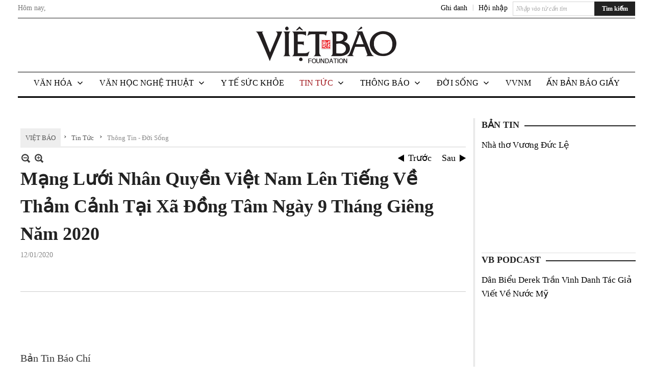

--- FILE ---
content_type: text/html; charset=utf-8
request_url: https://www.vietbao.com/a301807/mang-luoi-nhan-quyen-viet-nam-len-tieng-ve-th-am-canh-tai-xa-d-ong-tam-ngay-9-thang-gi-eng-nam-2020
body_size: 25734
content:
<!DOCTYPE html><html lang="vi-VN" data-culture="vi-VN"><head><title>Mạng Lưới Nhân Quyền Việt Nam Lên Tiếng Về Thảm Cảnh Tại Xã Đồng Tâm Ngày 9 Tháng Giêng Năm 2020 - Thông Tin - Đời Sống - Việt Báo Foundation – A Nonprofit 501 (c)(3) Organization</title><meta http-equiv="Content-Type" content="text/html; charset=utf-8" /><meta charset="utf-8" /><meta name="viewport" content="width=device-width, initial-scale=1.0, maximum-scale=5" /><meta name="format-detection" content="telephone=no" /><link href="https://www.vietbao.com/rss/137/thong-tin-doi-song" rel="alternate" title="Việt Báo Foundation – A Nonprofit 501 (c)(3) Organization - Thông Tin - Đời Sống [RSS]" type="application/rss+xml" /><meta itemscope itemtype="http://schema.org/Article" itemref="meta_publisher dltp_date dltp_name mt_entitypage dltp_image"/><meta id="mt_description" itemprop="description" content="phải tái lập quyền tư hữu đất đai cho người dân, ngưng ngay việc cưỡng chiếm đất đai đi ngược lại luật nhân quyền quốc tế, và trả lại những bất động sản bị Nhà nước tịch thu cho sở hữu chủ hợp pháp"/><meta id="mt_entitypage" itemprop="mainEntityOfPage" content="/"/><meta property="og:type" content="article"/><meta property="og:site_name" content="Việt Báo Foundation – A Nonprofit 501 (c)(3) Organization"/><meta property="og:url" content="https://www.vietbao.com/a301807/mang-luoi-nhan-quyen-viet-nam-len-tieng-ve-th-am-canh-tai-xa-d-ong-tam-ngay-9-thang-gi-eng-nam-2020"/><meta itemprop="og:headline" content="Mạng Lưới Nhân Quyền Việt Nam Lên Tiếng Về Thảm Cảnh Tại Xã Đồng Tâm Ngày 9 Tháng Giêng Năm 2020"/><meta itemprop="og:description" content="phải tái lập quyền tư hữu đất đai cho người dân, ngưng ngay việc cưỡng chiếm đất đai đi ngược lại luật nhân quyền quốc tế, và trả lại những bất động sản bị Nhà nước tịch thu cho sở hữu chủ hợp pháp"/><meta property="og:image" content="https://www.vietbao.com/images/file/NJxBlZ-X1wgBAHEq/w600/logo-nhan-quyen.jpg"/><meta property="og:title" content="Mạng Lưới Nhân Quyền Việt Nam Lên Tiếng Về Thảm Cảnh Tại Xã Đồng Tâm Ngày 9 Tháng Giêng Năm 2020"/><meta property="og:description" content="phải tái lập quyền tư hữu đất đai cho người dân, ngưng ngay việc cưỡng chiếm đất đai đi ngược lại luật nhân quyền quốc tế, và trả lại những bất động sản bị Nhà nước tịch thu cho sở hữu chủ hợp pháp"/><meta name="twitter:card" content="summary"/><meta name="twitter:url" content="https://www.vietbao.com/a301807/mang-luoi-nhan-quyen-viet-nam-len-tieng-ve-th-am-canh-tai-xa-d-ong-tam-ngay-9-thang-gi-eng-nam-2020"/><meta name="twitter:title" content="Mạng Lưới Nhân Quyền Việt Nam Lên Tiếng Về Thảm Cảnh Tại Xã Đồng Tâm Ngày 9 Tháng Giêng Năm 2020"/><meta name="twitter:description" content="phải tái lập quyền tư hữu đất đai cho người dân, ngưng ngay việc cưỡng chiếm đất đai đi ngược lại luật nhân quyền quốc tế, và trả lại những bất động sản bị Nhà nước tịch thu cho sở hữu chủ hợp pháp"/><meta name="twitter:image" content="https://www.vietbao.com/images/file/NJxBlZ-X1wgBAHEq/w600/logo-nhan-quyen.jpg"/><script type="text/javascript" src="https://vnvnspr.vnvn.net/cmd/vnvn_jobs?d=www.vietbao.com"></script><meta name="author" content="Việt Báo Foundation – A Nonprofit 501 (c)(3) Organization"/><meta name="keywords" content="vietnamese daily news tin tuc vietbao"/><meta name="description" content="phải tái lập quyền tư hữu đất đai cho người dân, ngưng ngay việc cưỡng chiếm đất đai đi ngược lại luật nhân quyền quốc tế, và trả lại những bất động sản bị Nhà nước tịch thu cho sở hữu chủ hợp pháp"/><meta id="meta_author" itemprop="author" content="Dân Việt"/><meta property="og:author" content="Dân Việt"/><!-- Google tag (gtag.js) -->
<script async src="https://www.googletagmanager.com/gtag/js?id=G-W51ZMCQ1K2"></script>
<script>
  window.dataLayer = window.dataLayer || [];
  function gtag(){dataLayer.push(arguments);}
  gtag('js', new Date());

  gtag('config', 'G-W51ZMCQ1K2');
</script><link href="/content/themes/owner/vietbao_com/css/BQDeANWcLQflP2G2BU2WxtvZqLUFTZbG29motfx8n6KwMqtN.fcss" rel="preload" as="style"/><link href="/content/themes/owner/vietbao_com/css/AQAgADPDHXcz3TLr4d-LQPPfvuvh34tA89--6zPDHXcz3TLr.fcss" rel="preload" as="style"/><link href="/content/themes/owner/vietbao_com/css/DgArAxyO_5GfGmpyK8uFjrWYeb4ry4WOtZh5vtPbaFvTiVAm.fcss" rel="preload" as="style"/><link href="/content/themes/owner/vietbao_com/browser/AwBQACvhlYjpTt-fONop-OQf2YU42in45B_ZhXsQwLOIvDBp.fcss" rel="preload" as="style"/><link href="/content/themes/owner/vietbao_com/css/BQDeANWcLQflP2G2BU2WxtvZqLUFTZbG29motfx8n6KwMqtN.fcss" rel="stylesheet" type="text/css"/><link href="/content/themes/owner/vietbao_com/css/AQAgADPDHXcz3TLr4d-LQPPfvuvh34tA89--6zPDHXcz3TLr.fcss" rel="stylesheet" type="text/css"/><link href="/content/themes/owner/vietbao_com/css/DgArAxyO_5GfGmpyK8uFjrWYeb4ry4WOtZh5vtPbaFvTiVAm.fcss" rel="stylesheet" type="text/css"/><link href="/content/themes/owner/vietbao_com/browser/AwBQACvhlYjpTt-fONop-OQf2YU42in45B_ZhXsQwLOIvDBp.fcss" rel="stylesheet" type="text/css"/><noscript><link type="text/css" rel="stylesheet" href="/content/themes/owner/vietbao_com/css/AQAmAFK-ruuB0U3kTE4han0uQxpMTiFqfS5DGlK-ruuB0U3k.fcss"/></noscript><link rel="canonical" href="https://www.vietbao.com/a301807/mang-luoi-nhan-quyen-viet-nam-len-tieng-ve-th-am-canh-tai-xa-d-ong-tam-ngay-9-thang-gi-eng-nam-2020" /><link rel="icon" sizes="192x192" href="https://www.vietbao.com/images/file/NiW3mrsa2wgBAtwU/w200/app-mask-512.png"/><link rel="icon" sizes="128x128" href="https://www.vietbao.com/images/file/NiW3mrsa2wgBAtwU/w150/app-mask-512.png"/><link rel="apple-touch-icon" href="https://www.vietbao.com/images/file/NiW3mrsa2wgBAtwU/app-mask-512.png"/><link rel="apple-touch-icon" sizes="76x76" href="https://www.vietbao.com/images/file/NiW3mrsa2wgBAtwU/w100/app-mask-512.png"/><link rel="apple-touch-icon" sizes="120x120" href="https://www.vietbao.com/images/file/NiW3mrsa2wgBAtwU/w150/app-mask-512.png"/><link rel="apple-touch-icon" sizes="152x152" href="https://www.vietbao.com/images/file/NiW3mrsa2wgBAtwU/w200/app-mask-512.png"/><meta name="apple-mobile-web-app-title" content="Việt&#32;Báo&#32;Foundation"/><meta name="application-name" content="Việt&#32;Báo&#32;Foundation"/><link rel="shortcut icon" type="image/x-icon" href="https://www.vietbao.com/images/file/q-nMbFJ91wgBAmEn/favicon.png"/><script id="script_loader_init">document.cookie='fn_screen='+window.innerWidth+'x'+window.innerHeight+'; path=/';if(!$)var _$=[],_$$=[],$=function(f){_$.push(f)},js_loader=function(f){_$$.push(f)}</script><script type="text/javascript">(function(){var l=window.language,a={"message":"Thông báo","ok":"Đồng ý","cancel":"Hủy lệnh","close":"Đóng lại","enable_cookie":"Trình duyệt của bạn đã tắt cookie. Hãy chắc chắn rằng cookie được bật và thử lại.","":""};if(!l){l=window.language={}}for(var n in a){if(!l[n])l[n]=a[n]}})()</script><style type="text/css">
body {}
.show_inLarge { display: block;}
.show_inMobile { display: none;}
.searchMobile .nw_lym_content { padding-left: 10px;  padding-right: 10px;}
.pd_description {  padding-bottom: 0!important;}
.imgFull { width: 100%!important; height: auto!important;}
.vb_parentnews3 .pl_row_first .pl_author:after {
    color: #666;
    content: "";
    font-size: 13px;
    line-height: 100%;
    padding-left: 0;
    padding-right: 0;
}

/*#region TopMenuSub */
.vb_menuStyleSub  { text-align: center;}
.vb_menuStyleSub .nw_menu_horizontalsub .nw_menu_root { display: inline-block; width: 100%;}
.vb_menuStyleSub .nw_menu_horizontalsub { background: #fff; border-bottom: 0; padding-bottom: 0; height: 47px;}
	.vb_menuStyleSub .nw_menu_horizontalsub ul, .vb_menuStyleSub .nw_menu_horizontalsub li { list-style: none; outline-style: none; margin: 0; padding: 0; list-style-position: outside; }
	.vb_menuStyleSub .nw_menu_horizontalsub .liMenu { display: inline-block; float: none; }
		.vb_menuStyleSub .nw_menu_horizontalsub .liMenu .aMenu { text-align: left; display: block; background-color: #fff!important; height: 47px; text-transform: uppercase; color: #000; font-size: 16px; font-weight: 500; padding: 7px 15px 5px; }
		.vb_menuStyleSub .nw_menu_horizontalsub .liMenu .nw_menu_icon { display: block; float: left; margin: 4px 7px 0 -23px; width: 16px; height: 16px; background-repeat: no-repeat; background-position: center center; }

		.vb_menuStyleSub .nw_menu_horizontalsub .liMenu.liMenuOpen { z-index: 1000; }
		.vb_menuStyleSub .nw_menu_horizontalsub .liMenu.liMenuHover > .aMenu,
		.vb_menuStyleSub .nw_menu_horizontalsub .liMenu:hover > .aMenu,
		.vb_menuStyleSub .nw_menu_horizontalsub .liMenu.liMenuActive > .aMenu { color: #a1161c; background-color: #fff;}
		.vb_menuStyleSub .nw_menu_horizontalsub .liMenu.liMenuHasIcon > .aMenu { padding-left: 38px; }
		.vb_menuStyleSub .nw_menu_horizontalsub .liMenu.liMenuHasChild > .aMenu { padding-right: 38px; }

	.nw_menu_horizontalsub .ulMenu_0 > .liMenu > .ulMenu { border-top: 3px solid #000; overflow-x: hidden; overflow-y: auto;  -webkit-overflow-scrolling: touch; max-height: calc(100vh - 200px); --conversation-list-height: calc(100vh - 200px); --conversation-list-height-have-title-bar: calc(100vh - 200px); --update-btn-height: 0px; }
	.vb_menuStyleSub .nw_menu_horizontalsub .ulMenu_0>.liMenu>.ulMenu {display:none !important}
	.vb_menuStyleSub .nw_menu_horizontalsub .ulMenu_0 >.liMenu.liMenuHold > .ulMenu { display:none !important; } 
	.vb_menuStyleSub .nw_menu_horizontalsub .ulMenu_0 >.liMenu.liMenuHover > .ulMenu { display:flex !important; } 
	.vb_menuStyleSub .nw_menu_horizontalsub .ulMenu_0 { background: #fff; z-index: 900; }
		.vb_menuStyleSub .nw_menu_horizontalsub .ulMenu_0 > .liMenu > .ulMenu { min-height: 80px; background: #fff; padding: 20px; position: absolute; width: 100%; max-width: 1600px; margin: 0 auto; z-index: 5; top: 100%; left: 0; right: 0; display: none; -webkit-box-shadow: 0px 2px 5px rgba(0, 0, 0, 0.4); -moz-box-shadow: 0px 2px 5px rgba(0, 0, 0, 0.4); box-shadow: 0px 2px 5px rgba(0, 0, 0, 0.4); -webkit-box-sizing:border-box; -ms-box-sizing:border-box; box-sizing:border-box;}
		.vb_menuStyleSub .nw_menu_horizontalsub .ulMenu_0 > .liMenu.liMenuHold > .aMenu { color: #a1161c;}
		.vb_menuStyleSub .nw_menu_horizontalsub .ulMenu_0 > .liMenu.liMenuHold > .ulMenu { display: block; -nw-opacity: 1 !important; }
		.vb_menuStyleSub .nw_menu_horizontalsub .ulMenu_0 > .liMenu.liMenuHover > .ulMenu { z-index: 10; display: flex!important; display: -webkit-flex!important; flex-flow: row wrap; -webkit-flex-flow: row wrap; }

	.vb_menuStyleSub .nw_menu_horizontalsub .ulMenu .ulMenu .liMenu { position: relative; display: block; float: none; flex-grow: 1; -webkit-flex-grow: 1; vertical-align: top; }
	.vb_menuStyleSub .nw_menu_horizontalsub .ulMenu .ulMenu .liMenu {  width: 20%; max-width: 20%;}
		.vb_menuStyleSub .nw_menu_horizontalsub .ulMenu .ulMenu .liMenu .aMenu { background-color: #fff; padding-bottom: 6px; color: #000; font-size: 17px; text-transform: none; font-weight: 500;}
		.vb_menuStyleSub .nw_menu_horizontalsub .ulMenu .ulMenu .liMenu.liMenuHover > .aMenu,
		.vb_menuStyleSub .nw_menu_horizontalsub .ulMenu .ulMenu .liMenu:hover > .aMenu,
		.vb_menuStyleSub .nw_menu_horizontalsub .ulMenu .ulMenu .liMenu.liMenuActive > .aMenu { color: #a1161c;}

	.vb_menuStyleSub .nw_menu_horizontalsub .ulMenu .ulMenu_1 > .liMenu > .ulMenu,
	.vb_menuStyleSub .nw_menu_horizontalsub .ulMenu .ulMenu .ulMenu_2 > .liMenu > .ulMenu,
	.vb_menuStyleSub .nw_menu_horizontalsub .ulMenu .ulMenu .ulMenu .ulMenu_3 > .liMenu > .ulMenu { height: auto!important; top: 0!important; left: 0!important; min-width: 100%!important; max-width: 100%!important;}
	
	.vb_menuStyleSub .nw_menu_horizontalsub .ulMenu .ulMenu .ulMenu { background: #fff; display: block!important; position: relative!important; width: 100%; -webkit-box-shadow: none; -moz-box-shadow: none; box-shadow: none;}
		.vb_menuStyleSub .nw_menu_horizontalsub .ulMenu .ulMenu .ulMenu .liMenu { float: none; position: relative; width: 100%!important; min-width: 100%!important; max-width: 100%!important;}
			.vb_menuStyleSub .nw_menu_horizontalsub .ulMenu .ulMenu .ulMenu .liMenu .aMenu { background: #fff url(/images/file/MiihkKlC2ggBAjBf/icon1.png) 20px 17px no-repeat; color: #222; font-size: 15px; font-weight: 400; padding-top: 6px; padding-bottom: 6px; padding-left: 32px; border: 0;}
			.vb_menuStyleSub .nw_menu_horizontalsub .ulMenu .ulMenu .ulMenu .liMenu.liMenuHover > .aMenu,
			.vb_menuStyleSub .nw_menu_horizontalsub .ulMenu .ulMenu .ulMenu .liMenu:hover > .aMenu,
			.vb_menuStyleSub .nw_menu_horizontalsub .ulMenu .ulMenu .ulMenu .liMenu.liMenuActive > .aMenu { color: #a1161c; background-image: url(/images/file/4IM-kalC2ggBAkR2/icon1-hover.png);}
		
		.vb_menuStyleSub .nw_menu_horizontalsub .ulMenu .ulMenu .ulMenu  .ulMenu .liMenu .aMenu { background: #fff url(/images/file/XNWGZKtC2ggBAuMu/icon-submenu.png) 35px 14px no-repeat; color: #555; font-size: 13px; font-weight: 400; padding-top: 6px; padding-bottom: 6px; padding-left: 50px; }
		.vb_menuStyleSub .nw_menu_horizontalsub .ulMenu .ulMenu .ulMenu  .ulMenu .liMenu.liMenuHover > .aMenu,
			.vb_menuStyleSub .nw_menu_horizontalsub .ulMenu .ulMenu .ulMenu  .ulMenu .liMenu:hover > .aMenu,
			.vb_menuStyleSub .nw_menu_horizontalsub .ulMenu .ulMenu .ulMenu  .ulMenu .liMenu.liMenuActive > .aMenu { color: #a1161c; background-image: url(/images/file/9HtwZatC2ggBAmtM/icon-submenu-hover.png);}
		
	.vb_menuStyleSub .nw_menu_horizontalsub .nw_menu_text { display: block; overflow: hidden; padding-top: 2px; }
	.vb_menuStyleSub .nw_menu_horizontalsub .nw_menu_btn { background: url(/images/file/Fd6PmaJC2ggBAhAA/sprite-x.png) -16px -122px no-repeat; margin: 6px -23px 0 7px; width: 16px; height: 16px; display: block; float: right; }
	.vb_menuStyleSub .nw_menu_horizontalsub .ulMenu .ulMenu .nw_menu_btn { background: none; margin: 0; padding: 0; width: 0; height: 0; }
/*
	.vb_menuStyleSub .nw_menu_horizontalsub .ulMenu .ulMenu .ulMenu.ulMenuTopLeft { top: 100%; left: 0; }
	.vb_menuStyleSub .nw_menu_horizontalsub .ulMenu .ulMenu .ulMenu .ulMenu.ulMenuTopLeft { top: 100%; left: 0; }
	.vb_menuStyleSub .nw_menu_horizontalsub .ulMenu .ulMenu .ulMenu.ulMenuTopRight { top: 100%; right: 0; }
	.vb_menuStyleSub .nw_menu_horizontalsub .ulMenu .ulMenu .ulMenu .ulMenu.ulMenuTopRight { top: 100%; right: 0; }

	.vb_menuStyleSub .nw_menu_horizontalsub .ulMenu .ulMenu .ulMenu.ulMenuBottomLeft { top: 100%; left: 0; }
	.vb_menuStyleSub .nw_menu_horizontalsub .ulMenu .ulMenu .ulMenu .ulMenu.ulMenuBottomLeft { top: 100%; left: 0; }
	.vb_menuStyleSub .nw_menu_horizontalsub .ulMenu .ulMenu .ulMenu.ulMenuBottomRight { top: 100%; right: 0; }
	.vb_menuStyleSub .nw_menu_horizontalsub .ulMenu .ulMenu .ulMenu .ulMenu.ulMenuBottomRight { top: 100%; left: 0; }
*/
/*#endregion*/

.button, .button:visited { display: inline-block;}

.pd_description a, .pd_description a:visited, .pd_description a:active, .pd_description a:focus { color: #007bb7; }
.pd_description a:hover { color: #a1161c;}

/* .pd_description * { font-size: 24px;} */
.pl_brief { font-size: 20px;}

.pl_date, .pl_time, .pd_time, .pd_view, .pl_view { display: none!important;}
.nw_post_detail .pd_info .pd_date, .nw_post_detail .pd_info .pd_view { font-size: 14px;}
.vb_client_timer { font-size: 14px; padding: 2px 10px 0 0; color: #777;}
.nw_boxing .nw_boxing_title, .nw_menu_horizontal .liMenu .aMenu, .nw_menu_mobile .liMenu .aMenu, .nw_menu_mobile .liMenu .aMenu { text-transform: uppercase; }
.nw_menu_horizontal .ulMenu .ulMenu .liMenu .aMenu, .nw_menu_mobile .ulMenu .ulMenu .liMenu .aMenu, .nw_menu_mobile .ulMenu .ulMenu .liMenu .aMenu { text-transform: none;}

.div_menuRight .nw_boxing .nw_boxing_content .nw_boxing_padding { padding: 0;}

.div_userSeperator, .div_top_item { vertical-align: top;}
.vb_hotnewsSlide .pl_list .pl_row { border-bottom: 0;}
.vb_hotnewsSlide .ibox_effect_random .pl_row { padding: 0 !important;}
.ibox_effect_random .pl_row { padding: 0 !important;}
.div_tinmoi .pl_list .pl_row {border-bottom: 0;}

.pl_author { display: inline-block; margin-top: 0;}
.nw_image_caption { font-size: 15px !important;  color: #777;}
.nw_zoomcontent.normal { font-size: 20px;}
.pl_author {  vertical-align: top !important;}
.ibox_effect { overflow: hidden; width: 100% !important;}
.vb_parentnews2 .pl_list .pl_thumbnail_border, .vb_parentnews2 .pl_list .pl_thumbnail_border a, .vb_parentnews2 .pl_list .pl_thumbnail_border a img { height: auto!important;}
.nff .nff_note { font-size: 14px!important;}
.nw_post_detail .pd_upost_user > div {  font-size: 16px!important;}
.nw_post_detail .pd_header { border-bottom: 1px solid #ccc;}
.top_related  { border-top: 2px dashed #ccc; margin-top: 25px; padding-top: 15px;}
.top_related > li { font-size: 15px!important; padding-bottom: 5px;}

.div_ykien { background: #ccc; padding: 10px;}
.div_ykien .nw_boxing .nw_boxing_title,
.div_ykien .nw_boxing .nw_boxing_content,
.div_ykien .nw_lym_content { background-color: #eee;}
.div_ykien .nw_boxing .nw_boxing_title a { color: #115df5;}
.div_ykien .nw_boxing .nw_boxing_content { border-color: #115df5;}

.div_title_small .pl_list .pl_title h2 { font-size: 17px;}
/* .div_right_column .nw_box_list_brief .pl_thumbnail { margin: 5px 0;} */

.div_column {  { height: 100%; width: 100%; display: flex; display: -webkit-flex; flex-flow: row wrap; -webkit-flex-flow: row wrap;  border: 0!important;}}
.div_left_column, .div_right_column { flex-grow: 1; -webkit-flex-grow: 1; vertical-align: top; }
.div_left_column { width: 100%; padding-right: 327px;  margin-right: -327px;}
.div_right_column { width: 318px; padding-left: 13px; border-left: 3px double #d8d8d8;}
.div_right_column .nw_lym_content { padding-left: 0; padding-right: 0;}

.top_related {display: none!important;}

.div_logo1.col-no-padding .nw_lym_content { padding-left: 10px; padding-right: 10px;}
.div_scroll_top .off_scroll { display: none;}

.vb_boxnews .pl_thumbnail,
.vb_parentnews7 .pl_thumbnail {
    margin: 10px 10px 10px 0!important;
}
.nw_author_list .nw_author_alphabet a { font-size: 24px;}
.nw_author_search { padding: 10px 110px 10px 10px; -webkit-box-sizing:border-box; -ms-box-sizing:border-box; box-sizing:border-box;}
.nw_author_search .nw_author_search_btn {  margin-right: -100px;  width: 100px; min-height: 29px;}

.paddingLi li { padding-bottom: 20px;}


.vb_fullIMG .pl_thumbnail { margin: 0 0 10px 0;}
.vb_fullIMG .pl_brief { display: block!important;}
.vb_fullIMG .pl_thumbnail { float: none; margin: 5px 0; display: block!important;}
/* .vb_fullIMG .pl_row_first .pl_thumbnail_border { border: 0; padding: 0;} */
.vb_fullIMG .pl_thumbnail_border, 
.vb_fullIMG .pl_thumbnail_border a,
.vb_fullIMG .pl_thumbnail_border a img { display: block!important; width: 100%!important; height: auto;}

.nw_boxTitle {
    background-color: #fff;
    color: #222;
    font-weight: 600;
    font-size: 18px;
    padding: 0 10px 0 0;
    display: inline-block;
	text-transform: uppercase;
}
.nw_boxTitle a { color: #222;}
.nw_boxContent {
    background-color: #fff;
    border-top: 2px solid #222;
    padding-top: 13px;
    margin-top: -13px;
}

@media (max-width: 1230px) {
.div_paddingLR .nw_lym_content { padding-left: 15px; padding-right: 15px;}
}

@media (min-width: 728px) {
.show_inLarge { display: block;}
.show_inMobile { display: none;}
}
@media (max-width: 727px) {
.show_inLarge { display: none;}
.show_inMobile { display: block;}
}
@media screen and (min-width: 1px) and (max-width: 990px) {
.div2Columns { width: 100%;}
}
@media (max-width: 990px) {
.OFF_inMobile { display: none;}
.div_column { height: 100%; width: 100%; display: block; }
.div_left_column, .div_right_column { flex-grow: 1; -webkit-flex-grow: 1; vertical-align: top; width: 100%!important; }
.div_left_column { width: 100%!important; padding-right: 0!important;  margin-right: 0!important;}
.div_right_column { width: 100%!important; padding: 10px!important; border: 0!important;}
/* .div_right_column .nw_box_list_brief .pl_thumbnail {  margin: 5px 10px 0 0;} */
.ibox_effect { overflow: hidden; height: auto!important; }
.vb_parentnews3 .nw_box_list_brief .pl_row_first .pl_thumbnail { margin: 5px 10px 0 0;}

}
@media (min-width: 640px) {
.div_img_repons_120 .pl_thumbnail_border a, .div_img_repons_120 .pl_thumbnail_border a img { height: auto!important; width: 120px!important;}
.div_img_repons_240 .pl_thumbnail_border a, .div_img_repons_240 .pl_thumbnail_border a img { height: auto!important; width: 240px!important;}
}
@media (max-width: 639px) {
/* .pd_description * { font-size: 24px!important;} */
.pl_brief { font-size: 20px;}

.vb_parentnews1 .nw_box_list_brief .pl_row_first .pl_thumbnail,
.nw_box_list_brief .pl_thumbnail, .nw_post_list_brief .pl_thumbnail,
.vb_parentnews1 .pl_row_first .nw_box_list_brief .pl_thumbnail,
.vb_parentnews2 .pl_row_first .nw_box_list_brief .pl_thumbnail,
.vb_parentnews3 .pl_row_first .nw_box_list_brief .pl_thumbnail,
.vb_parentnews1 .pl_row_first .nw_post_list_brief .pl_thumbnail,
.vb_parentnews2 .pl_row_first .nw_post_list_brief .pl_thumbnail,
.vb_parentnews3 .pl_row_first .nw_post_list_brief .pl_thumbnail {  float: none; margin: 5px 0;}

.vb_parentnews1 .nw_box_list_brief .pl_thumbnail,
.vb_parentnews2 .nw_box_list_brief .pl_thumbnail,
.vb_parentnews3 .nw_box_list_brief .pl_thumbnail,
.vb_parentnews1 .nw_post_list_brief .pl_thumbnail,
.vb_parentnews2 .nw_post_list_brief .pl_thumbnail,
.vb_parentnews3 .nw_post_list_brief .pl_thumbnail {  float: left; margin: 5px 10px 0 0;}
.pl_list .pl_thumbnail_border a,
.pl_list .pl_thumbnail_border a img { width: 100%!important; height: auto!important;}
.div_top_item { padding: 0;}
.pl_list .pl_thumbnail_border a { display: inline-block;}
.pl_list .pl_thumbnail_border a, .pl_list .pl_thumbnail_border a img,
.div_img_repons_120 .pl_thumbnail_border a, .div_img_repons_120 .pl_thumbnail_border a img,
.div_img_repons_240 .pl_thumbnail_border a, .div_img_repons_240 .pl_thumbnail_border a img { max-width: 100%!important; height: auto!important; width: auto!important;}
.pl_list .pl_thumbnail_border { text-align: center;}

.nw_author_list .nw_author_ul li { float: none!important; width: 100%!important;}
.vb_client_timer.off_mobile { display: none!important;}

}
@media (max-width: 320px) {
.off_mobile { display: none;}
}
@media only screen and (min-device-width: 100px) and (max-device-width: 5000px) and (orientation:portrait) and (-webkit-min-device-pixel-ratio: 2) {
  .region_member, .div_top_item, .region_member .div_show_large { margin-top: 0!important; vertical-align: top;}
}
@media only screen and (min-device-width: 100px) and (max-device-width: 5000px) and (orientation:landscape) and (-webkit-min-device-pixel-ratio: 2) {
  .region_member, .div_top_item, .region_member .div_show_large { margin-top: 0!important; vertical-align: top;}
}
	.visible-mobile{display:none !important}
	.visible-tablet{display:none !important}
	.visible-classic{display:none !important}
</style><style type="text/css" media="all">.nw_pagepost_hascontent_visible{display:block}.nw_pagepost_hascontent_hidden{display:none}</style></head><body class="lang_vi  css_device_Modern"><div id="meta_publisher" itemprop="publisher" itemscope itemtype="https://schema.org/Organization"><div itemprop="logo" itemscope itemtype="https://schema.org/ImageObject"><meta itemprop="url" content="https://www.vietbaoonline.com/images/file/DcUXEIsU2wgBAPQD/vietbao-logo-295-x75.jpg"/><meta itemprop="width" content="295"/><meta itemprop="height" content="75"/></div><meta itemprop="name" content="Việt&#32;Báo&#32;Foundation&#32;–&#32;A&#32;Nonprofit&#32;501&#32;(c)(3)&#32;Organization"/><meta itemprop="url" content="https://www.vietbaoonline.com/"/></div><div class="bg_body_head"><div></div></div><div class="bg_body"><div id="nw_root" class="nw_root"><div class="nw_lym_area nw_lym_container"><div class="nw_lym_row" data-name="Dòng" id="nwwg_5" data-wid="5"><div class="nw_lym_content"><div class="nw_widget" data-name="DFP" id="nwwg_5619" data-wid="5619"><script type="text/javascript" src="https://securepubads.g.doubleclick.net/tag/js/gpt.js" async=""></script><script type="text/javascript">var googletag = googletag || {};googletag.cmd = googletag.cmd || []; googletag.cmd.push(function() {googletag.defineSlot('/5464244/336x280', [[300, 250], [336, 280]], 'div-gpt-ad-1541014537025-0').addService(googletag.pubads()); googletag.defineSlot('/5464244/VB72890TOP', ['fluid', [320, 40], [728, 90]], 'div-gpt-ad-1579063274712-0').addService(googletag.pubads()); googletag.defineSlot('/5464244/VB72890MIDDLE', [728, 90], 'div-gpt-ad-1579063638576-0').addService(googletag.pubads()); googletag.defineSlot('/5464244/VB300250RIGHTTOP', [300, 250], 'div-gpt-ad-1579063606524-0').addService(googletag.companionAds()).addService(googletag.pubads()); googletag.defineSlot('/5464244/VBARTICLEDETAIL', [[728, 90],[300, 600]], 'div-gpt-ad-1579063719434-0').addService(googletag.companionAds()).addService(googletag.pubads()); googletag.defineSlot('/5464244/VB300250RIGHTMIDDLE', [300, 250], 'div-gpt-ad-1580344301137-0').addService(googletag.companionAds()).addService(googletag.pubads()); googletag.defineSlot('/5464244/VB300250RIGHTBOTTOM', [300, 250], 'div-gpt-ad-1582515392978-0').addService(googletag.companionAds()).addService(googletag.pubads()); googletag.defineSlot('/5464244/VB300600RIGHT', [300, 600], 'div-gpt-ad-1593398914201-0').addService(googletag.pubads()); googletag.defineSlot('/5464244/ARTICLEDETAILCENTER', [[728, 90],[300, 600]], 'div-gpt-ad-1596509203744-0').addService(googletag.pubads()); googletag.defineSlot('/5464244/VBRIGHT300X750', [300, 750], 'div-gpt-ad-1638233169707-0').addService(googletag.pubads()); googletag.defineSlot('/5464244/VIETBAO1070x250', [1180, 250], 'div-gpt-ad-1641525438150-0').addService(googletag.pubads()); googletag.defineSlot('/5464244/VB300x250MOBILETOP', [300, 250], 'div-gpt-ad-1621249569839-0').addService(googletag.pubads()); googletag.pubads().enableSingleRequest(); googletag.pubads().collapseEmptyDivs(); googletag.pubads().enableVideoAds(); googletag.companionAds().setRefreshUnfilledSlots(true); googletag.enableServices()}); </script></div><div class="clear"></div></div></div><div class="nw_lym_row slideInDown_menu" data-name="ScrolTop" id="myScrollFixed" data-wid="5246"><div class="nw_lym_area"><div class="nw_lym_row" data-name="Row" id="nwwg_5247" data-wid="5247"><div class="nw_lym_content"><div class="clear"></div></div></div><div class="nw_lym_row div_top&#32;col-no-padding" data-name="region_top" id="nwwg_5250" data-wid="5250"><div class="nw_lym_area"><div class="nw_lym_row region_maxwidth2&#32;region_top" style="position:&#32;relative;&#32;padding-top:&#32;3px;&#32;padding-bottom:&#32;3px;" data-name="region_maxwidth" id="nwwg_5251" data-wid="5251"><div class="nw_lym_area"><div class="nw_lym_row" data-name="Row" id="nwwg_5252" data-wid="5252"><div class="nw_lym_area"><div class="nw_lym_row" data-name="Row" id="nwwg_5594" data-wid="5594"><div class="nw_lym_content"><div class="nw_widget vb_client_timer&#32;off_mobile" style="float:&#32;left;" data-name="CLIENT&#32;TIMER" id="nwwg_5254" data-wid="5254"><div class="nw_boxing_padding nw_adspot nw_ver_adspotgroup" id="adspotgroup_id__5254"><div class="nw_ver_adspotgroup_h"><div id="adspot_id__368"><div data-load="1"><div>Hôm nay, <span id="vb_timenow">&nbsp;</span></div><script type="text/javascript">
$(function(){
	var f = function(){
		var d = new Date();
		$('#vb_timenow').text(Globalize.format(d, "g"));
	};
	f();
})
</script></div><div class="clear"></div></div></div></div></div><div class="nw_widget show_inLarge" style="float:&#32;right;&#32;margin-left:&#32;10px;" data-name="SEARCH" id="nwwg_5863" data-wid="5863"><div class="nw_boxing_padding"><div class="nw_search"><form action="/search" method="get"><input type="hidden" value="L2EzMDE4MDcvbWFuZy1sdW9pLW5oYW4tcXV5ZW4tdmlldC1uYW0tbGVuLXRpZW5nLXZlLXRoLWFtLWNhbmgtdGFpLXhhLWQtb25nLXRhbS1uZ2F5LTktdGhhbmctZ2ktZW5nLW5hbS0yMDIw" name="r" /><input name="k" maxlength="48" class="textbox nw_search_txt" type="text" placeholder="Nhập vào từ cần tìm" /><input class="button nw_search_btn" type="submit" value="Tìm kiếm" /><div class="clear"></div></form></div></div></div><div class="nw_widget" style="float:&#32;right;&#32;font-size:&#32;14px;&#32;padding:&#32;0;&#32;margin-top:&#32;2px;" data-name="CONTACT&#32;TOP" id="nwwg_5256" data-wid="5256"><div class="nw_boxing_padding nw_adspot nw_ver_adspotgroup" id="adspotgroup_id__5256"><div class="nw_ver_adspotgroup_h"><div id="adspot_id__369"><div class="nw_async noscript" data-type="adspot" data-src="/banner/369/638107301615346436/635230020230327001"><noscript><iframe class="adspot_iframe" src="/banner/369/638107301615346436/635230020230327001" style="border:0"></iframe></noscript></div><div class="clear"></div></div></div></div></div><div class="nw_widget region_member" style="float:&#32;right;&#32;margin-top:&#32;2px;" data-name="LOGIN&#32;-&#32;REGISTER" id="nwwg_5257" data-wid="5257"><div class="div_show_large"><span class="div_top_item"><a href="/user/register/L2EzMDE4MDcvbWFuZy1sdW9pLW5oYW4tcXV5ZW4tdmlldC1uYW0tbGVuLXRpZW5nLXZlLXRoLWFtLWNhbmgtdGFpLXhhLWQtb25nLXRhbS1uZ2F5LTktdGhhbmctZ2ktZW5nLW5hbS0yMDIw" target="_self">Ghi danh</a></span><span class="div_userSeperator">|</span><span class="div_top_item"><a href="/login/L2EzMDE4MDcvbWFuZy1sdW9pLW5oYW4tcXV5ZW4tdmlldC1uYW0tbGVuLXRpZW5nLXZlLXRoLWFtLWNhbmgtdGFpLXhhLWQtb25nLXRhbS1uZ2F5LTktdGhhbmctZ2ktZW5nLW5hbS0yMDIw" target="_self">Hội nhập</a></span></div><div class="div_show_small"><span class="div_top_item"><a href="/user/register/L2EzMDE4MDcvbWFuZy1sdW9pLW5oYW4tcXV5ZW4tdmlldC1uYW0tbGVuLXRpZW5nLXZlLXRoLWFtLWNhbmgtdGFpLXhhLWQtb25nLXRhbS1uZ2F5LTktdGhhbmctZ2ktZW5nLW5hbS0yMDIw" target="_self"><img src="/images/site/blank.png" style="float: none; clear: both; margin: 2px auto 0 auto;" data-info="16,16" alt="Ghi danh" title="Ghi danh" width="16" height="16" class="imglazy" data-original="/images/file/SHskcFJ91wgBAncl/icon-register.png"/><noscript><img src="/images/file/SHskcFJ91wgBAncl/icon-register.png" style="float: none; clear: both; margin: 2px auto 0 auto;" data-info="16,16" alt="Ghi danh" title="Ghi danh" width="16" height="16"/></noscript></a></span><span class="div_userSeperator">|</span><span class="div_top_item"><a href="/login/L2EzMDE4MDcvbWFuZy1sdW9pLW5oYW4tcXV5ZW4tdmlldC1uYW0tbGVuLXRpZW5nLXZlLXRoLWFtLWNhbmgtdGFpLXhhLWQtb25nLXRhbS1uZ2F5LTktdGhhbmctZ2ktZW5nLW5hbS0yMDIw" target="_self"><img src="/images/site/blank.png" style="float: none; clear: both; margin: 2px auto 0 auto;" data-info="16,16" alt="Hội nhập" title="Hội nhập" width="16" height="16" class="imglazy" data-original="/images/file/oeJpblJ91wgBAlJK/icon-login.png"/><noscript><img src="/images/file/oeJpblJ91wgBAlJK/icon-login.png" style="float: none; clear: both; margin: 2px auto 0 auto;" data-info="16,16" alt="Hội nhập" title="Hội nhập" width="16" height="16"/></noscript></a></span></div></div><div class="clear"></div></div></div><div class="clear"></div></div><div class="clear"></div></div><div class="nw_lym_row region_search&#32;search_overlay" data-name="region_search" id="search_myOverlay" data-wid="5253"><div class="nw_lym_area"><div class="nw_lym_row" data-name="Row" id="nwwg_5258" data-wid="5258"><div class="nw_lym_content"><div class="clear"></div></div></div><div class="clear"></div></div><div class="clear"></div></div><div class="clear"></div></div><div class="clear"></div></div><div class="clear"></div></div><div class="clear"></div></div><div class="nw_lym_row show_in_pc" data-name="show_in_pc" id="nwwg_5249" data-wid="5249"><div class="nw_lym_area"><div class="nw_lym_row region_maxwidth&#32;col-no-padding&#32;div_logo1" style="padding-top:&#32;10px;&#32;padding-bottom:&#32;10px;" data-name="LOGO" id="nwwg_5263" data-wid="5263"><div class="nw_lym_area"><div class="nw_lym_row" data-name="Row" id="nwwg_5265" data-wid="5265"><div class="nw_lym_content"><div class="nw_widget" data-name="LOGO&#32;VHNT" id="nwwg_5266" data-wid="5266"><div class="nw_boxing_padding nw_adspot nw_ver_adspotgroup" id="adspotgroup_id__5266"><div class="nw_ver_adspotgroup_h"><div id="adspot_id__366"><div data-load="1"><a href="/" title="Việt Báo Foundation – A Nonprofit 501 (c)(3) Organization" target="_self"><img src="/images/file/DD0_ieMz2wgBALVt/vietbao-logo-300x75.jpg" style="float: none; clear: both; margin: 5px auto; border-width: 0px; width: 300px; display: block;" data-info="300,75" width="300" height="75" alt="Việt Báo Foundation – A Nonprofit 501 (c)(3) Organization" title="Việt Báo Foundation – A Nonprofit 501 (c)(3) Organization" class="nw-img-responsive" /></a></div><div class="clear"></div></div></div></div></div><div class="clear"></div></div></div><div class="clear"></div></div><div class="clear"></div></div><div class="nw_lym_row col-no-padding" data-name="region_menu" id="nwwg_5264" data-wid="5264"><div class="nw_lym_area"><div class="nw_lym_row region_maxwidth2&#32;region_menu" data-name="region_maxwidth" id="nwwg_5267" data-wid="5267"><div class="nw_lym_area"><div class="nw_lym_row" data-name="Row" id="nwwg_5269" data-wid="5269"><div class="nw_lym_content"><div class="nw_widget vb_menuStyleSub" data-name="TOP&#32;MENU" id="nwwg_5268" data-wid="5268"><div class="nw_menu_horizontalsub nw_menu_popup"><div class="nw_boxing_padding nw_menu_container nw_menu_root"><ul class="ulMenu ulMenu_0"><li class="liMenu liMenuFirst liMenuHasChild"><a tabindex="0" class="aMenu" href="/p301408/van-hoa" title="Văn Hóa" role="button" aria-expanded="false" id="oApCIY4d4n8y"><span class="nw_menu_btn"></span><span class="nw_menu_text">Văn Hóa</span></a><ul class="ulMenu ulMenu_1" aria-hidden="true" aria-labelledby="oApCIY4d4n8y"><li class="liMenu liMenuFirst"><a tabindex="-1" class="aMenu" href="/p301418/diem-sach" title="Điểm Sách"><span class="nw_menu_text">Điểm Sách</span></a></li><li class="liMenu"><a tabindex="-1" class="aMenu" href="/p301419/van-nghe" title="Văn Nghệ"><span class="nw_menu_text">Văn Nghệ</span></a></li><li class="liMenu"><a tabindex="-1" class="aMenu" href="/p301420/van-hoc" title="Văn Học"><span class="nw_menu_text">Văn Học</span></a></li><li class="liMenu"><a tabindex="-1" class="aMenu" href="/p301421/kien-truc" title="Kiến Trúc"><span class="nw_menu_text">Kiến Trúc</span></a></li><li class="liMenu liMenuLast"><a tabindex="-1" class="aMenu" href="/p301422/ton-giao" title="Tôn Giáo"><span class="nw_menu_text">Tôn Giáo</span></a></li></ul></li><li class="liMenu liMenuHasChild"><a tabindex="0" class="aMenu" href="/p301404/van-hoc-nghe-thuat" title="Văn Học Nghệ Thuật" role="button" aria-expanded="false" id="gfoIPTGHWvZF"><span class="nw_menu_btn"></span><span class="nw_menu_text">Văn Học Nghệ Thuật</span></a><ul class="ulMenu ulMenu_1" aria-hidden="true" aria-labelledby="gfoIPTGHWvZF"><li class="liMenu liMenuFirst"><a tabindex="-1" class="aMenu" href="/p301417/van-hoa-nghe-thuat" title="Văn Hóa – Nghệ Thuật"><span class="nw_menu_text">Văn Hóa – Nghệ Thuật</span></a></li><li class="liMenu"><a tabindex="-1" class="aMenu" href="/p301414/truyen-ky" title="Truyện / Ký"><span class="nw_menu_text">Truyện / Ký</span></a></li><li class="liMenu"><a tabindex="-1" class="aMenu" href="/p301416/hoi-hoa" title="Hội Họa"><span class="nw_menu_text">Hội Họa</span></a></li><li class="liMenu"><a tabindex="-1" class="aMenu" href="/p301415/tho" title="Thơ"><span class="nw_menu_text">Thơ</span></a></li><li class="liMenu liMenuLast liMenuHasIcon"><a tabindex="-1" class="aMenu" href="/p316377/ba-dieu-bon-chuyen" title="Ba Điều Bốn Chuyện"><span class="nw_menu_icon" style="background-image:url(/images/file/5gnxURUB3AgBAEEV/w16/3-dieu-4-chuyen-logo.jpg);width:16px;height:16px"></span><span class="nw_menu_text">Ba Điều Bốn Chuyện</span></a></li></ul></li><li class="liMenu"><a tabindex="0" class="aMenu" href="/p319376/y-te-suc-khoe" title="Y Tế Sức Khỏe"><span class="nw_menu_text">Y Tế Sức Khỏe</span></a></li><li class="liMenu liMenuHasChild liMenuHasActive liMenuHold"><a tabindex="0" class="aMenu" href="/p301409/tin-tuc" title="Tin Tức" role="button" aria-expanded="false" id="Q7lIwARwn7ue"><span class="nw_menu_btn"></span><span class="nw_menu_text">Tin Tức</span></a><ul class="ulMenu ulMenu_1 ulMenuHasActive" aria-hidden="true" aria-labelledby="Q7lIwARwn7ue"><li class="liMenu liMenuFirst"><a tabindex="-1" class="aMenu" href="/p321826/50-nam" title="50 Năm Nhìn Lại"><span class="nw_menu_text">50 Năm Nhìn Lại</span></a></li><li class="liMenu"><a tabindex="-1" class="aMenu" href="/p318779/bau-cu-2024" title="Bầu Cử 2024"><span class="nw_menu_text">Bầu Cử 2024</span></a></li><li class="liMenu"><a tabindex="-1" class="aMenu" href="/p112/binh-luan" title="Bình Luận"><span class="nw_menu_text">Bình Luận</span></a></li><li class="liMenu"><a tabindex="-1" class="aMenu" href="/p113/cong-dong" title="Cộng Đồng"><span class="nw_menu_text">Cộng Đồng</span></a></li><li class="liMenu"><a tabindex="-1" class="aMenu" href="/p302257/covid-19" title="COVID-19"><span class="nw_menu_text">COVID-19</span></a></li><li class="liMenu"><a tabindex="-1" class="aMenu" href="/p236582/cuoi-tuan-lich-sinh-hoat-cong-dong" title="Cuối Tuần"><span class="nw_menu_text">Cuối Tuần</span></a></li><li class="liMenu"><a tabindex="-1" class="aMenu" href="/p126/cuoi-tuan" title="Đây đó"><span class="nw_menu_text">Đây đó</span></a></li><li class="liMenu"><a tabindex="-1" class="aMenu" href="/p127/dia-oc" title="Địa Ốc"><span class="nw_menu_text">Địa Ốc</span></a></li><li class="liMenu"><a tabindex="-1" class="aMenu" href="/p128/gia-dinh" title="Gia Đình"><span class="nw_menu_text">Gia Đình</span></a></li><li class="liMenu"><a tabindex="-1" class="aMenu" href="/p255954/hinh-trong-ngay" title="Hình trong ngày"><span class="nw_menu_text">Hình trong ngày</span></a></li><li class="liMenu"><a tabindex="-1" class="aMenu" href="/p114/hoa-ky-ngay-nay" title="Hoa Kỳ Ngày Nay"><span class="nw_menu_text">Hoa Kỳ Ngày Nay</span></a></li><li class="liMenu"><a tabindex="-1" class="aMenu" href="/p116/kinh-te-tai-chanh" title="Kinh Tế - Tài Chánh"><span class="nw_menu_text">Kinh Tế - Tài Chánh</span></a></li><li class="liMenu"><a tabindex="-1" class="aMenu" href="/p129/nguoi-viet-dat-my" title="Nguời Việt Đất Mỹ"><span class="nw_menu_text">Nguời Việt Đất Mỹ</span></a></li><li class="liMenu"><a tabindex="-1" class="aMenu" href="/p117/suc-khoe" title="Sức Khỏe"><span class="nw_menu_text">Sức Khỏe</span></a></li><li class="liMenu"><a tabindex="-1" class="aMenu" href="/p119/the-gioi" title="Thế Giới"><span class="nw_menu_text">Thế Giới</span></a></li><li class="liMenu"><a tabindex="-1" class="aMenu" href="/p131/thieu-nhi" title="Thiếu Nhi"><span class="nw_menu_text">Thiếu Nhi</span></a></li><li class="liMenu"><a tabindex="-1" class="aMenu" href="/p226674/thong-bao-dac-biet" title="Thông Báo Đặc Biệt"><span class="nw_menu_text">Thông Báo Đặc Biệt</span></a></li><li class="liMenu liMenuActive"><a tabindex="-1" class="aMenu" href="/p137/thong-tin-doi-song" title="Thông Tin - Đời Sống"><span class="nw_menu_text">Thông Tin - Đời Sống</span></a></li><li class="liMenu"><a tabindex="-1" class="aMenu" href="/p121/thu-sai-gon" title="Thư Sài Gòn"><span class="nw_menu_text">Thư Sài Gòn</span></a></li><li class="liMenu"><a tabindex="-1" class="aMenu" href="/p226937/tin-cong-nghe" title="Tin Công Nghệ"><span class="nw_menu_text">Tin Công Nghệ</span></a></li><li class="liMenu"><a tabindex="-1" class="aMenu" href="/p122/tin-trong-ngay" title="Tin Trong Ngày"><span class="nw_menu_text">Tin Trong Ngày</span></a></li><li class="liMenu"><a tabindex="-1" class="aMenu" href="/p139/van-hoc-nghe-thuat" title="Văn Học Nghệ Thuật"><span class="nw_menu_text">Văn Học Nghệ Thuật</span></a></li><li class="liMenu"><a tabindex="-1" class="aMenu" href="/p124/viet-nam" title="Việt Nam"><span class="nw_menu_text">Việt Nam</span></a></li><li class="liMenu"><a tabindex="-1" class="aMenu" href="/p140/xe-hoi" title="Xe Hơi"><span class="nw_menu_text">Xe Hơi</span></a></li><li class="liMenu"><a tabindex="-1" class="aMenu" href="/p302901/quan-diem" title="Quan Điểm"><span class="nw_menu_text">Quan Điểm</span></a></li><li class="liMenu"><a tabindex="-1" class="aMenu" href="/p316025/song-ngu" title="Song Ngữ"><span class="nw_menu_text">Song Ngữ</span></a></li><li class="liMenu liMenuLast"><a tabindex="-1" class="aMenu" href="/p321329/vb-podcasts" title="VB Podcasts"><span class="nw_menu_text">VB Podcasts</span></a></li></ul></li><li class="liMenu liMenuHasChild"><a tabindex="0" class="aMenu" href="/p301410/thong-bao" title="Thông Báo" role="button" aria-expanded="false" id="coLZzo7Ja7vt"><span class="nw_menu_btn"></span><span class="nw_menu_text">Thông Báo</span></a><ul class="ulMenu ulMenu_1" aria-hidden="true" aria-labelledby="coLZzo7Ja7vt"><li class="liMenu liMenuFirst liMenuHasChild"><a tabindex="-1" class="aMenu" href="/p301430/phan-uu" title="Phân Ưu" role="button" aria-expanded="false" id="brrWQ6hJUCbk"><span class="nw_menu_btn"></span><span class="nw_menu_text">Phân Ưu</span></a><ul class="ulMenu ulMenu_2" aria-hidden="true" aria-labelledby="brrWQ6hJUCbk"><li class="liMenu liMenuFirst liMenuLast"><a tabindex="-1" class="aMenu" href="/p312368/nhac-si-cung-tien" title="Nhạc sĩ Cung Tiến"><span class="nw_menu_text">Nhạc sĩ Cung Tiến</span></a></li></ul></li><li class="liMenu"><a tabindex="-1" class="aMenu" href="/p301431/cao-pho" title="Cáo Phó"><span class="nw_menu_text">Cáo Phó</span></a></li><li class="liMenu"><a tabindex="-1" class="aMenu" href="/p302304/tb-cong-dong" title="TB Cộng Đồng"><span class="nw_menu_text">TB Cộng Đồng</span></a></li><li class="liMenu liMenuLast"><a tabindex="-1" class="aMenu" href="/p312908/cam-ta" title="Cảm Tạ"><span class="nw_menu_text">Cảm Tạ</span></a></li></ul></li><li class="liMenu liMenuHasChild"><a tabindex="0" class="aMenu" href="/p301411/doi-song" title="Đời Sống" role="button" aria-expanded="false" id="q8Rp6o5BSxlm"><span class="nw_menu_btn"></span><span class="nw_menu_text">Đời Sống</span></a><ul class="ulMenu ulMenu_1" aria-hidden="true" aria-labelledby="q8Rp6o5BSxlm"><li class="liMenu liMenuFirst"><a tabindex="-1" class="aMenu" href="/p301432/tham-my" title="Thẩm Mỹ"><span class="nw_menu_text">Thẩm Mỹ</span></a></li><li class="liMenu"><a tabindex="-1" class="aMenu" href="/p301433/suc-khoe" title="Sức Khỏe"><span class="nw_menu_text">Sức Khỏe</span></a></li><li class="liMenu"><a tabindex="-1" class="aMenu" href="/p301434/giai-tri" title="Giải Trí"><span class="nw_menu_text">Giải Trí</span></a></li><li class="liMenu"><a tabindex="-1" class="aMenu" href="/p301435/am-thuc" title="Ẩm Thực"><span class="nw_menu_text">Ẩm Thực</span></a></li><li class="liMenu liMenuLast"><a tabindex="-1" class="aMenu" href="/p319609/doi-song" title="Đời Sống"><span class="nw_menu_text">Đời Sống</span></a></li></ul></li><li class="liMenu"><a tabindex="0" class="aMenu" href="https://vvnm.vietbao.com" target="_blank" title="VVNM"><span class="nw_menu_text">VVNM</span></a></li><li class="liMenu liMenuLast"><a tabindex="0" class="aMenu" href="/p316344/an-ban-bao-giay" title="Ấn Bản Báo Giấy"><span class="nw_menu_text">Ấn Bản Báo Giấy</span></a></li></ul><div class="clear"></div></div></div></div><div class="clear"></div></div></div><div class="clear"></div></div><div class="clear"></div></div><div class="clear"></div></div><div class="clear"></div></div><div class="clear"></div></div><div class="clear"></div></div><div class="nw_lym_row show_in_mobile&#32;col-no-padding" data-name="show_in_mobile" id="nwwg_5248" data-wid="5248"><div class="nw_lym_area"><div class="nw_lym_row" style="padding-left:&#32;10px;&#32;padding-right:&#32;10px;" data-name="Row" id="nwwg_5270" data-wid="5270"><div class="nw_lym_content"><div class="clear"></div></div></div><div class="nw_lym_row region_menu" style="padding-left:&#32;10px;&#32;padding-right:&#32;10px;" data-name="Row" id="nwwg_6066" data-wid="6066"><div class="nw_lym_area"><div class="nw_lym_row" data-name="Row" id="nwwg_6069" data-wid="6069"><div class="nw_lym_area"><div class="nw_lym_col col-lg-6" data-name="Zone" id="nwwg_6079" data-wid="6079"><div class="nw_lym_content"><div class="nw_widget" data-name="LOGO&#32;VHNT" id="nwwg_6072" data-wid="6072"><div class="nw_boxing_padding nw_adspot nw_ver_adspotgroup" id="adspotgroup_id__6072"><div class="nw_ver_adspotgroup_h"><div id="adspot_id__366"><div data-load="1"><a href="/" title="Việt Báo Foundation – A Nonprofit 501 (c)(3) Organization" target="_self"><img src="/images/file/DD0_ieMz2wgBALVt/vietbao-logo-300x75.jpg" style="float: none; clear: both; margin: 5px auto; border-width: 0px; width: 300px; display: block;" data-info="300,75" width="300" height="75" alt="Việt Báo Foundation – A Nonprofit 501 (c)(3) Organization" title="Việt Báo Foundation – A Nonprofit 501 (c)(3) Organization" class="nw-img-responsive" /></a></div><div class="clear"></div></div></div></div></div><div class="clear"></div></div></div><div class="nw_lym_col col-lg-6" data-name="Zone" id="nwwg_6080" data-wid="6080"><div class="nw_lym_content"><div class="nw_widget" style="margin-top:&#32;7px;" data-name="MOBILE&#32;MENU" id="nwwg_5272" data-wid="5272"><div class="nw_menu_mobile"><button aria-label="Open Menu" class="nw_menu_mobile_button nw_menu_mobile_button_collapse" id="rjlSvy6fd7AG" role="button" aria-expanded="false"><span class="icon-bar"></span><span class="icon-bar"></span><span class="icon-bar"></span></button><div class="nw_boxing_padding nw_menu_container nw_menu_root" aria-labelledby="rjlSvy6fd7AG"><ul class="ulMenu ulMenu_0"><li class="liMenu liMenuFirst liMenuHasChild"><a tabindex="0" class="aMenu" href="/p301408/van-hoa" title="Văn Hóa" role="button" aria-expanded="false" id="bA2Fcibj2JXs"><span class="nw_menu_btn"></span><span class="nw_menu_text">Văn Hóa</span></a><ul class="ulMenu ulMenu_1" aria-hidden="true" aria-labelledby="bA2Fcibj2JXs"><li class="liMenu liMenuFirst"><a tabindex="-1" class="aMenu" href="/p301418/diem-sach" title="Điểm Sách"><span class="nw_menu_text">Điểm Sách</span></a></li><li class="liMenu"><a tabindex="-1" class="aMenu" href="/p301419/van-nghe" title="Văn Nghệ"><span class="nw_menu_text">Văn Nghệ</span></a></li><li class="liMenu"><a tabindex="-1" class="aMenu" href="/p301420/van-hoc" title="Văn Học"><span class="nw_menu_text">Văn Học</span></a></li><li class="liMenu"><a tabindex="-1" class="aMenu" href="/p301421/kien-truc" title="Kiến Trúc"><span class="nw_menu_text">Kiến Trúc</span></a></li><li class="liMenu liMenuLast"><a tabindex="-1" class="aMenu" href="/p301422/ton-giao" title="Tôn Giáo"><span class="nw_menu_text">Tôn Giáo</span></a></li></ul></li><li class="liMenu liMenuHasChild"><a tabindex="0" class="aMenu" href="/p301404/van-hoc-nghe-thuat" title="Văn Học Nghệ Thuật" role="button" aria-expanded="false" id="nZvTxtS4mglc"><span class="nw_menu_btn"></span><span class="nw_menu_text">Văn Học Nghệ Thuật</span></a><ul class="ulMenu ulMenu_1" aria-hidden="true" aria-labelledby="nZvTxtS4mglc"><li class="liMenu liMenuFirst"><a tabindex="-1" class="aMenu" href="/p301417/van-hoa-nghe-thuat" title="Văn Hóa – Nghệ Thuật"><span class="nw_menu_text">Văn Hóa – Nghệ Thuật</span></a></li><li class="liMenu"><a tabindex="-1" class="aMenu" href="/p301414/truyen-ky" title="Truyện / Ký"><span class="nw_menu_text">Truyện / Ký</span></a></li><li class="liMenu"><a tabindex="-1" class="aMenu" href="/p301416/hoi-hoa" title="Hội Họa"><span class="nw_menu_text">Hội Họa</span></a></li><li class="liMenu"><a tabindex="-1" class="aMenu" href="/p301415/tho" title="Thơ"><span class="nw_menu_text">Thơ</span></a></li><li class="liMenu liMenuLast liMenuHasIcon"><a tabindex="-1" class="aMenu" href="/p316377/ba-dieu-bon-chuyen" title="Ba Điều Bốn Chuyện"><span class="nw_menu_icon" style="background-image:url(/images/file/5gnxURUB3AgBAEEV/w16/3-dieu-4-chuyen-logo.jpg);width:16px;height:16px"></span><span class="nw_menu_text">Ba Điều Bốn Chuyện</span></a></li></ul></li><li class="liMenu"><a tabindex="0" class="aMenu" href="/p319376/y-te-suc-khoe" title="Y Tế Sức Khỏe"><span class="nw_menu_text">Y Tế Sức Khỏe</span></a></li><li class="liMenu liMenuHasChild liMenuHasActive liMenuHold"><a tabindex="0" class="aMenu" href="/p301409/tin-tuc" title="Tin Tức" role="button" aria-expanded="false" id="WwDAhplLIIB4"><span class="nw_menu_btn"></span><span class="nw_menu_text">Tin Tức</span></a><ul class="ulMenu ulMenu_1 ulMenuHasActive" aria-hidden="true" aria-labelledby="WwDAhplLIIB4"><li class="liMenu liMenuFirst"><a tabindex="-1" class="aMenu" href="/p321826/50-nam" title="50 Năm Nhìn Lại"><span class="nw_menu_text">50 Năm Nhìn Lại</span></a></li><li class="liMenu"><a tabindex="-1" class="aMenu" href="/p318779/bau-cu-2024" title="Bầu Cử 2024"><span class="nw_menu_text">Bầu Cử 2024</span></a></li><li class="liMenu"><a tabindex="-1" class="aMenu" href="/p112/binh-luan" title="Bình Luận"><span class="nw_menu_text">Bình Luận</span></a></li><li class="liMenu"><a tabindex="-1" class="aMenu" href="/p113/cong-dong" title="Cộng Đồng"><span class="nw_menu_text">Cộng Đồng</span></a></li><li class="liMenu"><a tabindex="-1" class="aMenu" href="/p302257/covid-19" title="COVID-19"><span class="nw_menu_text">COVID-19</span></a></li><li class="liMenu"><a tabindex="-1" class="aMenu" href="/p236582/cuoi-tuan-lich-sinh-hoat-cong-dong" title="Cuối Tuần"><span class="nw_menu_text">Cuối Tuần</span></a></li><li class="liMenu"><a tabindex="-1" class="aMenu" href="/p126/cuoi-tuan" title="Đây đó"><span class="nw_menu_text">Đây đó</span></a></li><li class="liMenu"><a tabindex="-1" class="aMenu" href="/p127/dia-oc" title="Địa Ốc"><span class="nw_menu_text">Địa Ốc</span></a></li><li class="liMenu"><a tabindex="-1" class="aMenu" href="/p128/gia-dinh" title="Gia Đình"><span class="nw_menu_text">Gia Đình</span></a></li><li class="liMenu"><a tabindex="-1" class="aMenu" href="/p255954/hinh-trong-ngay" title="Hình trong ngày"><span class="nw_menu_text">Hình trong ngày</span></a></li><li class="liMenu"><a tabindex="-1" class="aMenu" href="/p114/hoa-ky-ngay-nay" title="Hoa Kỳ Ngày Nay"><span class="nw_menu_text">Hoa Kỳ Ngày Nay</span></a></li><li class="liMenu"><a tabindex="-1" class="aMenu" href="/p116/kinh-te-tai-chanh" title="Kinh Tế - Tài Chánh"><span class="nw_menu_text">Kinh Tế - Tài Chánh</span></a></li><li class="liMenu"><a tabindex="-1" class="aMenu" href="/p129/nguoi-viet-dat-my" title="Nguời Việt Đất Mỹ"><span class="nw_menu_text">Nguời Việt Đất Mỹ</span></a></li><li class="liMenu"><a tabindex="-1" class="aMenu" href="/p117/suc-khoe" title="Sức Khỏe"><span class="nw_menu_text">Sức Khỏe</span></a></li><li class="liMenu"><a tabindex="-1" class="aMenu" href="/p119/the-gioi" title="Thế Giới"><span class="nw_menu_text">Thế Giới</span></a></li><li class="liMenu"><a tabindex="-1" class="aMenu" href="/p131/thieu-nhi" title="Thiếu Nhi"><span class="nw_menu_text">Thiếu Nhi</span></a></li><li class="liMenu"><a tabindex="-1" class="aMenu" href="/p226674/thong-bao-dac-biet" title="Thông Báo Đặc Biệt"><span class="nw_menu_text">Thông Báo Đặc Biệt</span></a></li><li class="liMenu liMenuActive"><a tabindex="-1" class="aMenu" href="/p137/thong-tin-doi-song" title="Thông Tin - Đời Sống"><span class="nw_menu_text">Thông Tin - Đời Sống</span></a></li><li class="liMenu"><a tabindex="-1" class="aMenu" href="/p121/thu-sai-gon" title="Thư Sài Gòn"><span class="nw_menu_text">Thư Sài Gòn</span></a></li><li class="liMenu"><a tabindex="-1" class="aMenu" href="/p226937/tin-cong-nghe" title="Tin Công Nghệ"><span class="nw_menu_text">Tin Công Nghệ</span></a></li><li class="liMenu"><a tabindex="-1" class="aMenu" href="/p122/tin-trong-ngay" title="Tin Trong Ngày"><span class="nw_menu_text">Tin Trong Ngày</span></a></li><li class="liMenu"><a tabindex="-1" class="aMenu" href="/p139/van-hoc-nghe-thuat" title="Văn Học Nghệ Thuật"><span class="nw_menu_text">Văn Học Nghệ Thuật</span></a></li><li class="liMenu"><a tabindex="-1" class="aMenu" href="/p124/viet-nam" title="Việt Nam"><span class="nw_menu_text">Việt Nam</span></a></li><li class="liMenu"><a tabindex="-1" class="aMenu" href="/p140/xe-hoi" title="Xe Hơi"><span class="nw_menu_text">Xe Hơi</span></a></li><li class="liMenu"><a tabindex="-1" class="aMenu" href="/p302901/quan-diem" title="Quan Điểm"><span class="nw_menu_text">Quan Điểm</span></a></li><li class="liMenu"><a tabindex="-1" class="aMenu" href="/p316025/song-ngu" title="Song Ngữ"><span class="nw_menu_text">Song Ngữ</span></a></li><li class="liMenu liMenuLast"><a tabindex="-1" class="aMenu" href="/p321329/vb-podcasts" title="VB Podcasts"><span class="nw_menu_text">VB Podcasts</span></a></li></ul></li><li class="liMenu liMenuHasChild"><a tabindex="0" class="aMenu" href="/p301410/thong-bao" title="Thông Báo" role="button" aria-expanded="false" id="1tjKqSLeVttB"><span class="nw_menu_btn"></span><span class="nw_menu_text">Thông Báo</span></a><ul class="ulMenu ulMenu_1" aria-hidden="true" aria-labelledby="1tjKqSLeVttB"><li class="liMenu liMenuFirst liMenuHasChild"><a tabindex="-1" class="aMenu" href="/p301430/phan-uu" title="Phân Ưu" role="button" aria-expanded="false" id="R6zqWFy0YmGl"><span class="nw_menu_btn"></span><span class="nw_menu_text">Phân Ưu</span></a><ul class="ulMenu ulMenu_2" aria-hidden="true" aria-labelledby="R6zqWFy0YmGl"><li class="liMenu liMenuFirst liMenuLast"><a tabindex="-1" class="aMenu" href="/p312368/nhac-si-cung-tien" title="Nhạc sĩ Cung Tiến"><span class="nw_menu_text">Nhạc sĩ Cung Tiến</span></a></li></ul></li><li class="liMenu"><a tabindex="-1" class="aMenu" href="/p301431/cao-pho" title="Cáo Phó"><span class="nw_menu_text">Cáo Phó</span></a></li><li class="liMenu"><a tabindex="-1" class="aMenu" href="/p302304/tb-cong-dong" title="TB Cộng Đồng"><span class="nw_menu_text">TB Cộng Đồng</span></a></li><li class="liMenu liMenuLast"><a tabindex="-1" class="aMenu" href="/p312908/cam-ta" title="Cảm Tạ"><span class="nw_menu_text">Cảm Tạ</span></a></li></ul></li><li class="liMenu liMenuHasChild"><a tabindex="0" class="aMenu" href="/p301411/doi-song" title="Đời Sống" role="button" aria-expanded="false" id="KqBHCYG1uNI3"><span class="nw_menu_btn"></span><span class="nw_menu_text">Đời Sống</span></a><ul class="ulMenu ulMenu_1" aria-hidden="true" aria-labelledby="KqBHCYG1uNI3"><li class="liMenu liMenuFirst"><a tabindex="-1" class="aMenu" href="/p301432/tham-my" title="Thẩm Mỹ"><span class="nw_menu_text">Thẩm Mỹ</span></a></li><li class="liMenu"><a tabindex="-1" class="aMenu" href="/p301433/suc-khoe" title="Sức Khỏe"><span class="nw_menu_text">Sức Khỏe</span></a></li><li class="liMenu"><a tabindex="-1" class="aMenu" href="/p301434/giai-tri" title="Giải Trí"><span class="nw_menu_text">Giải Trí</span></a></li><li class="liMenu"><a tabindex="-1" class="aMenu" href="/p301435/am-thuc" title="Ẩm Thực"><span class="nw_menu_text">Ẩm Thực</span></a></li><li class="liMenu liMenuLast"><a tabindex="-1" class="aMenu" href="/p319609/doi-song" title="Đời Sống"><span class="nw_menu_text">Đời Sống</span></a></li></ul></li><li class="liMenu"><a tabindex="0" class="aMenu" href="https://vvnm.vietbao.com" target="_blank" title="VVNM"><span class="nw_menu_text">VVNM</span></a></li><li class="liMenu liMenuLast"><a tabindex="0" class="aMenu" href="/p316344/an-ban-bao-giay" title="Ấn Bản Báo Giấy"><span class="nw_menu_text">Ấn Bản Báo Giấy</span></a></li></ul><div class="clear"></div></div></div></div><div class="clear"></div></div></div><div class="clear"></div></div><div class="clear"></div></div><div class="clear"></div></div><div class="clear"></div></div><div class="nw_lym_row searchMobile" style="padding-TOP:&#32;5px;&#32;padding-bottom:&#32;5px;" data-name="Row" id="nwwg_5665" data-wid="5665"><div class="nw_lym_content"><div class="nw_widget show_inMobile" data-name="SEARCH&#32;MOBILE" id="nwwg_5868" data-wid="5868"><div class="nw_boxing_padding"><div class="nw_search"><form action="/search" method="get"><input type="hidden" value="L2EzMDE4MDcvbWFuZy1sdW9pLW5oYW4tcXV5ZW4tdmlldC1uYW0tbGVuLXRpZW5nLXZlLXRoLWFtLWNhbmgtdGFpLXhhLWQtb25nLXRhbS1uZ2F5LTktdGhhbmctZ2ktZW5nLW5hbS0yMDIw" name="r" /><input name="k" maxlength="48" class="textbox nw_search_txt" type="text" placeholder="Nhập vào từ cần tìm" /><input class="button nw_search_btn" type="submit" value="Tìm kiếm" /><div class="clear"></div></form></div></div></div><div class="clear"></div></div></div><div class="clear"></div></div><div class="clear"></div></div><div class="clear"></div></div><div class="clear"></div></div><div class="nw_lym_row col-no-padding&#32;div_paddingLR" style="padding-top:&#32;15px;&#32;padding-bottom:&#32;5px;" data-name="ADVs" id="nwwg_4784" data-wid="4784"><div class="nw_lym_area"><div class="nw_lym_row region_maxwidth2" data-name="region_maxwidth" id="nwwg_5669" data-wid="5669"><div class="nw_lym_area"><div class="nw_lym_row" data-name="Row" id="nwwg_5670" data-wid="5670"><div class="nw_lym_content"><div class="nw_widget show_inLarge" data-name="Under-TopMENU" id="nwwg_5668" data-wid="5668"><div class="nw_boxing_padding nw_adspot nw_ver_adspotgroup" id="adspotgroup_id__5668"><div class="nw_ver_adspotgroup_h"><div id="adspot_id__484"><div data-load="1"><div id="div-gpt-ad-1641525438150-0" style="width: 1180px; height: 250px; margin: 0 auto;"><script type="text/javascript">
googletag.cmd.push(function() { googletag.display('div-gpt-ad-1641525438150-0'); });
</script></div></div><div class="clear"></div></div></div></div></div><div class="clear"></div></div></div><div class="clear"></div></div><div class="clear"></div></div><div class="clear"></div></div><div class="clear"></div></div><div class="nw_lym_row region_center&#32;region_maxwidth&#32;width_auto&#32;div_column" style="padding-top:&#32;20px;&#32;padding-bottom:&#32;20px;" data-name="region_center" id="nwwg_4783" data-wid="4783"><div class="nw_lym_area"><div class="nw_lym_row" data-name="Row" id="nwwg_4868" data-wid="4868"><div class="nw_lym_area"><div class="nw_lym_col col-lg-9 width_auto&#32;div_left_column" data-name="Zone" id="nwwg_5273" data-wid="5273"><div class="nw_lym_area"><div class="nw_lym_row" data-name="Row" id="nwwg_5275" data-wid="5275"><div class="nw_lym_content"><div class="nw_widget" style="margin-bottom:20px" data-name="QC&#32;728&#32;x&#32;90&#32;-&#32;Home&#32;Top" id="nwwg_5615" data-wid="5615"><div class="nw_boxing_padding nw_adspot nw_random_adspotgroup" id="adspotgroup_id__5615" data-effect="fade" data-time="15000" data-duration="0" data-hover="1"><div id="adspot_id__387" class="advcurrent"><div data-load="1"><div id="div-gpt-ad-1579063274712-0" style="margin: 0 auto; text-align: center;"><script type="text/javascript">
googletag.cmd.push(function() { googletag.display('div-gpt-ad-1579063274712-0'); });
</script></div></div><div class="clear"></div></div></div></div><div class="nw_widget" style="margin-bottom:&#32;10px;" data-name="NAVIGATOR" id="nwwg_5280" data-wid="5280"><div class="nw_navigator" role="navigation" aria-label="NAVIGATOR"><ul class="ulNav"><li class="liNav liHome"><a class="aNav" href="/"><span class="aNavText">VIỆT&#32;BÁO</span></a></li><li class="liSeperator">›</li><li class="liNav liNavFirst"><a class="aNav" href="/p301409/tin-tuc" title="Tin Tức"><span class="aNavText">Tin Tức</span></a></li><li class="liSeperator">›</li><li class="liNav liNavLast liNavActive"><a class="aNav" href="/p137/thong-tin-doi-song" title="Thông Tin - Đời Sống"><span class="aNavText">Thông Tin - Đời Sống</span></a></li></ul><div class="clear"></div></div></div><div class="clear"></div></div></div><div class="nw_lym_row div_img_repons_240" data-name="CENTER" id="nwwg_5279" data-wid="5279"><div class="nw_lym_area"><div class="nw_lym_row" data-name="Row" id="nwwg_5281" data-wid="5281"><div class="nw_lym_content"><div class="nw_widget show_inMobile" data-name="QC&#32;300x250&#32;Mobile&#32;Top" id="nwwg_6532" data-wid="6532"><div class="nw_boxing_padding nw_adspot nw_ver_adspotgroup" id="adspotgroup_id__6532"><div class="nw_ver_adspotgroup_h"><div id="adspot_id__426"><div data-load="1"><div id="div-gpt-ad-1621249569839-0" style="width: 300px; height: 250px; margin: 10px auto 10px auto;"><script type="text/javascript">
googletag.cmd.push(function() { googletag.display('div-gpt-ad-1621249569839-0'); });
</script></div></div><div class="clear"></div></div></div></div></div><div class="nw_widget" data-name="Content" id="nwwg_29" data-wid="29"><div role="article" itemscope itemtype="http://schema.org/Article" itemref="meta_publisher mt_entitypage"><a id="pDetail" rel="nofollow" href="/a301807/mang-luoi-nhan-quyen-viet-nam-len-tieng-ve-th-am-canh-tai-xa-d-ong-tam-ngay-9-thang-gi-eng-nam-2020" title="Mạng&#32;Lưới&#32;Nhân&#32;Quyền&#32;Việt&#32;Nam&#32;Lên&#32;Tiếng&#32;Về&#32;Thảm&#32;Cảnh&#32;Tại&#32;Xã&#32;Đồng&#32;Tâm&#32;Ngày&#32;9&#32;Tháng&#32;Giêng&#32;Năm&#32;2020" itemprop="url"></a><div class="nw_post_detail_container nw_post_detail_container_brief"><div class="nw_post_detail pd_printable" id="pd_detail_301807"><div id="dltp_image" itemprop="image" itemscope itemtype="https://schema.org/ImageObject"><meta itemprop="url" content="/images/file/NJxBlZ-X1wgBAHEq/logo-nhan-quyen.jpg" /><meta itemprop="width" content="1174"/><meta itemprop="height" content="210"/></div><div class="pd_header"><div class="pd_header_content"><div class="pd_tools pd_tools_top"><div class="pd_nextback"><a class="prevpost" href="/p137a301815/thu-gui-92-dai-bieu-quoc-hoi-" title="Trước"><span class="icon"></span>Trước</a><a class="nextpost" href="/p137a301800/loi-ngo-chi-co-tu-bi-moi-co-the-cuu-giup-chung-ta-khoi-van-nan-bien-doi-khi-hau" title="Sau"><span class="icon"></span>Sau</a></div><div class="pd_zoom noscript"><a class="zoomin" title="Thu nhỏ" onclick="return news.zoomin()"><span class="icon"></span></a><a class="zoomout" title="Phóng to" onclick="return news.zoomout()"><span class="icon"></span></a></div><div class="clear"></div></div><div class="pd_title"><h1 id="dltp_name" itemprop="name headline">Mạng Lưới Nhân Quyền Việt Nam Lên Tiếng Về Thảm Cảnh Tại Xã Đồng Tâm Ngày 9 Tháng Giêng Năm 2020</h1></div><div class="pd_info"><span class="pd_date">12/01/2020</span><span class="pd_time">12:37:00</span><span class="pd_view">(Xem: 9358)</span><time id="dltp_date" itemprop="datePublished dateModified" datetime="2020-01-12"></time></div><div class="noscript nw_addthis_container nw_addthis_container_32" data-html="&lt;div addthis:url=&quot;https://www.vietbao.com/a301807/mang-luoi-nhan-quyen-viet-nam-len-tieng-ve-th-am-canh-tai-xa-d-ong-tam-ngay-9-thang-gi-eng-nam-2020&quot; addthis:title=&quot;Mạng Lưới Nhân Quyền Việt Nam Lên Tiếng Về Thảm Cảnh Tại Xã Đồng Tâm Ngày 9 Tháng Giêng Năm 2020&quot; addthis:description=&quot;phải tái lập quyền tư hữu đất đai cho người dân, ngưng ngay việc cưỡng chiếm đất đai đi ngược lại luật nhân quyền quốc tế, và trả lại những bất động sản bị Nhà nước tịch thu cho sở hữu chủ hợp pháp&quot; class=&quot;addthis_toolbox addthis_default_style addthis_32x32_style&quot;&gt;&lt;a class=&quot;addthis_button_facebook&quot;&gt;&lt;/a&gt;&lt;a class=&quot;addthis_button_twitter&quot;&gt;&lt;/a&gt;&lt;a class=&quot;addthis_button_facebook&quot;&gt;&lt;/a&gt;&lt;/div&gt;"></div><div class="vietbao_sharing_bar"><div class="vietbao_sharing"><a rel="nofollow" class="fa fa-facebook" target="_blank" href="https://www.facebook.com/sharer.php?u=https%3a%2f%2fwww.vietbao.com%2fa301807%2fmang-luoi-nhan-quyen-viet-nam-len-tieng-ve-th-am-canh-tai-xa-d-ong-tam-ngay-9-thang-gi-eng-nam-2020"></a><a rel="nofollow" target="_blank" class="fa fa-google-plus" href="https://plus.google.com/share?url=https%3a%2f%2fwww.vietbao.com%2fa301807%2fmang-luoi-nhan-quyen-viet-nam-len-tieng-ve-th-am-canh-tai-xa-d-ong-tam-ngay-9-thang-gi-eng-nam-2020"></a><a rel="nofollow" target="_blank" class="fa fa-twitter" href="https://twitter.com/intent/tweet?url=https%3a%2f%2fwww.vietbao.com%2fa301807%2fmang-luoi-nhan-quyen-viet-nam-len-tieng-ve-th-am-canh-tai-xa-d-ong-tam-ngay-9-thang-gi-eng-nam-2020"></a></div></div><div class="clear"></div></div></div><div class="pd_description nw_zoomcontent normal"><div><div itemprop="description"><div class="clear"></div><br /><a href="/images/file/NJxBlZ-X1wgBAHEq/logo-nhan-quyen.jpg"><img src="/images/site/blank.png" class="nw-img-responsive imglazy imgcontent" style="float: none; clear: both; margin: 5px auto; border-width: 0px; width: 600px; display: block;" data-info="1174,210" width="600" height="107" data-original="/images/file/NJxBlZ-X1wgBAHEq/w600/logo-nhan-quyen.jpg" alt="blank"/><noscript><img src="/images/file/NJxBlZ-X1wgBAHEq/w600/logo-nhan-quyen.jpg" class="nw-img-responsive" style="float: none; clear: both; margin: 5px auto; border-width: 0px; width: 600px; display: block;" data-info="1174,210" width="600" height="107"/></noscript></a><br />&nbsp;<div><span>Bản Tin Báo Chí</span></div><div><span><span>Ngày 11 tháng 1 năm 2020&nbsp;</span></span></div><div><span>&nbsp;</span></div><div><b><span>&nbsp;&nbsp;</span></b></div><div><b><span><span>MẠNG LƯỚI NHÂN QUYỀN VIỆT NAM LÊN TIẾNG VỀ THẢM CẢNH</span></span></b></div><div><b><span><span>TẠI XÃ ĐỒNG TÂM NGÀY 9 THÁNG GIÊNG NĂM 2020</span></span></b></div><div><span><span>&nbsp;</span></span></div><div><span>&nbsp;&nbsp;</span></div><div><span><span>Lúc 4 giờ sáng ngày 9 tháng 1 năm 2020, nhà cầm quyền Hà Nội đã huy động lực lượng an ninh đông đảo lên đến hàng ngàn người đến bao vây tấn công những dân oan tại xã Đồng Tâm, huyện Mỹ Đức, Hà Nội lấy cớ để bảo vệ an ninh cho việc xây dựng hàng rào bao quanh khu đất quốc phòng.</span></span></div><div><span><span>&nbsp;</span></span></div><div><span><span>Lực lượng an ninh đã sử dụng súng, chất nổ, lựu đạn cay, chó nghiệp vụ… tấn công vào gia đình ông Lê Đình Kình, người lãnh đạo tinh thần của tập thể dân oan Đồng Tâm, khiến ông phải tử vong. Cuộc tấn công còn gây thương tích cho nhiều người gồm phụ nữ và trẻ sơ sinh. Một số dân oan cũng đã bị bắt đi.</span></span></div><div><span><span>&nbsp;</span></span></div><div><span><span>Trước hành vi tàn ác của nhà cầm quyền thành phố Hà Nội gây ra cho người dân xã Đồng Tâm, Mạng Lưới Nhân Quyền Việt Nam lên tiếng cùng đồng bào trong và ngoài nước và các cơ quan nhân quyền quốc tế:</span></span></div><div><span><span>&nbsp;</span></span></div><div><div class="nw_adspot nw_adspot_postcontent" style="clear:&#32;both;" id="nwwg_5643"><div class="nw_boxing_padding nw_adspot nw_random_adspotgroup" id="adspotgroup_id__5643" data-effect="fade" data-time="10000" data-duration="600"><div id="adspot_id__409" class="advcurrent"><div data-load="1"><div id="div-gpt-ad-1596509203744-0" style="margin: 0 auto; text-align: center;"><script type="text/javascript">
googletag.cmd.push(function() { googletag.display('div-gpt-ad-1596509203744-0'); });
</script></div></div><div class="clear"></div></div></div></div></div><div><span><span>1- Cực lực lên án việc sử dụng vũ lực để giết hại người dân khi họ tranh đấu bảo vệ quyền sở hữu đất đai.</span></span></div><div><span><span>&nbsp;</span></span></div><div><span><span>2- Nhà cầm quyền Việt Nam phải chịu hoàn toàn trách nhiệm và bồi thường thỏa đáng cho người dân về những thiệt hại nhân mạng và tài sản do những hành vi bạo lực của các lực lượng cưỡng chế.&nbsp;</span></span></div><div><span><span>&nbsp;</span></span></div><div><span><span>3-&nbsp; Nhà cầm quyền Việt Nam phải tái lập quyền tư hữu đất đai cho người dân, ngưng ngay việc cưỡng chiếm đất đai đi ngược lại luật nhân quyền quốc tế, và trả lại những bất động sản bị Nhà nước tịch thu cho sở hữu chủ hợp pháp.&nbsp;</span></span></div><div><span><span>&nbsp;</span></span></div><div><span><span>4- Kêu gọi Liên Hiêp Quốc, các quốc gia tôn trọng công lý và các tổ chức nhân quyền trên thế giới quan tâm và lên tiếng chống lại nhà cầm quyền Việt Nam đàn áp thô bạo dân oan xã Đồng Tâm nói riêng và nạn nhân của các vụ cưỡng chế đất đai tại Việt Nam nói chung.</span></span></div><div><span><span>&nbsp;</span></span></div><div></div><div><span><strong>Vietnam Human Rights Network</strong><br />8971 Colchester Ave<br />Westminster, CA 92683 - USA<br />Tel:&nbsp; (714) 657-9488<br />Email:&nbsp;<a href="/cdn-cgi/l/email-protection#51273f39233f342511273834253f303c39243c303f2338363925227f3f3425" target="_blank"><span class="__cf_email__" data-cfemail="31475f59435f544571475854455f505c59445c505f4358565945421f5f5445">[email&#160;protected]</span></a><br />Website:&nbsp;<a href="http://www.vietnamhumanrights.net/" target="_blank" data-saferedirecturl="https://www.google.com/url?q=http://www.vietnamhumanrights.net&amp;source=gmail&amp;ust=1578947649985000&amp;usg=AFQjCNGF2TTx2k7XARnV8S7MikQVka3EEA">http://www.vietnamhumanrights.<wbr >net</wbr></a></span></div><div><span><span>Facebook:&nbsp;<a href="https://www.facebook.com/mlnqvn" target="_blank" data-saferedirecturl="https://www.google.com/url?q=https://www.facebook.com/mlnqvn&amp;source=gmail&amp;ust=1578947649985000&amp;usg=AFQjCNGTQMQGgYSF4LTLrfbQlXsBijbrCQ">https://www.facebook.com/<wbr >mlnqvn</wbr></a></span></span><div class="yj6qo"></div><div class="adL">&nbsp;&nbsp;</div></div><br /><br />&nbsp;<br /><br /><p><ul class="top_related"><li><a href="/a12050/benh-nhan-liet-nao-florida-nen-keo-dai-doi-thuc-vat">Bệnh Nhân Liệt Não Florida: Nên Kéo Dài Đời Thực Vật?</a></li><li><a href="/a263937/du-khach-nga-toi-vn-dong-nhat-chau-au">Du Khách Nga Tới VN, Đông Nhất Châu Âu</a></li><li><a href="/a111889/iraq-cuu-doi-khan">Iraq: Cứu Đói Khẩn</a></li><li><a href="/a283791/sinh-hoat-cong-dong">SINH HOẠT CỘNG ĐỒNG</a></li></ul></p><div class="clear"></div></div><div class="clear"></div></div></div><div class="pd_footer"><div class="noscript nw_addthis_container nw_addthis_container_16" data-html="&lt;div addthis:url=&quot;https://www.vietbao.com/a301807/mang-luoi-nhan-quyen-viet-nam-len-tieng-ve-th-am-canh-tai-xa-d-ong-tam-ngay-9-thang-gi-eng-nam-2020&quot; addthis:title=&quot;Mạng Lưới Nhân Quyền Việt Nam Lên Tiếng Về Thảm Cảnh Tại Xã Đồng Tâm Ngày 9 Tháng Giêng Năm 2020&quot; addthis:description=&quot;phải tái lập quyền tư hữu đất đai cho người dân, ngưng ngay việc cưỡng chiếm đất đai đi ngược lại luật nhân quyền quốc tế, và trả lại những bất động sản bị Nhà nước tịch thu cho sở hữu chủ hợp pháp&quot; class=&quot;addthis_toolbox addthis_default_style addthis_16x16_style&quot;&gt;&lt;a class=&quot;addthis_button_facebook&quot;&gt;&lt;/a&gt;&lt;a class=&quot;addthis_button_twitter&quot;&gt;&lt;/a&gt;&lt;a class=&quot;addthis_button_facebook&quot;&gt;&lt;/a&gt;&lt;/div&gt;"></div><div class="vietbao_sharing_bar"><div class="vietbao_sharing"><a rel="nofollow" class="fa fa-facebook" target="_blank" href="https://www.facebook.com/sharer.php?u=https%3a%2f%2fwww.vietbao.com%2fa301807%2fmang-luoi-nhan-quyen-viet-nam-len-tieng-ve-th-am-canh-tai-xa-d-ong-tam-ngay-9-thang-gi-eng-nam-2020"></a><a rel="nofollow" target="_blank" class="fa fa-google-plus" href="https://plus.google.com/share?url=https%3a%2f%2fwww.vietbao.com%2fa301807%2fmang-luoi-nhan-quyen-viet-nam-len-tieng-ve-th-am-canh-tai-xa-d-ong-tam-ngay-9-thang-gi-eng-nam-2020"></a><a rel="nofollow" target="_blank" class="fa fa-twitter" href="https://twitter.com/intent/tweet?url=https%3a%2f%2fwww.vietbao.com%2fa301807%2fmang-luoi-nhan-quyen-viet-nam-len-tieng-ve-th-am-canh-tai-xa-d-ong-tam-ngay-9-thang-gi-eng-nam-2020"></a></div></div><div class="pd_tools pd_tools_bottom"><div class="pd_nextback"><a class="prevpost" href="/p137a301815/thu-gui-92-dai-bieu-quoc-hoi-" title="Trước"><span class="icon"></span>Trước</a><a class="nextpost" href="/p137a301800/loi-ngo-chi-co-tu-bi-moi-co-the-cuu-giup-chung-ta-khoi-van-nan-bien-doi-khi-hau" title="Sau"><span class="icon"></span>Sau</a></div><div class="pd_prints noscript"><a class="print" href="/print#pd_detail_301807" title="In Trang" target="_blank"><span class="icon"></span>In Trang</a></div></div><div class="clear"></div></div><div class="clear"></div></div></div><div class="nw_forms nw_forms_comment"><div class="nw_boxing"><div class="nw_boxing_title">Gửi ý kiến của bạn</div><div class="nw_boxing_content"><a id="m_cmm_form_a"></a><form id="m_cmm_form" action="/a301807/mang-luoi-nhan-quyen-viet-nam-len-tieng-ve-th-am-canh-tai-xa-d-ong-tam-ngay-9-thang-gi-eng-nam-2020#m_cmm_form_a" method="post" autocomplete="off"><div data-valmsg-summary="true" class="validation-summary-valid"><ul><li style="display:none"></li></ul></div><div class="nw_forms_div"><input type="hidden" value="0" name="m_cmm_form_comment_id" id="m_cmm_form_comment_id" aria-labelledby="m_cmm_form_comment_id_label"/><div class="nff nff_cmm_content"><div class="nff_field"><div class="nff_content"><textarea spellcheck="false" name="m_cmm_form_comment_content" id="m_cmm_form_comment_content" aria-labelledby="m_cmm_form_comment_content_label" data-val-required="Xin nhập vào ô &quot;Nội dung&quot;" data-val-length-min="10" data-val-length-max="500" maxlength="500" data-val-length="Độ dài của ô &quot;Nội dung&quot; không hợp lệ (10 - 500 ký tự)" data-val="true" tabindex="0" class="textbox"></textarea></div><div class="nff_note">Vui lòng nhập tiếng Việt có dấu.  <a href="https://youtu.be/ngEjjyOByH4" target="_blank">Cách gõ tiếng Việt có dấu</a> ==> https://youtu.be/ngEjjyOByH4</div><div class="clear"></div></div></div><div class="nff nff_cmm_name"><div class="nff_field"><div class="nff_title" id="m_cmm_form_comment_name_label">Tên của bạn</div><span data-valmsg-replace="true" data-valmsg-for="m_cmm_form_comment_name" class="field-validation-valid"></span><div class="nff_content"><input type="text" spellcheck="false" value="" name="m_cmm_form_comment_name" id="m_cmm_form_comment_name" aria-labelledby="m_cmm_form_comment_name_label" data-val-required="Xin nhập vào ô &quot;Tên của bạn&quot;" data-val-length-min="4" data-val-length-max="64" maxlength="64" data-val-length="Độ dài của ô &quot;Tên của bạn&quot; không hợp lệ (4 - 64 ký tự)" data-val="true" tabindex="0" class="textbox"/></div><div class="clear"></div></div></div><div class="nff nff_cmm_email"><div class="nff_field"><div class="nff_title" id="m_cmm_form_comment_email_label">Email của bạn</div><span data-valmsg-replace="true" data-valmsg-for="m_cmm_form_comment_email" class="field-validation-valid"></span><div class="nff_content"><input type="text" spellcheck="false" value="" name="m_cmm_form_comment_email" id="m_cmm_form_comment_email" aria-labelledby="m_cmm_form_comment_email_label" data-val-required="Xin nhập vào ô &quot;Email của bạn&quot;" data-val-length-min="4" data-val-length-max="64" maxlength="64" data-val-length="Độ dài của ô &quot;Email của bạn&quot; không hợp lệ (4 - 64 ký tự)" data-val-regex-pattern="\w+([-+.&#39;]\w+)*@\w+([-.]\w+)*\.\w+([-.]\w+)*" data-val-regex="Địa chỉ email không hợp lệ" data-val="true" tabindex="0" class="textbox"/>)</div><div class="clear"></div></div></div><div class="nff nff_cmm_recaptcha"><div class="nff_field"><div class="nff_content"><div id="g-recaptcha-PFuziDko" class="g-recaptcha"></div><script data-cfasync="false" src="/cdn-cgi/scripts/5c5dd728/cloudflare-static/email-decode.min.js"></script><script type='text/javascript'>$(function(){renderRecaptcha("g-recaptcha-PFuziDko",{sitekey: "6LefkQcTAAAAAG-Bo_ww--wNpej57bbjW4h8paf2",tabindex:1});});</script></div><div class="clear"></div></div></div><div class="clear"></div></div><div class="nw_forms_footer"><input type="submit" id="m_cmm_submit" name="m_cmm_submit" value="Gửi" class="button" tabindex="0" /><input type="reset" id="m_cmm_cancel" name="m_cmm_cancel" value="Hủy" class="button" tabindex="0" style="display:none"/><input type="submit" id="m_cmm_update" name="m_cmm_submit" value="Cập nhập" class="button" tabindex="0" style="display:none"/></div></form></div></div></div></div><div class="nw_post_detail_seperator"></div><a id="plist" title="plist" href="#" rel="nofollow"></a><div class="nw_post_list_container"><div class="nw_post_paging nw_post_paging_top"><div class="paging_full"><a class="pageitem pageactive" href="/p137a301807/1/mang-luoi-nhan-quyen-viet-nam-len-tieng-ve-th-am-canh-tai-xa-d-ong-tam-ngay-9-thang-gi-eng-nam-2020#plist" title="1">1</a><a class="pageitem" href="/p137a301807/2/mang-luoi-nhan-quyen-viet-nam-len-tieng-ve-th-am-canh-tai-xa-d-ong-tam-ngay-9-thang-gi-eng-nam-2020#plist" title="2">2</a><a class="pageitem" href="/p137a301807/3/mang-luoi-nhan-quyen-viet-nam-len-tieng-ve-th-am-canh-tai-xa-d-ong-tam-ngay-9-thang-gi-eng-nam-2020#plist" title="3">3</a><a class="pageitem" href="/p137a301807/4/mang-luoi-nhan-quyen-viet-nam-len-tieng-ve-th-am-canh-tai-xa-d-ong-tam-ngay-9-thang-gi-eng-nam-2020#plist" title="4">4</a><a class="pageitem" href="/p137a301807/5/mang-luoi-nhan-quyen-viet-nam-len-tieng-ve-th-am-canh-tai-xa-d-ong-tam-ngay-9-thang-gi-eng-nam-2020#plist" title="5">5</a><a class="pageitem" href="/p137a301807/6/mang-luoi-nhan-quyen-viet-nam-len-tieng-ve-th-am-canh-tai-xa-d-ong-tam-ngay-9-thang-gi-eng-nam-2020#plist" title="6">6</a><a class="pageitem" href="/p137a301807/7/mang-luoi-nhan-quyen-viet-nam-len-tieng-ve-th-am-canh-tai-xa-d-ong-tam-ngay-9-thang-gi-eng-nam-2020#plist" title="7">7</a><a class="nextpage" href="/p137a301807/2/mang-luoi-nhan-quyen-viet-nam-len-tieng-ve-th-am-canh-tai-xa-d-ong-tam-ngay-9-thang-gi-eng-nam-2020#plist" title="Trang sau"><span class="icon"></span><span class="text">Trang sau</span></a><a class="lastpage" href="/p137a301807/273/mang-luoi-nhan-quyen-viet-nam-len-tieng-ve-th-am-canh-tai-xa-d-ong-tam-ngay-9-thang-gi-eng-nam-2020#plist" title="Trang cuối"><span class="icon"></span><span class="text">Trang cuối</span></a><div class="clear"></div></div></div><div class="nw_post_list"><div class="nw_post_list_brief"><div class="pl_list pl_list_col_1" role="list"><div class="pl_row pl_row_1 pl_row_first"><div class="pl_row_c"><div class="pl_col pl_col_1" style="width:100%" role="listitem"><div role="figure" itemscope itemtype="http://schema.org/Article" data-id="323821" class="pl_content pl_content_first" itemref="meta_publisher mt_entitypage"><div class="pl_thumbnail"><div class="pl_thumbnail_border"><a target="_self" title="UnitedHealthcare - Cung cấp kiến thức về bảo hiểm y tế và chăm sóc sức khỏe cho cộng đồng Châu Á" class="nw_image" itemprop="url" href="/p137a323821/unitedhealthcare-cung-cap-kien-thuc-ve-bao-hiem-y-te-va-cham-soc-suc-khoe-cho-cong-dong-chau-a" style="width:240px;"><img class="imglazy" src="/images/site/blank.png" data-original="/images/file/CWMAXoko3ggBAMFn/w250/multi-gen-family-gathering-rgb.jpg" title="multi-gen-family-gathering-rgb" alt="multi-gen-family-gathering-rgb" width="240" height="160" data-info="5906,3937"/><noscript><img itemprop="thumbnailUrl" src="/images/file/CWMAXoko3ggBAMFn/w250/multi-gen-family-gathering-rgb.jpg" title="multi-gen-family-gathering-rgb" alt="multi-gen-family-gathering-rgb" width="240" height="160" data-info="5906,3937"/></noscript><div itemprop="image" itemscope itemtype="https://schema.org/ImageObject"><meta itemprop="url" content="/images/file/CWMAXoko3ggBAMFn/w250/multi-gen-family-gathering-rgb.jpg"><meta itemprop="width" content="240"><meta itemprop="height" content="160"></div></a></div></div><div class="pl_title"><h2 itemprop="name headline"><a itemprop="url" target="_self" title="UnitedHealthcare - Cung cấp kiến thức về bảo hiểm y tế và chăm sóc sức khỏe cho cộng đồng Châu Á" class="pl_atitle" href="/p137a323821/unitedhealthcare-cung-cap-kien-thuc-ve-bao-hiem-y-te-va-cham-soc-suc-khoe-cho-cong-dong-chau-a">UnitedHealthcare - Cung cấp kiến thức về bảo hiểm y tế và chăm sóc sức khỏe cho cộng đồng Châu Á</a></h2></div><div class="pl_brief" itemprop="description">Hiểu rõ về bảo hiểm, quyền lợi và cách sử dụng dịch vụ y tế là điều cần thiết để mỗi người có thể chủ động hơn trong hành trình chăm sóc sức khỏe cho bản thân và gia đình.</div><div class="pl_readmore"><a itemprop="url" target="_self" title="UnitedHealthcare - Cung cấp kiến thức về bảo hiểm y tế và chăm sóc sức khỏe cho cộng đồng Châu Á" href="/p137a323821/unitedhealthcare-cung-cap-kien-thuc-ve-bao-hiem-y-te-va-cham-soc-suc-khoe-cho-cong-dong-chau-a"><span class="icon"></span>Đọc thêm</a></div><time itemprop="datePublished dateModified" datetime="2025-11-25"></time><div class="clear"></div></div></div></div><div class="clear"></div></div><div class="pl_row pl_row_2"><div class="pl_row_c"><div class="pl_col pl_col_1" style="width:100%" role="listitem"><div role="figure" itemscope itemtype="http://schema.org/Article" data-id="323588" class="pl_content" itemref="meta_publisher mt_entitypage"><div class="pl_thumbnail"><div class="pl_thumbnail_border"><a target="_self" title="Tưởng Niệm Nhà Văn Doãn Quốc Sỹ và các Bậc Đại Cư Sĩ Thân Giáo Sư, Một Thời Cưu Mang" class="nw_image" itemprop="url" href="/p137a323588/tuong-niem-nha-van-doan-quoc-sy-va-cac-bac-dai-cu-si-than-giao-su-mot-thoi-cuu-mang" style="width:240px;"><img class="imglazy" src="/images/site/blank.png" data-original="/images/file/usKtNAMQ3ggBAK4a/w250/doan-quoc-sy.jpg" title="doan-quoc-sy" alt="doan-quoc-sy" width="240" height="201" data-info="411,344"/><noscript><img itemprop="thumbnailUrl" src="/images/file/usKtNAMQ3ggBAK4a/w250/doan-quoc-sy.jpg" title="doan-quoc-sy" alt="doan-quoc-sy" width="240" height="201" data-info="411,344"/></noscript><div itemprop="image" itemscope itemtype="https://schema.org/ImageObject"><meta itemprop="url" content="/images/file/usKtNAMQ3ggBAK4a/w250/doan-quoc-sy.jpg"><meta itemprop="width" content="240"><meta itemprop="height" content="201"></div></a></div></div><div class="pl_title"><h2 itemprop="name headline"><a itemprop="url" target="_self" title="Tưởng Niệm Nhà Văn Doãn Quốc Sỹ và các Bậc Đại Cư Sĩ Thân Giáo Sư, Một Thời Cưu Mang" class="pl_atitle" href="/p137a323588/tuong-niem-nha-van-doan-quoc-sy-va-cac-bac-dai-cu-si-than-giao-su-mot-thoi-cuu-mang">Tưởng Niệm Nhà Văn Doãn Quốc Sỹ và các Bậc Đại Cư Sĩ Thân Giáo Sư, Một Thời Cưu Mang</a></h2></div><ul class="pl_author"><li class="item" itemprop="author"><a title="Thích&#32;Nguyên&#32;Siêu" href="/author/post/4381/1/thich-nguyen-sieu">Thích&#32;Nguyên&#32;Siêu</a></li></ul><div class="pl_brief" itemprop="description">Vừa được hay tin nhà văn Doãn Quốc Sỹ đã ra đi trong sự tĩnh lặng của một tâm hồn lớn. Tâm hồn tồn trữ sự bình an của thiền thực dụng qua sự sinh hoạt hằng ngày như là “vô công dụng hạnh.”</div><div class="pl_readmore"><a itemprop="url" target="_self" title="Tưởng Niệm Nhà Văn Doãn Quốc Sỹ và các Bậc Đại Cư Sĩ Thân Giáo Sư, Một Thời Cưu Mang" href="/p137a323588/tuong-niem-nha-van-doan-quoc-sy-va-cac-bac-dai-cu-si-than-giao-su-mot-thoi-cuu-mang"><span class="icon"></span>Đọc thêm</a></div><time itemprop="datePublished dateModified" datetime="2025-10-20"></time><div class="clear"></div></div></div></div><div class="clear"></div></div><div class="pl_row pl_row_3"><div class="pl_row_c"><div class="pl_col pl_col_1" style="width:100%" role="listitem"><div role="figure" itemscope itemtype="http://schema.org/Article" data-id="323495" class="pl_content" itemref="meta_publisher mt_entitypage"><div class="pl_thumbnail"><div class="pl_thumbnail_border"><a target="_self" title="Lật Tẩy Bằng Chứng ‘Tố Vắc- Bằng Xin Gây Bệnh Mãn Tính Ở Trẻ Em’" class="nw_image" itemprop="url" href="/p137a323495/lat-tay-bang-chung-to-vac-bang-xin-gay-benh-man-tinh-o-tre-em-" style="width:240px;"><img class="imglazy" src="/images/site/blank.png" data-original="/images/file/yFUF3bUH3ggBAHlu/w250/vaccin.jpg" title="vaccin" alt="vaccin" width="240" height="157" data-info="624,407"/><noscript><img itemprop="thumbnailUrl" src="/images/file/yFUF3bUH3ggBAHlu/w250/vaccin.jpg" title="vaccin" alt="vaccin" width="240" height="157" data-info="624,407"/></noscript><div itemprop="image" itemscope itemtype="https://schema.org/ImageObject"><meta itemprop="url" content="/images/file/yFUF3bUH3ggBAHlu/w250/vaccin.jpg"><meta itemprop="width" content="240"><meta itemprop="height" content="157"></div></a></div></div><div class="pl_title"><h2 itemprop="name headline"><a itemprop="url" target="_self" title="Lật Tẩy Bằng Chứng ‘Tố Vắc- Bằng Xin Gây Bệnh Mãn Tính Ở Trẻ Em’" class="pl_atitle" href="/p137a323495/lat-tay-bang-chung-to-vac-bang-xin-gay-benh-man-tinh-o-tre-em-">Lật Tẩy Bằng Chứng ‘Tố Vắc- Bằng Xin Gây Bệnh Mãn Tính Ở Trẻ Em’</a></h2></div><ul class="pl_author"><li class="item" itemprop="author"><a title="VB&#32;biên&#32;dịch" href="/author/post/8770/1/vb-bien-dich">VB&#32;biên&#32;dịch</a></li></ul><div class="pl_brief" itemprop="description">Trong buổi điều trần tại Thượng Viện vào ngày 9 tháng 9 năm 2025 về vấn nạn tham nhũng trong khoa học (corruption of science), một nhóm nhân chứng đã trình bày một nghiên cứu chưa được công bố và đưa ra một lời tuyên bố hùng hồn. Họ cho rằng đây chính là bằng chứng quan trọng cho thấy vắc-xin làm tăng cơ nguy mắc các bệnh mãn tính ở trẻ em. Nghiên cứu này thậm chí còn sắp xuất hiện trong một bộ phim được quảng bá rầm rộ mang tên “An Inconvenient Study” (dự kiến phát hành vào đầu tháng 10 năm 2025).</div><div class="pl_readmore"><a itemprop="url" target="_self" title="Lật Tẩy Bằng Chứng ‘Tố Vắc- Bằng Xin Gây Bệnh Mãn Tính Ở Trẻ Em’" href="/p137a323495/lat-tay-bang-chung-to-vac-bang-xin-gay-benh-man-tinh-o-tre-em-"><span class="icon"></span>Đọc thêm</a></div><time itemprop="datePublished dateModified" datetime="2025-10-10"></time><div class="clear"></div></div></div></div><div class="clear"></div></div><div class="pl_row pl_row_4"><div class="pl_row_c"><div class="pl_col pl_col_1" style="width:100%" role="listitem"><div role="figure" itemscope itemtype="http://schema.org/Article" data-id="322937" class="pl_content" itemref="meta_publisher mt_entitypage"><div class="pl_thumbnail"><div class="pl_thumbnail_border"><a target="_self" title="Detroit: Học Sinh Bỏ Học Nhiều, Nhà Trường Bó Tay!" class="nw_image" itemprop="url" href="/p137a322937/detroit-hoc-sinh-bo-hoc-nhieu-nha-truong-bo-tay-" style="width:240px;"><img class="imglazy" src="/images/site/blank.png" data-original="/images/file/j4WNYPXa3QgBALNX/w250/picture2.jpg" title="picture2" alt="picture2" width="240" height="179" data-info="624,466"/><noscript><img itemprop="thumbnailUrl" src="/images/file/j4WNYPXa3QgBALNX/w250/picture2.jpg" title="picture2" alt="picture2" width="240" height="179" data-info="624,466"/></noscript><div itemprop="image" itemscope itemtype="https://schema.org/ImageObject"><meta itemprop="url" content="/images/file/j4WNYPXa3QgBALNX/w250/picture2.jpg"><meta itemprop="width" content="240"><meta itemprop="height" content="179"></div></a></div></div><div class="pl_title"><h2 itemprop="name headline"><a itemprop="url" target="_self" title="Detroit: Học Sinh Bỏ Học Nhiều, Nhà Trường Bó Tay!" class="pl_atitle" href="/p137a322937/detroit-hoc-sinh-bo-hoc-nhieu-nha-truong-bo-tay-">Detroit: Học Sinh Bỏ Học Nhiều, Nhà Trường Bó Tay!</a></h2></div><div class="pl_brief" itemprop="description">Tại Detroit, thành phố từng là biểu tượng của ngành công nghiệp xe hơi Mỹ, một cuộc khủng hoảng thầm lặng đang diễn ra trong các trường học: hàng ngàn học sinh, từ những đứa trẻ mẫu giáo đến học sinh khối K12, thường xuyên nghỉ học. “Nghỉ học thường xuyên” (chronic absenteeism) tức là nghỉ học ít nhất 10% số ngày học trong năm (tương đương 18 ngày đối với năm học 180 ngày). Hiện tượng này đã gia tăng mạnh mẽ trong thời kỳ đại dịch COVID-19 và vẫn đang là một vấn đề nhức nhối.</div><div class="pl_readmore"><a itemprop="url" target="_self" title="Detroit: Học Sinh Bỏ Học Nhiều, Nhà Trường Bó Tay!" href="/p137a322937/detroit-hoc-sinh-bo-hoc-nhieu-nha-truong-bo-tay-"><span class="icon"></span>Đọc thêm</a></div><time itemprop="datePublished dateModified" datetime="2025-08-15"></time><div class="clear"></div></div></div></div><div class="clear"></div></div><div class="pl_row pl_row_5"><div class="pl_row_c"><div class="pl_col pl_col_1" style="width:100%" role="listitem"><div role="figure" itemscope itemtype="http://schema.org/Article" data-id="321793" class="pl_content" itemref="meta_publisher mt_entitypage"><div class="pl_thumbnail"><div class="pl_thumbnail_border"><a target="_self" title="Trái Cây Và Rau Củ: Nên Chọn Đồ Tươi Hay Đồ Đông Lạnh?" class="nw_image" itemprop="url" href="/p137a321793/trai-cay-va-rau-cu-nen-chon-do-tuoi-hay-do-dong-lanh-" style="width:240px;"><img class="imglazy" src="/images/site/blank.png" data-original="/images/file/2pYJUr9t3QgBAMMk/w250/trai-cay.jpg" title="trai-cay" alt="trai-cay" width="240" height="139" data-info="624,361"/><noscript><img itemprop="thumbnailUrl" src="/images/file/2pYJUr9t3QgBAMMk/w250/trai-cay.jpg" title="trai-cay" alt="trai-cay" width="240" height="139" data-info="624,361"/></noscript><div itemprop="image" itemscope itemtype="https://schema.org/ImageObject"><meta itemprop="url" content="/images/file/2pYJUr9t3QgBAMMk/w250/trai-cay.jpg"><meta itemprop="width" content="240"><meta itemprop="height" content="139"></div></a></div></div><div class="pl_title"><h2 itemprop="name headline"><a itemprop="url" target="_self" title="Trái Cây Và Rau Củ: Nên Chọn Đồ Tươi Hay Đồ Đông Lạnh?" class="pl_atitle" href="/p137a321793/trai-cay-va-rau-cu-nen-chon-do-tuoi-hay-do-dong-lanh-">Trái Cây Và Rau Củ: Nên Chọn Đồ Tươi Hay Đồ Đông Lạnh?</a></h2></div><div class="pl_brief" itemprop="description">Có một câu hỏi thường trực trong tâm trí người tiêu dùng là: “Nên chọn rau củ quả tươi hay đông lạnh?” Trái với quan niệm phổ biến cho rằng đồ đông lạnh chưa ít chất dinh dưỡng hơn đồ tươi, các nghiên cứu khoa học và nhiều chuyên gia lại cho thấy một bức tranh khác, phức tạp và thú vị hơn nhiều. Một nghiên cứu đã so sánh giá trị dinh dưỡng của nhiều loại thực phẩm như bắp, cà rốt, bông cải xanh (broccoli), rau cải bó xôi (spinach), các loại đậu, đậu xanh, dâu tây (strawberries) và dâu xanh (blueberries) ở hai dạng đồ tươi và đồ đông lạnh. Kết quả cho thấy lượng vitamin trong rau củ quả đông lạnh “tương đương hoặc thậm chí cao hơn” so với rau củ quả tươi. Các nghiên cứu khác cũng xác nhận rằng sự khác biệt lớn về hàm lượng dinh dưỡng giữa hai loại thực phẩm này chỉ xảy ra khi rau củ quả tươi bị mất dưỡng chất sau vài ngày để trong tủ lạnh.</div><div class="pl_readmore"><a itemprop="url" target="_self" title="Trái Cây Và Rau Củ: Nên Chọn Đồ Tươi Hay Đồ Đông Lạnh?" href="/p137a321793/trai-cay-va-rau-cu-nen-chon-do-tuoi-hay-do-dong-lanh-"><span class="icon"></span>Đọc thêm</a></div><time itemprop="datePublished dateModified" datetime="2025-03-28"></time><div class="clear"></div></div></div></div><div class="clear"></div></div><div class="pl_row pl_row_6"><div class="pl_row_c"><div class="pl_col pl_col_1" style="width:100%" role="listitem"><div role="figure" itemscope itemtype="http://schema.org/Article" data-id="321775" class="pl_content" itemref="meta_publisher mt_entitypage"><div class="pl_thumbnail"><div class="pl_thumbnail_border"><a target="_self" title="Đi Lùi: Nhiều Lợi Ích Cho Sức Khỏe" class="nw_image" itemprop="url" href="/p137a321775/di-lui-nhieu-loi-ich-cho-suc-khoe" style="width:240px;"><img class="imglazy" src="/images/site/blank.png" data-original="/images/file/WFvnvuVs3QgBAC9n/w250/picture1.jpg" title="picture1" alt="picture1" width="240" height="160" data-info="677,451"/><noscript><img itemprop="thumbnailUrl" src="/images/file/WFvnvuVs3QgBAC9n/w250/picture1.jpg" title="picture1" alt="picture1" width="240" height="160" data-info="677,451"/></noscript><div itemprop="image" itemscope itemtype="https://schema.org/ImageObject"><meta itemprop="url" content="/images/file/WFvnvuVs3QgBAC9n/w250/picture1.jpg"><meta itemprop="width" content="240"><meta itemprop="height" content="160"></div></a></div></div><div class="pl_title"><h2 itemprop="name headline"><a itemprop="url" target="_self" title="Đi Lùi: Nhiều Lợi Ích Cho Sức Khỏe" class="pl_atitle" href="/p137a321775/di-lui-nhieu-loi-ich-cho-suc-khoe">Đi Lùi: Nhiều Lợi Ích Cho Sức Khỏe</a></h2></div><div class="pl_brief" itemprop="description">Đi bộ là một trong những hình thức vận động đơn giản và phổ biến nhất để giữ sức khỏe. Thế nhưng, chỉ cần thử bước lùi vài bước, lợi ích thậm chí còn nhiều hơn. Đi bộ kiểu ngược về phía sau, đi lùi, hay còn gọi là “retro walking,” đang ngày càng thu hút sự quan tâm của giới nghiên cứu và thể thao. Không chỉ giúp cải thiện thăng bằng, phương pháp này còn kích thích những nhóm bắp thịt ít được sử dụng và thậm chí còn có tác dụng tích cực đến não bộ.</div><div class="pl_readmore"><a itemprop="url" target="_self" title="Đi Lùi: Nhiều Lợi Ích Cho Sức Khỏe" href="/p137a321775/di-lui-nhieu-loi-ich-cho-suc-khoe"><span class="icon"></span>Đọc thêm</a></div><time itemprop="datePublished dateModified" datetime="2025-03-28"></time><div class="clear"></div></div></div></div><div class="clear"></div></div><div class="pl_row pl_row_7"><div class="pl_row_c"><div class="pl_col pl_col_1" style="width:100%" role="listitem"><div role="figure" itemscope itemtype="http://schema.org/Article" data-id="321664" class="pl_content" itemref="meta_publisher mt_entitypage"><div class="pl_thumbnail"><div class="pl_thumbnail_border"><a target="_self" title="Tiểu hành tinh Bennu và câu hỏi về nguồn gốc sự sống" class="nw_image" itemprop="url" href="/p137a321664/tieu-hanh-tinh-bennu-va-cau-hoi-ve-nguon-goc-su-song" style="width:240px;"><img class="imglazy" src="/images/site/blank.png" data-original="/images/file/Iu8vXbxi3QgBAiYx/w250/bennu.png" title="bennu" alt="bennu" width="240" height="137" data-info="1753,1002"/><noscript><img itemprop="thumbnailUrl" src="/images/file/Iu8vXbxi3QgBAiYx/w250/bennu.png" title="bennu" alt="bennu" width="240" height="137" data-info="1753,1002"/></noscript><div itemprop="image" itemscope itemtype="https://schema.org/ImageObject"><meta itemprop="url" content="/images/file/Iu8vXbxi3QgBAiYx/w250/bennu.png"><meta itemprop="width" content="240"><meta itemprop="height" content="137"></div></a></div></div><div class="pl_title"><h2 itemprop="name headline"><a itemprop="url" target="_self" title="Tiểu hành tinh Bennu và câu hỏi về nguồn gốc sự sống" class="pl_atitle" href="/p137a321664/tieu-hanh-tinh-bennu-va-cau-hoi-ve-nguon-goc-su-song">Tiểu hành tinh Bennu và câu hỏi về nguồn gốc sự sống</a></h2></div><ul class="pl_author"><li class="item" itemprop="author"><a title="Cung&#32;Đô&#32;sưu&#32;tầm" href="/author/post/8627/1/cung-do-suu-tam">Cung&#32;Đô&#32;sưu&#32;tầm</a></li></ul><div class="pl_brief" itemprop="description">Sự sống trên Trái Đất tuy phức tạp nhưng lại được hình thành từ một số ít thành phần cơ bản. Chẳng hạn, DNA và RNA của chúng ta chỉ được cấu tạo thành từ năm nucleobase, trong khi khoảng 90.000 loại protein khác nhau trong cơ thể đều được tạo nên từ 20 loại axit amin. Mẫu vật mà tàu vũ trụ OSIRIS-REx đem về trái đất từ tiểu hành tinh Bennu cho thấy sự hiện diện của cả 5 loại nucleobase – adenine, guanine, cytosine, thymine và uracil, cùng với các chất khoáng chưa từng thấy trước đây trong đá ngoài vũ trụ. Kết quả nghiên cứu, được công bố trên tạp chí Nature Astronomy, còn cho thấy Bennu chứa nhiều loại muối khác nhau, vốn được cho là có vai trò quan trọng trong giai đoạn sơ khai của sự sống.</div><div class="pl_readmore"><a itemprop="url" target="_self" title="Tiểu hành tinh Bennu và câu hỏi về nguồn gốc sự sống" href="/p137a321664/tieu-hanh-tinh-bennu-va-cau-hoi-ve-nguon-goc-su-song"><span class="icon"></span>Đọc thêm</a></div><time itemprop="datePublished dateModified" datetime="2025-03-14"></time><div class="clear"></div></div></div></div><div class="clear"></div></div><div class="pl_row pl_row_8"><div class="pl_row_c"><div class="pl_col pl_col_1" style="width:100%" role="listitem"><div role="figure" itemscope itemtype="http://schema.org/Article" data-id="321602" class="pl_content" itemref="meta_publisher mt_entitypage"><div class="pl_thumbnail"><div class="pl_thumbnail_border"><a target="_self" title="Sự Thật Về “Hormone Hạnh Phúc” Dopamine" class="nw_image" itemprop="url" href="/p137a321602/su-that-ve-hormone-hanh-phuc-dopamine" style="width:240px;"><img class="imglazy" src="/images/site/blank.png" data-original="/images/file/YjN6dIFc3QgBAkpn/w250/dale-1.png" title="dale-1" alt="dale-1" width="240" height="240" data-info="393,393"/><noscript><img itemprop="thumbnailUrl" src="/images/file/YjN6dIFc3QgBAkpn/w250/dale-1.png" title="dale-1" alt="dale-1" width="240" height="240" data-info="393,393"/></noscript><div itemprop="image" itemscope itemtype="https://schema.org/ImageObject"><meta itemprop="url" content="/images/file/YjN6dIFc3QgBAkpn/w250/dale-1.png"><meta itemprop="width" content="240"><meta itemprop="height" content="240"></div></a></div></div><div class="pl_title"><h2 itemprop="name headline"><a itemprop="url" target="_self" title="Sự Thật Về “Hormone Hạnh Phúc” Dopamine" class="pl_atitle" href="/p137a321602/su-that-ve-hormone-hanh-phuc-dopamine">Sự Thật Về “Hormone Hạnh Phúc” Dopamine</a></h2></div><ul class="pl_author"><li class="item" itemprop="author"><a title="Nguyên&#32;Hòa&#32;biên&#32;dịch" href="/author/post/8612/1/nguyen-hoa-bien-dich">Nguyên&#32;Hòa&#32;biên&#32;dịch</a></li></ul><div class="pl_brief" itemprop="description">Dopamine, thường được mệnh danh là “hormone hạnh phúc,” từ lâu đã được xem như nguồn cơn của những cảm xúc vui vẻ, phấn khởi sau những lần mua sắm thỏa thích hay thưởng thức một tô phở ngon lành. Sự quan tâm đối với dopamine được thể hiện rõ ràng qua hàng ngàn clip trên TikTok, mọi người chia sẻ cách điều chỉnh dopamine, từ việc tìm cách tăng cường hoặc hạn chế dopamine hàng ngày, cho đến các khái niệm như “cao trào dopamine” (dopamine rushes), “thiếu hụt dopamine” (dopamine withdrawals), “cai dopamine” (dopamine fasts), hay “tái thiết lập dopamine” (dopamine resets).</div><div class="pl_readmore"><a itemprop="url" target="_self" title="Sự Thật Về “Hormone Hạnh Phúc” Dopamine" href="/p137a321602/su-that-ve-hormone-hanh-phuc-dopamine"><span class="icon"></span>Đọc thêm</a></div><time itemprop="datePublished dateModified" datetime="2025-03-07"></time><div class="clear"></div></div></div></div><div class="clear"></div></div><div class="pl_row pl_row_9"><div class="pl_row_c"><div class="pl_col pl_col_1" style="width:100%" role="listitem"><div role="figure" itemscope itemtype="http://schema.org/Article" data-id="321289" class="pl_content" itemref="meta_publisher mt_entitypage"><div class="pl_thumbnail"><div class="pl_thumbnail_border"><a target="_self" title="Phong Trào Sống Chậm: Sống Ý Nghĩa Từng Khoảnh Khắc" class="nw_image" itemprop="url" href="/p137a321289/phong-trao-song-cham-song-y-nghia-tung-khoanh-khac" style="width:240px;"><img class="imglazy" src="/images/site/blank.png" data-original="/images/file/ML1MmrxA3QgBAMca/w250/hinh-chinh-istock-1160215796.jpg" title="hinh-chinh-istock-1160215796" alt="hinh-chinh-istock-1160215796" width="240" height="180" data-info="1183,887"/><noscript><img itemprop="thumbnailUrl" src="/images/file/ML1MmrxA3QgBAMca/w250/hinh-chinh-istock-1160215796.jpg" title="hinh-chinh-istock-1160215796" alt="hinh-chinh-istock-1160215796" width="240" height="180" data-info="1183,887"/></noscript><div itemprop="image" itemscope itemtype="https://schema.org/ImageObject"><meta itemprop="url" content="/images/file/ML1MmrxA3QgBAMca/w250/hinh-chinh-istock-1160215796.jpg"><meta itemprop="width" content="240"><meta itemprop="height" content="180"></div></a></div></div><div class="pl_title"><h2 itemprop="name headline"><a itemprop="url" target="_self" title="Phong Trào Sống Chậm: Sống Ý Nghĩa Từng Khoảnh Khắc" class="pl_atitle" href="/p137a321289/phong-trao-song-cham-song-y-nghia-tung-khoanh-khac">Phong Trào Sống Chậm: Sống Ý Nghĩa Từng Khoảnh Khắc</a></h2></div><ul class="pl_author"><li class="item" itemprop="author"><a title="Huỳnh&#32;Kim&#32;Quang" href="/author/post/1501/1/huynh-kim-quang">Huỳnh&#32;Kim&#32;Quang</a></li></ul><div class="pl_brief" itemprop="description">Trong cuộc sống tất bật hàng ngày để mưu sinh, có người luôn thấy mình không có đủ thời gian để nghỉ ngơi và giải trí. Thậm chí có người làm ‘đầu tắt mặt tối’ cả đời mà vẫn không thấy đủ. Họ muốn có thêm thì giờ để làm những việc mình thích. Nhưng khổ nỗi, mỗi ngày chỉ có 24 giờ, mỗi năm chỉ có 12 tháng, và những người sống hơn 100 tuổi thì chẳng có mấy ai? Tuy nhiên, làm việc nhiều quá sẽ dễ đưa tới căng thẳng về thể chất và tinh thần để rồi kéo theo nhiều hệ quả tiêu cực, mà trong đó có việc sút giảm năng suất lao động và bệnh hoạn. Những nghiên cứu của y học ngày nay đã cho chúng ta thấy điều đó và khuyên con người nên có thì giờ cho sự nghỉ ngơi và giải trí.</div><div class="pl_readmore"><a itemprop="url" target="_self" title="Phong Trào Sống Chậm: Sống Ý Nghĩa Từng Khoảnh Khắc" href="/p137a321289/phong-trao-song-cham-song-y-nghia-tung-khoanh-khac"><span class="icon"></span>Đọc thêm</a></div><time itemprop="datePublished dateModified" datetime="2025-01-31"></time><div class="clear"></div></div></div></div><div class="clear"></div></div><div class="pl_row pl_row_10 pl_row_last"><div class="pl_row_c"><div class="pl_col pl_col_1" style="width:100%" role="listitem"><div role="figure" itemscope itemtype="http://schema.org/Article" data-id="321241" class="pl_content" itemref="meta_publisher mt_entitypage"><div class="pl_thumbnail"><div class="pl_thumbnail_border"><a target="_self" title="Đọc Sách Đúng Cách?" class="nw_image" itemprop="url" href="/p137a321241/doc-sach-dung-cach-" style="width:240px;"><img class="imglazy" src="/images/site/blank.png" data-original="/images/file/mek5OE083QgBANti/w250/doc-sach.jpg" title="doc-sach" alt="doc-sach" width="240" height="202" data-info="1430,1202"/><noscript><img itemprop="thumbnailUrl" src="/images/file/mek5OE083QgBANti/w250/doc-sach.jpg" title="doc-sach" alt="doc-sach" width="240" height="202" data-info="1430,1202"/></noscript><div itemprop="image" itemscope itemtype="https://schema.org/ImageObject"><meta itemprop="url" content="/images/file/mek5OE083QgBANti/w250/doc-sach.jpg"><meta itemprop="width" content="240"><meta itemprop="height" content="202"></div></a></div></div><div class="pl_title"><h2 itemprop="name headline"><a itemprop="url" target="_self" title="Đọc Sách Đúng Cách?" class="pl_atitle" href="/p137a321241/doc-sach-dung-cach-">Đọc Sách Đúng Cách?</a></h2></div><ul class="pl_author"><li class="item" itemprop="author"><a title="Cung&#32;Đô&#32;sưu&#32;tầm" href="/author/post/8627/1/cung-do-suu-tam">Cung&#32;Đô&#32;sưu&#32;tầm</a></li></ul><div class="pl_brief" itemprop="description">Với lượng thông tin khổng lồ trong tầm tay, ngày nay chúng ta thường có xu hướng đọc lướt để tiếp nhận nội dung nhanh chóng. Nhưng các chuyên gia nghĩ gì về thói quen đọc này—và liệu bạn có nên thay đổi cách đọc của mình?</div><div class="pl_readmore"><a itemprop="url" target="_self" title="Đọc Sách Đúng Cách?" href="/p137a321241/doc-sach-dung-cach-"><span class="icon"></span>Đọc thêm</a></div><time itemprop="datePublished dateModified" datetime="2025-01-24"></time><div class="clear"></div></div></div></div><div class="clear"></div></div></div></div></div><div class="nw_post_paging nw_post_paging_bottom"><div class="paging_full"><a class="pageitem pageactive" href="/p137a301807/1/mang-luoi-nhan-quyen-viet-nam-len-tieng-ve-th-am-canh-tai-xa-d-ong-tam-ngay-9-thang-gi-eng-nam-2020#plist" title="1">1</a><a class="pageitem" href="/p137a301807/2/mang-luoi-nhan-quyen-viet-nam-len-tieng-ve-th-am-canh-tai-xa-d-ong-tam-ngay-9-thang-gi-eng-nam-2020#plist" title="2">2</a><a class="pageitem" href="/p137a301807/3/mang-luoi-nhan-quyen-viet-nam-len-tieng-ve-th-am-canh-tai-xa-d-ong-tam-ngay-9-thang-gi-eng-nam-2020#plist" title="3">3</a><a class="pageitem" href="/p137a301807/4/mang-luoi-nhan-quyen-viet-nam-len-tieng-ve-th-am-canh-tai-xa-d-ong-tam-ngay-9-thang-gi-eng-nam-2020#plist" title="4">4</a><a class="pageitem" href="/p137a301807/5/mang-luoi-nhan-quyen-viet-nam-len-tieng-ve-th-am-canh-tai-xa-d-ong-tam-ngay-9-thang-gi-eng-nam-2020#plist" title="5">5</a><a class="pageitem" href="/p137a301807/6/mang-luoi-nhan-quyen-viet-nam-len-tieng-ve-th-am-canh-tai-xa-d-ong-tam-ngay-9-thang-gi-eng-nam-2020#plist" title="6">6</a><a class="pageitem" href="/p137a301807/7/mang-luoi-nhan-quyen-viet-nam-len-tieng-ve-th-am-canh-tai-xa-d-ong-tam-ngay-9-thang-gi-eng-nam-2020#plist" title="7">7</a><a class="nextpage" href="/p137a301807/2/mang-luoi-nhan-quyen-viet-nam-len-tieng-ve-th-am-canh-tai-xa-d-ong-tam-ngay-9-thang-gi-eng-nam-2020#plist" title="Trang sau"><span class="icon"></span><span class="text">Trang sau</span></a><a class="lastpage" href="/p137a301807/273/mang-luoi-nhan-quyen-viet-nam-len-tieng-ve-th-am-canh-tai-xa-d-ong-tam-ngay-9-thang-gi-eng-nam-2020#plist" title="Trang cuối"><span class="icon"></span><span class="text">Trang cuối</span></a><div class="clear"></div></div></div></div></div><div class="clear"></div></div></div><div class="clear"></div></div><div class="clear"></div></div><div class="nw_lym_row" data-name="Row" id="nwwg_5278" data-wid="5278"><div class="nw_lym_content"><div class="clear"></div></div></div><div class="nw_lym_row" data-name="PARENT&#32;-&#32;VĂN&#32;HỌC&#32;NGHỆ&#32;THUẬT" id="nwwg_5574" data-wid="5574"><div class="nw_lym_area"><div class="nw_lym_row" data-name="Row" id="nwwg_5575" data-wid="5575"><div class="nw_lym_content"><div class="clear"></div></div></div><div class="clear"></div></div><div class="clear"></div></div><div class="nw_lym_row" data-name="Row" id="nwwg_5573" data-wid="5573"><div class="nw_lym_content"><div class="clear"></div></div></div><div class="nw_lym_row" data-name="PARENT&#32;-&#32;VĂN&#32;HÓA" id="nwwg_5572" data-wid="5572"><div class="nw_lym_area"><div class="nw_lym_row" data-name="Row" id="nwwg_5576" data-wid="5576"><div class="nw_lym_content"><div class="clear"></div></div></div><div class="clear"></div></div><div class="clear"></div></div><div class="nw_lym_row" data-name="Row" id="nwwg_5571" data-wid="5571"><div class="nw_lym_content"><div class="clear"></div></div></div><div class="nw_lym_row" data-name="PARENT&#32;-&#32;THÔNG&#32;BÁO" id="nwwg_5570" data-wid="5570"><div class="nw_lym_area"><div class="nw_lym_row" data-name="Row" id="nwwg_5577" data-wid="5577"><div class="nw_lym_content"><div class="clear"></div></div></div><div class="clear"></div></div><div class="clear"></div></div><div class="nw_lym_row" data-name="Row" id="nwwg_5569" data-wid="5569"><div class="nw_lym_content"><div class="clear"></div></div></div><div class="nw_lym_row" data-name="PARENT&#32;-&#32;ĐỜI&#32;SỐNG" id="nwwg_5578" data-wid="5578"><div class="nw_lym_area"><div class="nw_lym_row" data-name="Row" id="nwwg_5579" data-wid="5579"><div class="nw_lym_content"><div class="clear"></div></div></div><div class="clear"></div></div><div class="clear"></div></div><div class="nw_lym_row" data-name="Row" id="nwwg_5568" data-wid="5568"><div class="nw_lym_content"><div class="clear"></div></div></div><div class="nw_lym_row" data-name="PARENT&#32;-&#32;TIN&#32;NGÀY" id="nwwg_5277" data-wid="5277"><div class="nw_lym_area"><div class="nw_lym_row" data-name="Row" id="nwwg_5283" data-wid="5283"><div class="nw_lym_content"><div class="clear"></div></div></div><div class="clear"></div></div><div class="clear"></div></div><div class="nw_lym_row" data-name="Row" id="nwwg_5282" data-wid="5282"><div class="nw_lym_content"><div class="clear"></div></div></div><div class="nw_lym_row" data-name="PARENT&#32;-&#32;TIN&#32;TUẦN" id="nwwg_5523" data-wid="5523"><div class="nw_lym_area"><div class="nw_lym_row" data-name="Row" id="nwwg_5530" data-wid="5530"><div class="nw_lym_content"><div class="clear"></div></div></div><div class="clear"></div></div><div class="clear"></div></div><div class="nw_lym_row" data-name="Row" id="nwwg_5529" data-wid="5529"><div class="nw_lym_content"><div class="clear"></div></div></div><div class="nw_lym_row" data-name="WebLinks" id="nwwg_5528" data-wid="5528"><div class="nw_lym_area"><div class="nw_lym_row" data-name="Row" id="nwwg_5532" data-wid="5532"><div class="nw_lym_content"><div class="clear"></div></div></div><div class="clear"></div></div><div class="clear"></div></div><div class="nw_lym_row" data-name="Row" id="nwwg_5527" data-wid="5527"><div class="nw_lym_content"><div class="clear"></div></div></div><div class="nw_lym_row" data-name="PARENT&#32;-&#32;PHIM-ẢNH" id="nwwg_5526" data-wid="5526"><div class="nw_lym_area"><div class="nw_lym_row" data-name="Row" id="nwwg_5547" data-wid="5547"><div class="nw_lym_content"><div class="clear"></div></div></div><div class="clear"></div></div><div class="clear"></div></div><div class="nw_lym_row" data-name="Row" id="nwwg_5525" data-wid="5525"><div class="nw_lym_content"><div class="clear"></div></div></div><div class="nw_lym_row" data-name="PARENT&#32;-&#32;Chuyên&#32;Mục" id="nwwg_5524" data-wid="5524"><div class="nw_lym_area"><div class="nw_lym_row" data-name="Row" id="nwwg_5549" data-wid="5549"><div class="nw_lym_content"><div class="clear"></div></div></div><div class="clear"></div></div><div class="clear"></div></div><div class="nw_lym_row" data-name="Row" id="nwwg_5522" data-wid="5522"><div class="nw_lym_content"><div class="clear"></div></div></div><div class="clear"></div></div><div class="clear"></div></div><div class="nw_lym_col col-lg-3 width_auto&#32;div_right_column&#32;show_inPC" data-name="Zone" id="nwwg_5274" data-wid="5274"><div class="nw_lym_area"><div class="nw_lym_row" data-name="Row" id="nwwg_5276" data-wid="5276"><div class="nw_lym_content"><div class="nw_widget div_title_small" style="border-bottom:&#32;1px&#32;solid&#32;#ddd;" data-name="Bản&#32;tin" id="nwwg_5641" data-wid="5641"><div class="nw_boxing"><div class="nw_boxing_title"><a title="Youtube" href="/p304099/youtube">Bản tin</a></div><div class="nw_boxing_content"><div class="nw_box_list_brief nw_boxing_padding"><div class="pl_list pl_list_col_1" role="list"><div class="pl_row pl_row_1 pl_row_first pl_row_last"><div class="pl_row_c"><div class="pl_col pl_col_1" style="width:100%" role="listitem"><div role="figure" itemscope itemtype="http://schema.org/Article" data-id="324345" class="pl_content pl_content_first" itemref="meta_publisher mt_entitypage"><div class="pl_title"><h2 itemprop="name headline"><a itemprop="url" target="_self" title="Nhà thơ Vương Đức Lệ" class="pl_atitle" href="/p304099a324345/nha-tho-vuong-duc-le">Nhà thơ Vương Đức Lệ</a></h2></div><div class="pd_description"><div class="clear"></div><div class="nw_media_responsive"><div class="nwmedia nwvideo" title="" style="margin:&#32;5px&#32;auto;&#32;&#32;&#32;float:&#32;none;&#32;display:&#32;block;width:480px;height:270px;"><div class="nwmedia_player nwmedia_waiting noscript" id="ctrl_media_WCjKyph_10081700" style="width:100%;height:100%"></div><noscript><object style="width:100%;height:100%" data="//www.youtube.com/v/vHStpcYifEI?rel=0&amp;modestbranding=1&amp;wmode=transparent&amp;playsinline=1" type="application/x-shockwave-flash"><param name="movie" value="//www.youtube.com/v/vHStpcYifEI?rel=0&amp;modestbranding=1&amp;wmode=transparent&amp;playsinline=1"/><param name="allowFullScreen" value="true"/><param name="wmode" value="transparent"/><param name="allowscriptaccess" value="always"/><embed style="width:100%;height:100%" type="application/x-shockwave-flash" allowFullScreen="true" wmode="transparent" allowscriptaccess="always" src="//www.youtube.com/v/vHStpcYifEI?rel=0&amp;modestbranding=1&amp;wmode=transparent&amp;playsinline=1"/></object></noscript><script>$(function(){$("#ctrl_media_WCjKyph_10081700").nwYoutube({a:1,id:"vHStpcYifEI"})});</script></div></div><p><ul class="top_related"><li><a href="/a12050/benh-nhan-liet-nao-florida-nen-keo-dai-doi-thuc-vat">Bệnh Nhân Liệt Não Florida: Nên Kéo Dài Đời Thực Vật?</a></li><li><a href="/a263937/du-khach-nga-toi-vn-dong-nhat-chau-au">Du Khách Nga Tới VN, Đông Nhất Châu Âu</a></li><li><a href="/a111889/iraq-cuu-doi-khan">Iraq: Cứu Đói Khẩn</a></li><li><a href="/a283791/sinh-hoat-cong-dong">SINH HOẠT CỘNG ĐỒNG</a></li></ul></p><div class="clear"></div><div class="clear"></div></div><time itemprop="datePublished dateModified" datetime="2026-01-22"></time><div class="clear"></div></div></div></div><div class="clear"></div></div></div></div></div></div></div><div class="nw_widget div_title_small" style="border-bottom:&#32;1px&#32;solid&#32;#ddd;" data-name="VB&#32;Podcast" id="nwwg_6545" data-wid="6545"><div class="nw_boxing"><div class="nw_boxing_title"><a title="VB&#32;Podcasts" href="/p321329/vb-podcasts">VB Podcast</a></div><div class="nw_boxing_content"><div class="nw_box_list_brief nw_boxing_padding"><div class="pl_list pl_list_col_1" role="list"><div class="pl_row pl_row_1 pl_row_first pl_row_last"><div class="pl_row_c"><div class="pl_col pl_col_1" style="width:100%" role="listitem"><div role="figure" itemscope itemtype="http://schema.org/Article" data-id="323911" class="pl_content pl_content_first" itemref="meta_publisher mt_entitypage"><div class="pl_title"><h2 itemprop="name headline"><a itemprop="url" target="_self" title="Dân Biểu Derek Trần Vinh Danh Tác Giả Viết Về Nước Mỹ" class="pl_atitle" href="/p321329a323911/dan-bieu-derek-tran-vinh-danh-tac-gia-viet-ve-nuoc-my">Dân Biểu Derek Trần Vinh Danh Tác Giả Viết Về Nước Mỹ</a></h2></div><div class="pd_description"><div class="clear"></div><div class="nw_media_responsive"><div class="nwmedia nwvideo" title="Dân&#32;Biểu&#32;Derek&#32;Trần&#32;tại&#32;VVNM&#32;2025" style="margin:&#32;5px&#32;auto;&#32;&#32;&#32;float:&#32;none;&#32;display:&#32;block;width:480px;height:270px;"><div class="nwmedia_player nwmedia_waiting noscript" id="ctrl_media_WCjKyph_10081702" style="width:100%;height:100%"></div><noscript><object style="width:100%;height:100%" data="//www.youtube.com/v/JKjRW1rP3lM?rel=0&amp;modestbranding=1&amp;wmode=transparent&amp;playsinline=1" type="application/x-shockwave-flash"><param name="movie" value="//www.youtube.com/v/JKjRW1rP3lM?rel=0&amp;modestbranding=1&amp;wmode=transparent&amp;playsinline=1"/><param name="allowFullScreen" value="true"/><param name="wmode" value="transparent"/><param name="allowscriptaccess" value="always"/><embed style="width:100%;height:100%" type="application/x-shockwave-flash" allowFullScreen="true" wmode="transparent" allowscriptaccess="always" src="//www.youtube.com/v/JKjRW1rP3lM?rel=0&amp;modestbranding=1&amp;wmode=transparent&amp;playsinline=1"/></object></noscript><script>$(function(){$("#ctrl_media_WCjKyph_10081702").nwYoutube({a:1,id:"JKjRW1rP3lM"})});</script></div></div><br /><br /><div></div><div class="xdj266r x14z9mp xat24cr x1lziwak x1vvkbs x126k92a"><div dir="auto"></div></div><p><ul class="top_related"><li><a href="/a12050/benh-nhan-liet-nao-florida-nen-keo-dai-doi-thuc-vat">Bệnh Nhân Liệt Não Florida: Nên Kéo Dài Đời Thực Vật?</a></li><li><a href="/a263937/du-khach-nga-toi-vn-dong-nhat-chau-au">Du Khách Nga Tới VN, Đông Nhất Châu Âu</a></li><li><a href="/a111889/iraq-cuu-doi-khan">Iraq: Cứu Đói Khẩn</a></li><li><a href="/a283791/sinh-hoat-cong-dong">SINH HOẠT CỘNG ĐỒNG</a></li></ul></p><div class="clear"></div><div class="clear"></div></div><time itemprop="datePublished dateModified" datetime="2025-12-01"></time><div class="clear"></div></div></div></div><div class="clear"></div></div></div></div></div></div></div><div class="nw_widget" data-name="QC&#32;Right&#32;Top" id="nwwg_6107" data-wid="6107"><div class="nw_boxing_padding nw_adspot nw_ver_adspotgroup" id="adspotgroup_id__6107"><div class="nw_ver_adspotgroup_h"><div id="adspot_id__388"><div data-load="1"><div id="div-gpt-ad-1579063606524-0" style="width: 300px; height: 250px; margin: 10px auto 10px auto;"><script type="text/javascript">
googletag.cmd.push(function() { googletag.display('div-gpt-ad-1579063606524-0'); });
</script></div></div><div class="clear"></div></div><div id="adspot_id__511"><div data-load="1"><a href="https://www.youtube.com/live/lOemSv5Qq7g?si=vF6MwW7JpPk8KKJ-" target="_blank" title="Giải Thưởng Viết Về Nước Mỹ 2023"><img src="/images/file/bIKZ2Dgx3ggBAsJK/w1028/giai-thuong-viet-ve-nuoc-my-2025.png" style="float: none; clear: both; border-width: 0px; margin: 5px auto; width: 1028px; display: block;" class="nw-img-responsive" data-info="1292,579" width="1028" height="461" alt="Viet-Ve-Nuoc-My-2023-300x157" title="Viet-Ve-Nuoc-My-2023-300x157" /></a><div style="text-align: center;"><a href="https://www.youtube.com/live/lOemSv5Qq7g?si=vF6MwW7JpPk8KKJ-" target="_blank" title="Xem toàn bộ chương trình Lễ Phát Giải và Ra Mắt Sách VVNM 2023 tại đây"><span style="font-weight: bold;">Xem toàn bộ chương trình Lễ Phát Giải và Ra Mắt Sách Viết Về Nước Mỹ 2025 tại đây</span></a></div></div><div class="clear"></div></div><div id="adspot_id__533"><div data-load="1"><a href="https://azimenu.com/p431/phone-menu" title="MIỄN PHÍ TV 4K 55”, Chân đế &amp; Hệ Thống Menu Số - AZCMENU.com" target="_blank"><img src="/images/file/sfMam9nm3QgBAIkF/vn-free-tv-stand-vegan-azcmenu-350x350.jpg" class="nw-img-responsive" style="float: none; clear: both; margin: 15px auto 0 auto; border-width: 0px; width: 350px; display: block;" data-info="350,350" width="350" height="350" alt="MIỄN PHÍ TV 4K 55”, Chân đế &amp; Hệ Thống Menu Số - AZCMENU.com" title="MIỄN PHÍ TV 4K 55”, Chân đế &amp; Hệ Thống Menu Số - AZCMENU.com" /></a> <quillbot-extension-portal></quillbot-extension-portal><div style="text-align: center; padding-bottom: 10px;"><a href="https://azimenu.com/p431/phone-menu" target="_blank" title="AZCMENU.COM"><span style="font-weight: bold; font-size: 24px;">AZCMENU.COM</span></a></div></div><div class="clear"></div></div></div></div></div><div class="nw_widget" style="margin:0&#32;auto" data-name="QC&#32;300x750&#32;-&#32;Right" id="nwwg_5680" data-wid="5680"><div class="nw_boxing_padding nw_adspot nw_ver_adspotgroup" id="adspotgroup_id__5680"><div class="nw_ver_adspotgroup_h"><div id="adspot_id__479"><div data-load="1"><div id="div-gpt-ad-1638233169707-0" style="width: 300px; height: 750px; margin: 10px auto;"><script type="text/javascript">
googletag.cmd.push(function() { googletag.display('div-gpt-ad-1638233169707-0'); });
</script></div></div><div class="clear"></div></div></div></div></div><div class="nw_widget" data-name="QC&#32;Right&#32;300x250&#32;(Middle)" id="nwwg_5613" data-wid="5613"><div class="nw_boxing_padding nw_adspot nw_ver_adspotgroup" id="adspotgroup_id__5613"><div class="nw_ver_adspotgroup_h"><div id="adspot_id__380"><div class="nw_async noscript" data-type="adspot" data-src="/banner/380/638337195078526182/635230020230327001"><noscript><iframe class="adspot_iframe" src="/banner/380/638337195078526182/635230020230327001" style="border:0"></iframe></noscript></div><div class="clear"></div></div></div></div></div><div class="nw_widget region_hidden&#32;div_menuRight&#32;div_boxing_parent" data-name="TIN&#32;TỨC" id="nwwg_5290" data-wid="5290"><div class="nw_boxing"><div class="nw_boxing_title">TIN TỨC</div><div class="nw_boxing_content"><div class="nw_menu_vertical_accordion"><div class="nw_boxing_padding nw_menu_container nw_menu_root"><ul class="ulMenu ulMenu_0"><li class="liMenu liMenuFirst"><a tabindex="0" class="aMenu" href="/p321826/50-nam" title="50 Năm Nhìn Lại"><span class="nw_menu_text">50 Năm Nhìn Lại</span></a></li><li class="liMenu"><a tabindex="0" class="aMenu" href="/p318779/bau-cu-2024" title="Bầu Cử 2024"><span class="nw_menu_text">Bầu Cử 2024</span></a></li><li class="liMenu"><a tabindex="0" class="aMenu" href="/p112/binh-luan" title="Bình Luận"><span class="nw_menu_text">Bình Luận</span></a></li><li class="liMenu"><a tabindex="0" class="aMenu" href="/p113/cong-dong" title="Cộng Đồng"><span class="nw_menu_text">Cộng Đồng</span></a></li><li class="liMenu"><a tabindex="0" class="aMenu" href="/p302257/covid-19" title="COVID-19"><span class="nw_menu_text">COVID-19</span></a></li><li class="liMenu"><a tabindex="0" class="aMenu" href="/p236582/cuoi-tuan-lich-sinh-hoat-cong-dong" title="Cuối Tuần"><span class="nw_menu_text">Cuối Tuần</span></a></li><li class="liMenu"><a tabindex="0" class="aMenu" href="/p126/cuoi-tuan" title="Đây đó"><span class="nw_menu_text">Đây đó</span></a></li><li class="liMenu"><a tabindex="0" class="aMenu" href="/p127/dia-oc" title="Địa Ốc"><span class="nw_menu_text">Địa Ốc</span></a></li><li class="liMenu"><a tabindex="0" class="aMenu" href="/p128/gia-dinh" title="Gia Đình"><span class="nw_menu_text">Gia Đình</span></a></li><li class="liMenu"><a tabindex="0" class="aMenu" href="/p255954/hinh-trong-ngay" title="Hình trong ngày"><span class="nw_menu_text">Hình trong ngày</span></a></li><li class="liMenu"><a tabindex="0" class="aMenu" href="/p114/hoa-ky-ngay-nay" title="Hoa Kỳ Ngày Nay"><span class="nw_menu_text">Hoa Kỳ Ngày Nay</span></a></li><li class="liMenu"><a tabindex="0" class="aMenu" href="/p116/kinh-te-tai-chanh" title="Kinh Tế - Tài Chánh"><span class="nw_menu_text">Kinh Tế - Tài Chánh</span></a></li><li class="liMenu"><a tabindex="0" class="aMenu" href="/p129/nguoi-viet-dat-my" title="Nguời Việt Đất Mỹ"><span class="nw_menu_text">Nguời Việt Đất Mỹ</span></a></li><li class="liMenu"><a tabindex="0" class="aMenu" href="/p117/suc-khoe" title="Sức Khỏe"><span class="nw_menu_text">Sức Khỏe</span></a></li><li class="liMenu"><a tabindex="0" class="aMenu" href="/p119/the-gioi" title="Thế Giới"><span class="nw_menu_text">Thế Giới</span></a></li><li class="liMenu"><a tabindex="0" class="aMenu" href="/p131/thieu-nhi" title="Thiếu Nhi"><span class="nw_menu_text">Thiếu Nhi</span></a></li><li class="liMenu"><a tabindex="0" class="aMenu" href="/p226674/thong-bao-dac-biet" title="Thông Báo Đặc Biệt"><span class="nw_menu_text">Thông Báo Đặc Biệt</span></a></li><li class="liMenu liMenuActive liMenuHold"><a tabindex="0" class="aMenu" href="/p137/thong-tin-doi-song" title="Thông Tin - Đời Sống"><span class="nw_menu_text">Thông Tin - Đời Sống</span></a></li><li class="liMenu"><a tabindex="0" class="aMenu" href="/p121/thu-sai-gon" title="Thư Sài Gòn"><span class="nw_menu_text">Thư Sài Gòn</span></a></li><li class="liMenu"><a tabindex="0" class="aMenu" href="/p226937/tin-cong-nghe" title="Tin Công Nghệ"><span class="nw_menu_text">Tin Công Nghệ</span></a></li><li class="liMenu"><a tabindex="0" class="aMenu" href="/p122/tin-trong-ngay" title="Tin Trong Ngày"><span class="nw_menu_text">Tin Trong Ngày</span></a></li><li class="liMenu"><a tabindex="0" class="aMenu" href="/p139/van-hoc-nghe-thuat" title="Văn Học Nghệ Thuật"><span class="nw_menu_text">Văn Học Nghệ Thuật</span></a></li><li class="liMenu"><a tabindex="0" class="aMenu" href="/p124/viet-nam" title="Việt Nam"><span class="nw_menu_text">Việt Nam</span></a></li><li class="liMenu"><a tabindex="0" class="aMenu" href="/p140/xe-hoi" title="Xe Hơi"><span class="nw_menu_text">Xe Hơi</span></a></li><li class="liMenu"><a tabindex="0" class="aMenu" href="/p302901/quan-diem" title="Quan Điểm"><span class="nw_menu_text">Quan Điểm</span></a></li><li class="liMenu"><a tabindex="0" class="aMenu" href="/p316025/song-ngu" title="Song Ngữ"><span class="nw_menu_text">Song Ngữ</span></a></li><li class="liMenu liMenuLast"><a tabindex="0" class="aMenu" href="/p321329/vb-podcasts" title="VB Podcasts"><span class="nw_menu_text">VB Podcasts</span></a></li></ul><div class="clear"></div></div></div></div></div></div><div class="nw_widget" data-name="TÁC&#32;GIẢ" id="nwwg_5875" data-wid="5875"><div class="nw_boxing"><div class="nw_boxing_title"><a title="TÁC&#32;GIẢ" href="/author/list?r=L2EzMDE4MDcvbWFuZy1sdW9pLW5oYW4tcXV5ZW4tdmlldC1uYW0tbGVuLXRpZW5nLXZlLXRoLWFtLWNhbmgtdGFpLXhhLWQtb25nLXRhbS1uZ2F5LTktdGhhbmctZ2ktZW5nLW5hbS0yMDIw">TÁC GIẢ</a></div><div class="nw_boxing_content"><div class="nw_cloud nw_boxing_padding"><a class="weight_5" title="Trần&#32;Khải" href="/author/post?a=4719&amp;r=L2EzMDE4MDcvbWFuZy1sdW9pLW5oYW4tcXV5ZW4tdmlldC1uYW0tbGVuLXRpZW5nLXZlLXRoLWFtLWNhbmgtdGFpLXhhLWQtb25nLXRhbS1uZ2F5LTktdGhhbmctZ2ktZW5nLW5hbS0yMDIw" style="font-size:13px">Trần&#32;Khải</a>&#32;<a class="weight_3" title="Xuân&#32;Niệm" href="/author/post?a=6857&amp;r=L2EzMDE4MDcvbWFuZy1sdW9pLW5oYW4tcXV5ZW4tdmlldC1uYW0tbGVuLXRpZW5nLXZlLXRoLWFtLWNhbmgtdGFpLXhhLWQtb25nLXRhbS1uZ2F5LTktdGhhbmctZ2ktZW5nLW5hbS0yMDIw" style="font-size:11px">Xuân&#32;Niệm</a>&#32;<a class="weight_1" title="Minh&#32;Nga" href="/author/post?a=2452&amp;r=L2EzMDE4MDcvbWFuZy1sdW9pLW5oYW4tcXV5ZW4tdmlldC1uYW0tbGVuLXRpZW5nLXZlLXRoLWFtLWNhbmgtdGFpLXhhLWQtb25nLXRhbS1uZ2F5LTktdGhhbmctZ2ktZW5nLW5hbS0yMDIw" style="font-size:9px">Minh&#32;Nga</a>&#32;<a class="weight_12" title="Lưu&#32;Thế&#32;Vũ" href="/author/post?a=2243&amp;r=L2EzMDE4MDcvbWFuZy1sdW9pLW5oYW4tcXV5ZW4tdmlldC1uYW0tbGVuLXRpZW5nLXZlLXRoLWFtLWNhbmgtdGFpLXhhLWQtb25nLXRhbS1uZ2F5LTktdGhhbmctZ2ktZW5nLW5hbS0yMDIw" style="font-size:20px">Lưu&#32;Thế&#32;Vũ</a>&#32;<a class="weight_1" title="Nguyễn&#32;Thị&#32;Cỏ&#32;May" href="/author/post?a=3065&amp;r=L2EzMDE4MDcvbWFuZy1sdW9pLW5oYW4tcXV5ZW4tdmlldC1uYW0tbGVuLXRpZW5nLXZlLXRoLWFtLWNhbmgtdGFpLXhhLWQtb25nLXRhbS1uZ2F5LTktdGhhbmctZ2ktZW5nLW5hbS0yMDIw" style="font-size:9px">Nguyễn&#32;Thị&#32;Cỏ&#32;May</a>&#32;<a class="weight_2" title="Bs&#32;Nguyễn&#32;Thượng&#32;Chánh" href="/author/post?a=85&amp;r=L2EzMDE4MDcvbWFuZy1sdW9pLW5oYW4tcXV5ZW4tdmlldC1uYW0tbGVuLXRpZW5nLXZlLXRoLWFtLWNhbmgtdGFpLXhhLWQtb25nLXRhbS1uZ2F5LTktdGhhbmctZ2ktZW5nLW5hbS0yMDIw" style="font-size:10px">Bs&#32;Nguyễn&#32;Thượng&#32;Chánh</a>&#32;<a class="weight_1" title="Phan&#32;Tấn&#32;Hải" href="/author/post?a=6126&amp;r=L2EzMDE4MDcvbWFuZy1sdW9pLW5oYW4tcXV5ZW4tdmlldC1uYW0tbGVuLXRpZW5nLXZlLXRoLWFtLWNhbmgtdGFpLXhhLWQtb25nLXRhbS1uZ2F5LTktdGhhbmctZ2ktZW5nLW5hbS0yMDIw" style="font-size:9px">Phan&#32;Tấn&#32;Hải</a>&#32;<a class="weight_1" title="Mõ&#32;Sài&#32;Gòn" href="/author/post?a=2488&amp;r=L2EzMDE4MDcvbWFuZy1sdW9pLW5oYW4tcXV5ZW4tdmlldC1uYW0tbGVuLXRpZW5nLXZlLXRoLWFtLWNhbmgtdGFpLXhhLWQtb25nLXRhbS1uZ2F5LTktdGhhbmctZ2ktZW5nLW5hbS0yMDIw" style="font-size:9px">Mõ&#32;Sài&#32;Gòn</a>&#32;<a class="weight_3" title="Tưởng&#32;Năng&#32;Tiến" href="/author/post?a=5085&amp;r=L2EzMDE4MDcvbWFuZy1sdW9pLW5oYW4tcXV5ZW4tdmlldC1uYW0tbGVuLXRpZW5nLXZlLXRoLWFtLWNhbmgtdGFpLXhhLWQtb25nLXRhbS1uZ2F5LTktdGhhbmctZ2ktZW5nLW5hbS0yMDIw" style="font-size:11px">Tưởng&#32;Năng&#32;Tiến</a>&#32;<a class="weight_1" title="Hư&#32;Trúc" href="/author/post?a=1456&amp;r=L2EzMDE4MDcvbWFuZy1sdW9pLW5oYW4tcXV5ZW4tdmlldC1uYW0tbGVuLXRpZW5nLXZlLXRoLWFtLWNhbmgtdGFpLXhhLWQtb25nLXRhbS1uZ2F5LTktdGhhbmctZ2ktZW5nLW5hbS0yMDIw" style="font-size:9px">Hư&#32;Trúc</a>&#32;<a class="weight_1" title="Vũ&#32;Linh" href="/author/post?a=5543&amp;r=L2EzMDE4MDcvbWFuZy1sdW9pLW5oYW4tcXV5ZW4tdmlldC1uYW0tbGVuLXRpZW5nLXZlLXRoLWFtLWNhbmgtdGFpLXhhLWQtb25nLXRhbS1uZ2F5LTktdGhhbmctZ2ktZW5nLW5hbS0yMDIw" style="font-size:9px">Vũ&#32;Linh</a>&#32;<a class="weight_1" title="Đào&#32;Văn&#32;Bình" href="/author/post?a=719&amp;r=L2EzMDE4MDcvbWFuZy1sdW9pLW5oYW4tcXV5ZW4tdmlldC1uYW0tbGVuLXRpZW5nLXZlLXRoLWFtLWNhbmgtdGFpLXhhLWQtb25nLXRhbS1uZ2F5LTktdGhhbmctZ2ktZW5nLW5hbS0yMDIw" style="font-size:9px">Đào&#32;Văn&#32;Bình</a>&#32;<a class="weight_1" title="Phạm&#32;Trần" href="/author/post?a=6100&amp;r=L2EzMDE4MDcvbWFuZy1sdW9pLW5oYW4tcXV5ZW4tdmlldC1uYW0tbGVuLXRpZW5nLXZlLXRoLWFtLWNhbmgtdGFpLXhhLWQtb25nLXRhbS1uZ2F5LTktdGhhbmctZ2ktZW5nLW5hbS0yMDIw" style="font-size:9px">Phạm&#32;Trần</a>&#32;<a class="weight_1" title="Chu&#32;Tất&#32;Tíến" href="/author/post?a=528&amp;r=L2EzMDE4MDcvbWFuZy1sdW9pLW5oYW4tcXV5ZW4tdmlldC1uYW0tbGVuLXRpZW5nLXZlLXRoLWFtLWNhbmgtdGFpLXhhLWQtb25nLXRhbS1uZ2F5LTktdGhhbmctZ2ktZW5nLW5hbS0yMDIw" style="font-size:9px">Chu&#32;Tất&#32;Tíến</a>&#32;<a class="weight_1" title="Lê&#32;Minh&#32;Hải" href="/author/post?a=1961&amp;r=L2EzMDE4MDcvbWFuZy1sdW9pLW5oYW4tcXV5ZW4tdmlldC1uYW0tbGVuLXRpZW5nLXZlLXRoLWFtLWNhbmgtdGFpLXhhLWQtb25nLXRhbS1uZ2F5LTktdGhhbmctZ2ktZW5nLW5hbS0yMDIw" style="font-size:9px">Lê&#32;Minh&#32;Hải</a>&#32;<a class="weight_3" title="VB&#32;Ngọc&#32;Anh" href="/author/post?a=5402&amp;r=L2EzMDE4MDcvbWFuZy1sdW9pLW5oYW4tcXV5ZW4tdmlldC1uYW0tbGVuLXRpZW5nLXZlLXRoLWFtLWNhbmgtdGFpLXhhLWQtb25nLXRhbS1uZ2F5LTktdGhhbmctZ2ktZW5nLW5hbS0yMDIw" style="font-size:11px">VB&#32;Ngọc&#32;Anh</a>&#32;<a class="weight_4" title="NguoiVietPhone.com" href="/author/post?a=6264&amp;r=L2EzMDE4MDcvbWFuZy1sdW9pLW5oYW4tcXV5ZW4tdmlldC1uYW0tbGVuLXRpZW5nLXZlLXRoLWFtLWNhbmgtdGFpLXhhLWQtb25nLXRhbS1uZ2F5LTktdGhhbmctZ2ktZW5nLW5hbS0yMDIw" style="font-size:12px">NguoiVietPhone.com</a>&#32;<a class="weight_1" title="Nguyễn&#32;Lộc&#32;Yên" href="/author/post?a=6096&amp;r=L2EzMDE4MDcvbWFuZy1sdW9pLW5oYW4tcXV5ZW4tdmlldC1uYW0tbGVuLXRpZW5nLXZlLXRoLWFtLWNhbmgtdGFpLXhhLWQtb25nLXRhbS1uZ2F5LTktdGhhbmctZ2ktZW5nLW5hbS0yMDIw" style="font-size:9px">Nguyễn&#32;Lộc&#32;Yên</a>&#32;<a class="weight_5" title="Cô&#32;Tư&#32;Sài&#32;Gòn" href="/author/post?a=559&amp;r=L2EzMDE4MDcvbWFuZy1sdW9pLW5oYW4tcXV5ZW4tdmlldC1uYW0tbGVuLXRpZW5nLXZlLXRoLWFtLWNhbmgtdGFpLXhhLWQtb25nLXRhbS1uZ2F5LTktdGhhbmctZ2ktZW5nLW5hbS0yMDIw" style="font-size:13px">Cô&#32;Tư&#32;Sài&#32;Gòn</a>&#32;<a class="weight_1" title="Nguyên&#32;Giác" href="/author/post?a=2806&amp;r=L2EzMDE4MDcvbWFuZy1sdW9pLW5oYW4tcXV5ZW4tdmlldC1uYW0tbGVuLXRpZW5nLXZlLXRoLWFtLWNhbmgtdGFpLXhhLWQtb25nLXRhbS1uZ2F5LTktdGhhbmctZ2ktZW5nLW5hbS0yMDIw" style="font-size:9px">Nguyên&#32;Giác</a>&#32;<a class="weight_3" title="Đinh&#32;Quang&#32;Anh&#32;Thái" href="/author/post?a=781&amp;r=L2EzMDE4MDcvbWFuZy1sdW9pLW5oYW4tcXV5ZW4tdmlldC1uYW0tbGVuLXRpZW5nLXZlLXRoLWFtLWNhbmgtdGFpLXhhLWQtb25nLXRhbS1uZ2F5LTktdGhhbmctZ2ktZW5nLW5hbS0yMDIw" style="font-size:11px">Đinh&#32;Quang&#32;Anh&#32;Thái</a>&#32;<a class="weight_1" title="Bác&#32;sĩ&#32;Nguyễn&#32;Ý&#32;Đức" href="/author/post?a=117&amp;r=L2EzMDE4MDcvbWFuZy1sdW9pLW5oYW4tcXV5ZW4tdmlldC1uYW0tbGVuLXRpZW5nLXZlLXRoLWFtLWNhbmgtdGFpLXhhLWQtb25nLXRhbS1uZ2F5LTktdGhhbmctZ2ktZW5nLW5hbS0yMDIw" style="font-size:9px">Bác&#32;sĩ&#32;Nguyễn&#32;Ý&#32;Đức</a>&#32;<a class="weight_1" title="Vương&#32;Hồng&#32;Anh" href="/author/post?a=5587&amp;r=L2EzMDE4MDcvbWFuZy1sdW9pLW5oYW4tcXV5ZW4tdmlldC1uYW0tbGVuLXRpZW5nLXZlLXRoLWFtLWNhbmgtdGFpLXhhLWQtb25nLXRhbS1uZ2F5LTktdGhhbmctZ2ktZW5nLW5hbS0yMDIw" style="font-size:9px">Vương&#32;Hồng&#32;Anh</a>&#32;<a class="weight_1" title="Bùi&#32;&#32;Tín" href="/author/post?a=339&amp;r=L2EzMDE4MDcvbWFuZy1sdW9pLW5oYW4tcXV5ZW4tdmlldC1uYW0tbGVuLXRpZW5nLXZlLXRoLWFtLWNhbmgtdGFpLXhhLWQtb25nLXRhbS1uZ2F5LTktdGhhbmctZ2ktZW5nLW5hbS0yMDIw" style="font-size:9px">Bùi&#32;&#32;Tín</a>&#32;<a class="weight_3" title="Val" href="/author/post?a=5377&amp;r=L2EzMDE4MDcvbWFuZy1sdW9pLW5oYW4tcXV5ZW4tdmlldC1uYW0tbGVuLXRpZW5nLXZlLXRoLWFtLWNhbmgtdGFpLXhhLWQtb25nLXRhbS1uZ2F5LTktdGhhbmctZ2ktZW5nLW5hbS0yMDIw" style="font-size:11px">Val</a>&#32;<a class="weight_1" title="Trần&#32;Bình&#32;Nam" href="/author/post?a=4644&amp;r=L2EzMDE4MDcvbWFuZy1sdW9pLW5oYW4tcXV5ZW4tdmlldC1uYW0tbGVuLXRpZW5nLXZlLXRoLWFtLWNhbmgtdGFpLXhhLWQtb25nLXRhbS1uZ2F5LTktdGhhbmctZ2ktZW5nLW5hbS0yMDIw" style="font-size:9px">Trần&#32;Bình&#32;Nam</a>&#32;<a class="weight_20" title="Việt&#32;Báo" href="/author/post?a=5813&amp;r=L2EzMDE4MDcvbWFuZy1sdW9pLW5oYW4tcXV5ZW4tdmlldC1uYW0tbGVuLXRpZW5nLXZlLXRoLWFtLWNhbmgtdGFpLXhhLWQtb25nLXRhbS1uZ2F5LTktdGhhbmctZ2ktZW5nLW5hbS0yMDIw" style="font-size:28px">Việt&#32;Báo</a>&#32;<a class="weight_2" title="Trần&#32;Khải" href="/author/post?a=6119&amp;r=L2EzMDE4MDcvbWFuZy1sdW9pLW5oYW4tcXV5ZW4tdmlldC1uYW0tbGVuLXRpZW5nLXZlLXRoLWFtLWNhbmgtdGFpLXhhLWQtb25nLXRhbS1uZ2F5LTktdGhhbmctZ2ktZW5nLW5hbS0yMDIw" style="font-size:10px">Trần&#32;Khải</a>&#32;<a class="weight_15" title="Vi&#32;Anh" href="/author/post?a=5412&amp;r=L2EzMDE4MDcvbWFuZy1sdW9pLW5oYW4tcXV5ZW4tdmlldC1uYW0tbGVuLXRpZW5nLXZlLXRoLWFtLWNhbmgtdGFpLXhhLWQtb25nLXRhbS1uZ2F5LTktdGhhbmctZ2ktZW5nLW5hbS0yMDIw" style="font-size:23px">Vi&#32;Anh</a>&#32;<a class="weight_1" title="Đoàn&#32;Thanh&#32;Liêm" href="/author/post?a=847&amp;r=L2EzMDE4MDcvbWFuZy1sdW9pLW5oYW4tcXV5ZW4tdmlldC1uYW0tbGVuLXRpZW5nLXZlLXRoLWFtLWNhbmgtdGFpLXhhLWQtb25nLXRhbS1uZ2F5LTktdGhhbmctZ2ktZW5nLW5hbS0yMDIw" style="font-size:9px">Đoàn&#32;Thanh&#32;Liêm</a>&#32;<a class="weight_2" title="Son&#32;Điền&#32;Nguyễn&#32;Viết&#32;Khánh" href="/author/post?a=4139&amp;r=L2EzMDE4MDcvbWFuZy1sdW9pLW5oYW4tcXV5ZW4tdmlldC1uYW0tbGVuLXRpZW5nLXZlLXRoLWFtLWNhbmgtdGFpLXhhLWQtb25nLXRhbS1uZ2F5LTktdGhhbmctZ2ktZW5nLW5hbS0yMDIw" style="font-size:10px">Son&#32;Điền&#32;Nguyễn&#32;Viết&#32;Khánh</a>&#32;<a class="weight_1" title="Sơn&#32;Điền&#32;Nguyễn&#32;Viết&#32;Khánh" href="/author/post?a=4141&amp;r=L2EzMDE4MDcvbWFuZy1sdW9pLW5oYW4tcXV5ZW4tdmlldC1uYW0tbGVuLXRpZW5nLXZlLXRoLWFtLWNhbmgtdGFpLXhhLWQtb25nLXRhbS1uZ2F5LTktdGhhbmctZ2ktZW5nLW5hbS0yMDIw" style="font-size:9px">Sơn&#32;Điền&#32;Nguyễn&#32;Viết&#32;Khánh</a>&#32;<a class="weight_1" title="Ls&#32;Lê&#32;Đình&#32;Hồ" href="/author/post?a=2182&amp;r=L2EzMDE4MDcvbWFuZy1sdW9pLW5oYW4tcXV5ZW4tdmlldC1uYW0tbGVuLXRpZW5nLXZlLXRoLWFtLWNhbmgtdGFpLXhhLWQtb25nLXRhbS1uZ2F5LTktdGhhbmctZ2ktZW5nLW5hbS0yMDIw" style="font-size:9px">Ls&#32;Lê&#32;Đình&#32;Hồ</a>&#32;<a class="weight_1" title="Lê&#32;Ngọc&#32;Châu" href="/author/post?a=6106&amp;r=L2EzMDE4MDcvbWFuZy1sdW9pLW5oYW4tcXV5ZW4tdmlldC1uYW0tbGVuLXRpZW5nLXZlLXRoLWFtLWNhbmgtdGFpLXhhLWQtb25nLXRhbS1uZ2F5LTktdGhhbmctZ2ktZW5nLW5hbS0yMDIw" style="font-size:9px">Lê&#32;Ngọc&#32;Châu</a>&#32;<a class="weight_1" title="Ngọc&#32;Anh" href="/author/post?a=3394&amp;r=L2EzMDE4MDcvbWFuZy1sdW9pLW5oYW4tcXV5ZW4tdmlldC1uYW0tbGVuLXRpZW5nLXZlLXRoLWFtLWNhbmgtdGFpLXhhLWQtb25nLXRhbS1uZ2F5LTktdGhhbmctZ2ktZW5nLW5hbS0yMDIw" style="font-size:9px">Ngọc&#32;Anh</a>&#32;<a class="weight_1" title="Trúc&#32;Giang&#32;MN" href="/author/post?a=4935&amp;r=L2EzMDE4MDcvbWFuZy1sdW9pLW5oYW4tcXV5ZW4tdmlldC1uYW0tbGVuLXRpZW5nLXZlLXRoLWFtLWNhbmgtdGFpLXhhLWQtb25nLXRhbS1uZ2F5LTktdGhhbmctZ2ktZW5nLW5hbS0yMDIw" style="font-size:9px">Trúc&#32;Giang&#32;MN</a>&#32;<a class="weight_1" title="Giao&#32;Chỉ&#32;San&#32;Jose" href="/author/post?a=1119&amp;r=L2EzMDE4MDcvbWFuZy1sdW9pLW5oYW4tcXV5ZW4tdmlldC1uYW0tbGVuLXRpZW5nLXZlLXRoLWFtLWNhbmgtdGFpLXhhLWQtb25nLXRhbS1uZ2F5LTktdGhhbmctZ2ktZW5nLW5hbS0yMDIw" style="font-size:9px">Giao&#32;Chỉ&#32;San&#32;Jose</a>&#32;<a class="weight_3" title="Phạm&#32;&#32;Trần" href="/author/post?a=3633&amp;r=L2EzMDE4MDcvbWFuZy1sdW9pLW5oYW4tcXV5ZW4tdmlldC1uYW0tbGVuLXRpZW5nLXZlLXRoLWFtLWNhbmgtdGFpLXhhLWQtb25nLXRhbS1uZ2F5LTktdGhhbmctZ2ktZW5nLW5hbS0yMDIw" style="font-size:11px">Phạm&#32;&#32;Trần</a>&#32;<a class="weight_2" title="Bùi&#32;Văn&#32;Phú" href="/author/post?a=386&amp;r=L2EzMDE4MDcvbWFuZy1sdW9pLW5oYW4tcXV5ZW4tdmlldC1uYW0tbGVuLXRpZW5nLXZlLXRoLWFtLWNhbmgtdGFpLXhhLWQtb25nLXRhbS1uZ2F5LTktdGhhbmctZ2ktZW5nLW5hbS0yMDIw" style="font-size:10px">Bùi&#32;Văn&#32;Phú</a>&#32;<a class="weight_3" title="Tuyết&#32;&#32;Mai" href="/author/post?a=5104&amp;r=L2EzMDE4MDcvbWFuZy1sdW9pLW5oYW4tcXV5ZW4tdmlldC1uYW0tbGVuLXRpZW5nLXZlLXRoLWFtLWNhbmgtdGFpLXhhLWQtb25nLXRhbS1uZ2F5LTktdGhhbmctZ2ktZW5nLW5hbS0yMDIw" style="font-size:11px">Tuyết&#32;&#32;Mai</a>&#32;<a class="weight_1" title="Hữu&#32;Nguyên" href="/author/post?a=1472&amp;r=L2EzMDE4MDcvbWFuZy1sdW9pLW5oYW4tcXV5ZW4tdmlldC1uYW0tbGVuLXRpZW5nLXZlLXRoLWFtLWNhbmgtdGFpLXhhLWQtb25nLXRhbS1uZ2F5LTktdGhhbmctZ2ktZW5nLW5hbS0yMDIw" style="font-size:9px">Hữu&#32;Nguyên</a>&#32;<a class="weight_1" title="Luật&#32;Sư&#32;Nguyễn&#32;Quốc&#32;Lân" href="/author/post?a=1861&amp;r=L2EzMDE4MDcvbWFuZy1sdW9pLW5oYW4tcXV5ZW4tdmlldC1uYW0tbGVuLXRpZW5nLXZlLXRoLWFtLWNhbmgtdGFpLXhhLWQtb25nLXRhbS1uZ2F5LTktdGhhbmctZ2ktZW5nLW5hbS0yMDIw" style="font-size:9px">Luật&#32;Sư&#32;Nguyễn&#32;Quốc&#32;Lân</a>&#32;<a class="weight_1" title="TIỂU&#32;LỤC&#32;THẦN&#32;PHONG" href="/author/post?a=7454&amp;r=L2EzMDE4MDcvbWFuZy1sdW9pLW5oYW4tcXV5ZW4tdmlldC1uYW0tbGVuLXRpZW5nLXZlLXRoLWFtLWNhbmgtdGFpLXhhLWQtb25nLXRhbS1uZ2F5LTktdGhhbmctZ2ktZW5nLW5hbS0yMDIw" style="font-size:9px">TIỂU&#32;LỤC&#32;THẦN&#32;PHONG</a>&#32;<a class="weight_1" title="Thúy&#32;Chi" href="/author/post?a=4479&amp;r=L2EzMDE4MDcvbWFuZy1sdW9pLW5oYW4tcXV5ZW4tdmlldC1uYW0tbGVuLXRpZW5nLXZlLXRoLWFtLWNhbmgtdGFpLXhhLWQtb25nLXRhbS1uZ2F5LTktdGhhbmctZ2ktZW5nLW5hbS0yMDIw" style="font-size:9px">Thúy&#32;Chi</a>&#32;<a class="weight_1" title="Bác&#32;Sĩ&#32;Trần&#32;Mạnh&#32;Ngô" href="/author/post?a=94&amp;r=L2EzMDE4MDcvbWFuZy1sdW9pLW5oYW4tcXV5ZW4tdmlldC1uYW0tbGVuLXRpZW5nLXZlLXRoLWFtLWNhbmgtdGFpLXhhLWQtb25nLXRhbS1uZ2F5LTktdGhhbmctZ2ktZW5nLW5hbS0yMDIw" style="font-size:9px">Bác&#32;Sĩ&#32;Trần&#32;Mạnh&#32;Ngô</a>&#32;<a class="weight_1" title="Ngọc&#32;Anh&#32;&amp;&#32;Phương&#32;Loan" href="/author/post?a=2653&amp;r=L2EzMDE4MDcvbWFuZy1sdW9pLW5oYW4tcXV5ZW4tdmlldC1uYW0tbGVuLXRpZW5nLXZlLXRoLWFtLWNhbmgtdGFpLXhhLWQtb25nLXRhbS1uZ2F5LTktdGhhbmctZ2ktZW5nLW5hbS0yMDIw" style="font-size:9px">Ngọc&#32;Anh&#32;&amp;&#32;Phương&#32;Loan</a>&#32;<a class="weight_4" title="Nguyễn&#32;Xuân&#32;Nghĩa" href="/author/post?a=3228&amp;r=L2EzMDE4MDcvbWFuZy1sdW9pLW5oYW4tcXV5ZW4tdmlldC1uYW0tbGVuLXRpZW5nLXZlLXRoLWFtLWNhbmgtdGFpLXhhLWQtb25nLXRhbS1uZ2F5LTktdGhhbmctZ2ktZW5nLW5hbS0yMDIw" style="font-size:12px">Nguyễn&#32;Xuân&#32;Nghĩa</a>&#32;<a class="weight_3" title="Trương&#32;Ngọc&#32;Bảo&#32;Xuân" href="/author/post?a=4970&amp;r=L2EzMDE4MDcvbWFuZy1sdW9pLW5oYW4tcXV5ZW4tdmlldC1uYW0tbGVuLXRpZW5nLXZlLXRoLWFtLWNhbmgtdGFpLXhhLWQtb25nLXRhbS1uZ2F5LTktdGhhbmctZ2ktZW5nLW5hbS0yMDIw" style="font-size:11px">Trương&#32;Ngọc&#32;Bảo&#32;Xuân</a>&#32;<a class="weight_1" title="Lê&#32;Bình" href="/author/post?a=1918&amp;r=L2EzMDE4MDcvbWFuZy1sdW9pLW5oYW4tcXV5ZW4tdmlldC1uYW0tbGVuLXRpZW5nLXZlLXRoLWFtLWNhbmgtdGFpLXhhLWQtb25nLXRhbS1uZ2F5LTktdGhhbmctZ2ktZW5nLW5hbS0yMDIw" style="font-size:9px">Lê&#32;Bình</a>&#32;<a class="weight_1" title="Đào&#32;Như" href="/author/post?a=713&amp;r=L2EzMDE4MDcvbWFuZy1sdW9pLW5oYW4tcXV5ZW4tdmlldC1uYW0tbGVuLXRpZW5nLXZlLXRoLWFtLWNhbmgtdGFpLXhhLWQtb25nLXRhbS1uZ2F5LTktdGhhbmctZ2ktZW5nLW5hbS0yMDIw" style="font-size:9px">Đào&#32;Như</a>&#32;</div></div></div></div><div class="nw_widget div_subscribe" data-name="NHẬN&#32;TIN&#32;QUA&#32;EMAIL" id="nwwg_5286" data-wid="5286"><div class="nw_boxing"><div class="nw_boxing_title">NHẬN TIN QUA EMAIL</div><div class="nw_boxing_content"><div class="nw_forms"><form action="#" method="post" autocomplete="off"><div class="nw_forms_div"><div class="nff"><div class="nff_field"><div class="nff_title" id="m_subscriber_box_email_label">Vui lòng nhập địa chỉ email muốn nhận. </div><span data-valmsg-replace="true" data-valmsg-for="m_subscriber_box_email" class="field-validation-valid"></span><div class="nff_content"><input type="text" spellcheck="false" value="" name="m_subscriber_box_email" id="m_subscriber_box_email" aria-labelledby="m_subscriber_box_email_label" data-val-required="Xin nhập vào ô &quot;Email&quot;" data-val-length-min="4" data-val-length-max="128" maxlength="128" data-val-length="Độ dài của ô &quot;Email&quot; không hợp lệ (4 - 128 ký tự)" data-val-regex-pattern="\w+([-+.&#39;]\w+)*@\w+([-.]\w+)*\.\w+([-.]\w+)*" data-val-regex="Địa chỉ email không hợp lệ" data-val="true" tabindex="0" class="textbox"/></div><div class="clear"></div></div></div><div class="clear"></div></div><div class="nw_forms_footer"><input type="submit" name="subscribe_box_button" value="Subscribe" class="button" tabindex="0"/></div></form></div></div></div></div><div class="clear"></div></div></div><div class="clear"></div></div><div class="clear"></div></div><div class="clear"></div></div><div class="clear"></div></div><div class="clear"></div></div><div class="clear"></div></div><div class="nw_lym_row" data-name="Row" id="nwwg_4781" data-wid="4781"><div class="nw_lym_content"><div class="clear"></div></div></div><div class="nw_lym_row" data-name="region_footer" id="nwwg_4694" data-wid="4694"><div class="nw_lym_area"><div class="nw_lym_row region_maxwidth2&#32;region_footer" style="padding-top:&#32;10px;" data-name="region_maxwidth" id="nwwg_5284" data-wid="5284"><div class="nw_lym_area"><div class="nw_lym_row" data-name="Row" id="nwwg_5285" data-wid="5285"><div class="nw_lym_content"><div class="nw_widget" data-name="Copyright" id="nwwg_141" data-wid="141"><div class="copyright_bar"><div class="copyright_nav">Copyright &copy; 2026 <a target="_blank" title="vietbao.com" href="/">vietbao.com</a>&nbsp;All rights reserved <a target="_blank" title="www.vnvn.net" href="http://www.vnvn.net"><img src="/images/site/powered-by-vnvn.png" width="128" height="20" title="VNVN System" alt="VNVN System" /></a></div></div></div><div class="clear"></div></div></div><div class="clear"></div></div><div class="clear"></div></div><div class="clear"></div></div><div class="clear"></div></div><div class="nw_lym_row" data-name="Bottom" id="nwwg_125" data-wid="125"><div class="nw_lym_area"><div class="nw_lym_row" data-name="Row" id="nwwg_127" data-wid="127"><div class="nw_lym_content"><div class="nw_widget" data-name="CODE&#32;JAVASCRITP&#32;DO&#32;NOT&#32;MODIFY&#32;or&#32;DELETE" id="nwwg_5261" data-wid="5261"><div class="nw_boxing_padding nw_adspot nw_ver_adspotgroup" id="adspotgroup_id__5261"><div class="nw_ver_adspotgroup_h"><div id="adspot_id__361"><div class="nw_async noscript" data-type="adspot" data-src="/banner/361/638016784390878796/635230020230327001"><noscript><iframe class="adspot_iframe" src="/banner/361/638016784390878796/635230020230327001" style="border:0"></iframe></noscript></div><div class="clear"></div></div></div></div></div><div class="nw_widget" data-name="CODE&#32;SCROLL&#32;TOP&#32;FIXED&#32;MENU&#32;DO&#32;NOT&#32;MODIFY&#32;OR&#32;DELETE" id="nwwg_5262" data-wid="5262"><div class="nw_boxing_padding nw_adspot nw_ver_adspotgroup" id="adspotgroup_id__5262"><div class="nw_ver_adspotgroup_h"><div id="adspot_id__362"><div class="nw_async noscript" data-type="adspot" data-src="/banner/362/638016784306267599/635230020230327001"><noscript><iframe class="adspot_iframe" src="/banner/362/638016784306267599/635230020230327001" style="border:0"></iframe></noscript></div><div class="clear"></div></div></div></div></div><div class="clear"></div></div></div><div class="clear"></div></div><div class="clear"></div></div><div class="clear"></div></div><div class="clear"></div></div><script id="script_loader_end" data-event="nw.loader.QcBKY3mdcKVoKx3t">(function(){var g=window,f=document,d=g.addEventListener,b=g.attachEvent;g.__$$$=[{path:"/content/themes/owner/vietbao_com/scripts/CwBiAWV65U7z3-sQ5pUjEbcUHyTmlSMRtxQfJK_MNdsOujgJ.fjs",async:0,group:0},{path:"/content/themes/owner/vietbao_com/scripts/AQAxAKHBPaB6_P-A7fOvESCYervt868RIJh6u6HBPaB6_P-A.fjs",async:0,group:0},{path:"/content/themes/owner/vietbao_com/scripts/AQA0AMDhX4nNCTDQTnCJrpDl8SFOcImukOXxIcDhX4nNCTDQ.fjs",async:0,group:0},{path:"/content/themes/owner/vietbao_com/scripts/AgBFAFCHSil7RSfoB6s1ztX3YMgHqzXO1fdgyG5AROOmSNnL.fjs",async:0,group:0},{path:"/content/themes/owner/vietbao_com/scripts/AQAjAIYhmqJlgygziRJaYmYb4uqJElpiZhvi6oYhmqJlgygz.fjs",async:0,group:0},{path:"/content/themes/owner/vietbao_com/scripts/AQAuADyEhiP12ZXWX7vfGb_ntSVfu98Zv-e1JTyEhiP12ZXW.fjs",async:0,group:0},{path:"/content/themes/owner/vietbao_com/scripts/AwBZAJ1t5-oSDcEtoc6S_mkOpC-hzpL-aQ6kL_3lCjC3pUx0.fjs",async:0,group:0},{path:"/content/themes/owner/vietbao_com/scripts/AgBBAFZpaDwi841noM9559glhqygz3nn2CWGrLoP63ZkAYOw.fjs",async:0,group:0},{path:"/content/themes/owner/vietbao_com/scripts/AQAxAJEbTdMXMGqEf3lM-UB_4Gl_eUz5QH_gaZEbTdMXMGqE.fjs",async:0,group:0},{path:"/content/themes/owner/vietbao_com/scripts/AgBCAPqJcR9u423fHHmEt0VC050ceYS3RULTncP9zDMFsz9j.fjs",async:0,group:0},{path:"//www.google.com/recaptcha/api.js?onload=onCallBackRecaptcha&render=explicit&hl=vi",async:0,group:0}];g.NV3VER=635230020230327001;if(!g.BROWSER){g.BROWSER=33024;}if (g.nw_loader)nw_loader("nw.loader.QcBKY3mdcKVoKx3t");else {var ls=f.createElement('script');ls.type='text/javascript';ls.src="/content/themes/owner/vietbao_com/scripts/AQAiAOBfWWGx-jdtToM9r5GYH_JOgz2vkZgf8uBfWWGx-jdt.fjs";f.getElementsByTagName('head')[0].appendChild(ls);}})();</script></div><div class="bg_body_footer"><div></div></div><div id="cookie_container" class="bg_cookie_container"><div class="bg_cookie_container_btn">Đồng ý</div><div class="bg_cookie_container_message">Chúng tôi sử dụng cookie để cung cấp cho bạn trải nghiệm tốt nhất trên trang web của chúng tôi. Nếu tiếp tục, chúng tôi cho rằng bạn đã chấp thuận cookie cho mục đích này.</div></div><script defer src="https://static.cloudflareinsights.com/beacon.min.js/vcd15cbe7772f49c399c6a5babf22c1241717689176015" integrity="sha512-ZpsOmlRQV6y907TI0dKBHq9Md29nnaEIPlkf84rnaERnq6zvWvPUqr2ft8M1aS28oN72PdrCzSjY4U6VaAw1EQ==" data-cf-beacon='{"version":"2024.11.0","token":"7ec3e5dc5f334142ae5dabb38ccb1850","r":1,"server_timing":{"name":{"cfCacheStatus":true,"cfEdge":true,"cfExtPri":true,"cfL4":true,"cfOrigin":true,"cfSpeedBrain":true},"location_startswith":null}}' crossorigin="anonymous"></script>
</body></html>

--- FILE ---
content_type: text/html; charset=utf-8
request_url: https://www.google.com/recaptcha/api2/aframe
body_size: 267
content:
<!DOCTYPE HTML><html><head><meta http-equiv="content-type" content="text/html; charset=UTF-8"></head><body><script nonce="YeITxssDs2tMbT5hZRXPRw">/** Anti-fraud and anti-abuse applications only. See google.com/recaptcha */ try{var clients={'sodar':'https://pagead2.googlesyndication.com/pagead/sodar?'};window.addEventListener("message",function(a){try{if(a.source===window.parent){var b=JSON.parse(a.data);var c=clients[b['id']];if(c){var d=document.createElement('img');d.src=c+b['params']+'&rc='+(localStorage.getItem("rc::a")?sessionStorage.getItem("rc::b"):"");window.document.body.appendChild(d);sessionStorage.setItem("rc::e",parseInt(sessionStorage.getItem("rc::e")||0)+1);localStorage.setItem("rc::h",'1769458017991');}}}catch(b){}});window.parent.postMessage("_grecaptcha_ready", "*");}catch(b){}</script></body></html>

--- FILE ---
content_type: text/html; charset=utf-8
request_url: https://www.google.com/recaptcha/api2/anchor?ar=1&k=6LefkQcTAAAAAG-Bo_ww--wNpej57bbjW4h8paf2&co=aHR0cHM6Ly93d3cudmlldGJhby5jb206NDQz&hl=vi&v=PoyoqOPhxBO7pBk68S4YbpHZ&size=normal&anchor-ms=20000&execute-ms=30000&cb=zgswcnosj3nb
body_size: 49422
content:
<!DOCTYPE HTML><html dir="ltr" lang="vi"><head><meta http-equiv="Content-Type" content="text/html; charset=UTF-8">
<meta http-equiv="X-UA-Compatible" content="IE=edge">
<title>reCAPTCHA</title>
<style type="text/css">
/* cyrillic-ext */
@font-face {
  font-family: 'Roboto';
  font-style: normal;
  font-weight: 400;
  font-stretch: 100%;
  src: url(//fonts.gstatic.com/s/roboto/v48/KFO7CnqEu92Fr1ME7kSn66aGLdTylUAMa3GUBHMdazTgWw.woff2) format('woff2');
  unicode-range: U+0460-052F, U+1C80-1C8A, U+20B4, U+2DE0-2DFF, U+A640-A69F, U+FE2E-FE2F;
}
/* cyrillic */
@font-face {
  font-family: 'Roboto';
  font-style: normal;
  font-weight: 400;
  font-stretch: 100%;
  src: url(//fonts.gstatic.com/s/roboto/v48/KFO7CnqEu92Fr1ME7kSn66aGLdTylUAMa3iUBHMdazTgWw.woff2) format('woff2');
  unicode-range: U+0301, U+0400-045F, U+0490-0491, U+04B0-04B1, U+2116;
}
/* greek-ext */
@font-face {
  font-family: 'Roboto';
  font-style: normal;
  font-weight: 400;
  font-stretch: 100%;
  src: url(//fonts.gstatic.com/s/roboto/v48/KFO7CnqEu92Fr1ME7kSn66aGLdTylUAMa3CUBHMdazTgWw.woff2) format('woff2');
  unicode-range: U+1F00-1FFF;
}
/* greek */
@font-face {
  font-family: 'Roboto';
  font-style: normal;
  font-weight: 400;
  font-stretch: 100%;
  src: url(//fonts.gstatic.com/s/roboto/v48/KFO7CnqEu92Fr1ME7kSn66aGLdTylUAMa3-UBHMdazTgWw.woff2) format('woff2');
  unicode-range: U+0370-0377, U+037A-037F, U+0384-038A, U+038C, U+038E-03A1, U+03A3-03FF;
}
/* math */
@font-face {
  font-family: 'Roboto';
  font-style: normal;
  font-weight: 400;
  font-stretch: 100%;
  src: url(//fonts.gstatic.com/s/roboto/v48/KFO7CnqEu92Fr1ME7kSn66aGLdTylUAMawCUBHMdazTgWw.woff2) format('woff2');
  unicode-range: U+0302-0303, U+0305, U+0307-0308, U+0310, U+0312, U+0315, U+031A, U+0326-0327, U+032C, U+032F-0330, U+0332-0333, U+0338, U+033A, U+0346, U+034D, U+0391-03A1, U+03A3-03A9, U+03B1-03C9, U+03D1, U+03D5-03D6, U+03F0-03F1, U+03F4-03F5, U+2016-2017, U+2034-2038, U+203C, U+2040, U+2043, U+2047, U+2050, U+2057, U+205F, U+2070-2071, U+2074-208E, U+2090-209C, U+20D0-20DC, U+20E1, U+20E5-20EF, U+2100-2112, U+2114-2115, U+2117-2121, U+2123-214F, U+2190, U+2192, U+2194-21AE, U+21B0-21E5, U+21F1-21F2, U+21F4-2211, U+2213-2214, U+2216-22FF, U+2308-230B, U+2310, U+2319, U+231C-2321, U+2336-237A, U+237C, U+2395, U+239B-23B7, U+23D0, U+23DC-23E1, U+2474-2475, U+25AF, U+25B3, U+25B7, U+25BD, U+25C1, U+25CA, U+25CC, U+25FB, U+266D-266F, U+27C0-27FF, U+2900-2AFF, U+2B0E-2B11, U+2B30-2B4C, U+2BFE, U+3030, U+FF5B, U+FF5D, U+1D400-1D7FF, U+1EE00-1EEFF;
}
/* symbols */
@font-face {
  font-family: 'Roboto';
  font-style: normal;
  font-weight: 400;
  font-stretch: 100%;
  src: url(//fonts.gstatic.com/s/roboto/v48/KFO7CnqEu92Fr1ME7kSn66aGLdTylUAMaxKUBHMdazTgWw.woff2) format('woff2');
  unicode-range: U+0001-000C, U+000E-001F, U+007F-009F, U+20DD-20E0, U+20E2-20E4, U+2150-218F, U+2190, U+2192, U+2194-2199, U+21AF, U+21E6-21F0, U+21F3, U+2218-2219, U+2299, U+22C4-22C6, U+2300-243F, U+2440-244A, U+2460-24FF, U+25A0-27BF, U+2800-28FF, U+2921-2922, U+2981, U+29BF, U+29EB, U+2B00-2BFF, U+4DC0-4DFF, U+FFF9-FFFB, U+10140-1018E, U+10190-1019C, U+101A0, U+101D0-101FD, U+102E0-102FB, U+10E60-10E7E, U+1D2C0-1D2D3, U+1D2E0-1D37F, U+1F000-1F0FF, U+1F100-1F1AD, U+1F1E6-1F1FF, U+1F30D-1F30F, U+1F315, U+1F31C, U+1F31E, U+1F320-1F32C, U+1F336, U+1F378, U+1F37D, U+1F382, U+1F393-1F39F, U+1F3A7-1F3A8, U+1F3AC-1F3AF, U+1F3C2, U+1F3C4-1F3C6, U+1F3CA-1F3CE, U+1F3D4-1F3E0, U+1F3ED, U+1F3F1-1F3F3, U+1F3F5-1F3F7, U+1F408, U+1F415, U+1F41F, U+1F426, U+1F43F, U+1F441-1F442, U+1F444, U+1F446-1F449, U+1F44C-1F44E, U+1F453, U+1F46A, U+1F47D, U+1F4A3, U+1F4B0, U+1F4B3, U+1F4B9, U+1F4BB, U+1F4BF, U+1F4C8-1F4CB, U+1F4D6, U+1F4DA, U+1F4DF, U+1F4E3-1F4E6, U+1F4EA-1F4ED, U+1F4F7, U+1F4F9-1F4FB, U+1F4FD-1F4FE, U+1F503, U+1F507-1F50B, U+1F50D, U+1F512-1F513, U+1F53E-1F54A, U+1F54F-1F5FA, U+1F610, U+1F650-1F67F, U+1F687, U+1F68D, U+1F691, U+1F694, U+1F698, U+1F6AD, U+1F6B2, U+1F6B9-1F6BA, U+1F6BC, U+1F6C6-1F6CF, U+1F6D3-1F6D7, U+1F6E0-1F6EA, U+1F6F0-1F6F3, U+1F6F7-1F6FC, U+1F700-1F7FF, U+1F800-1F80B, U+1F810-1F847, U+1F850-1F859, U+1F860-1F887, U+1F890-1F8AD, U+1F8B0-1F8BB, U+1F8C0-1F8C1, U+1F900-1F90B, U+1F93B, U+1F946, U+1F984, U+1F996, U+1F9E9, U+1FA00-1FA6F, U+1FA70-1FA7C, U+1FA80-1FA89, U+1FA8F-1FAC6, U+1FACE-1FADC, U+1FADF-1FAE9, U+1FAF0-1FAF8, U+1FB00-1FBFF;
}
/* vietnamese */
@font-face {
  font-family: 'Roboto';
  font-style: normal;
  font-weight: 400;
  font-stretch: 100%;
  src: url(//fonts.gstatic.com/s/roboto/v48/KFO7CnqEu92Fr1ME7kSn66aGLdTylUAMa3OUBHMdazTgWw.woff2) format('woff2');
  unicode-range: U+0102-0103, U+0110-0111, U+0128-0129, U+0168-0169, U+01A0-01A1, U+01AF-01B0, U+0300-0301, U+0303-0304, U+0308-0309, U+0323, U+0329, U+1EA0-1EF9, U+20AB;
}
/* latin-ext */
@font-face {
  font-family: 'Roboto';
  font-style: normal;
  font-weight: 400;
  font-stretch: 100%;
  src: url(//fonts.gstatic.com/s/roboto/v48/KFO7CnqEu92Fr1ME7kSn66aGLdTylUAMa3KUBHMdazTgWw.woff2) format('woff2');
  unicode-range: U+0100-02BA, U+02BD-02C5, U+02C7-02CC, U+02CE-02D7, U+02DD-02FF, U+0304, U+0308, U+0329, U+1D00-1DBF, U+1E00-1E9F, U+1EF2-1EFF, U+2020, U+20A0-20AB, U+20AD-20C0, U+2113, U+2C60-2C7F, U+A720-A7FF;
}
/* latin */
@font-face {
  font-family: 'Roboto';
  font-style: normal;
  font-weight: 400;
  font-stretch: 100%;
  src: url(//fonts.gstatic.com/s/roboto/v48/KFO7CnqEu92Fr1ME7kSn66aGLdTylUAMa3yUBHMdazQ.woff2) format('woff2');
  unicode-range: U+0000-00FF, U+0131, U+0152-0153, U+02BB-02BC, U+02C6, U+02DA, U+02DC, U+0304, U+0308, U+0329, U+2000-206F, U+20AC, U+2122, U+2191, U+2193, U+2212, U+2215, U+FEFF, U+FFFD;
}
/* cyrillic-ext */
@font-face {
  font-family: 'Roboto';
  font-style: normal;
  font-weight: 500;
  font-stretch: 100%;
  src: url(//fonts.gstatic.com/s/roboto/v48/KFO7CnqEu92Fr1ME7kSn66aGLdTylUAMa3GUBHMdazTgWw.woff2) format('woff2');
  unicode-range: U+0460-052F, U+1C80-1C8A, U+20B4, U+2DE0-2DFF, U+A640-A69F, U+FE2E-FE2F;
}
/* cyrillic */
@font-face {
  font-family: 'Roboto';
  font-style: normal;
  font-weight: 500;
  font-stretch: 100%;
  src: url(//fonts.gstatic.com/s/roboto/v48/KFO7CnqEu92Fr1ME7kSn66aGLdTylUAMa3iUBHMdazTgWw.woff2) format('woff2');
  unicode-range: U+0301, U+0400-045F, U+0490-0491, U+04B0-04B1, U+2116;
}
/* greek-ext */
@font-face {
  font-family: 'Roboto';
  font-style: normal;
  font-weight: 500;
  font-stretch: 100%;
  src: url(//fonts.gstatic.com/s/roboto/v48/KFO7CnqEu92Fr1ME7kSn66aGLdTylUAMa3CUBHMdazTgWw.woff2) format('woff2');
  unicode-range: U+1F00-1FFF;
}
/* greek */
@font-face {
  font-family: 'Roboto';
  font-style: normal;
  font-weight: 500;
  font-stretch: 100%;
  src: url(//fonts.gstatic.com/s/roboto/v48/KFO7CnqEu92Fr1ME7kSn66aGLdTylUAMa3-UBHMdazTgWw.woff2) format('woff2');
  unicode-range: U+0370-0377, U+037A-037F, U+0384-038A, U+038C, U+038E-03A1, U+03A3-03FF;
}
/* math */
@font-face {
  font-family: 'Roboto';
  font-style: normal;
  font-weight: 500;
  font-stretch: 100%;
  src: url(//fonts.gstatic.com/s/roboto/v48/KFO7CnqEu92Fr1ME7kSn66aGLdTylUAMawCUBHMdazTgWw.woff2) format('woff2');
  unicode-range: U+0302-0303, U+0305, U+0307-0308, U+0310, U+0312, U+0315, U+031A, U+0326-0327, U+032C, U+032F-0330, U+0332-0333, U+0338, U+033A, U+0346, U+034D, U+0391-03A1, U+03A3-03A9, U+03B1-03C9, U+03D1, U+03D5-03D6, U+03F0-03F1, U+03F4-03F5, U+2016-2017, U+2034-2038, U+203C, U+2040, U+2043, U+2047, U+2050, U+2057, U+205F, U+2070-2071, U+2074-208E, U+2090-209C, U+20D0-20DC, U+20E1, U+20E5-20EF, U+2100-2112, U+2114-2115, U+2117-2121, U+2123-214F, U+2190, U+2192, U+2194-21AE, U+21B0-21E5, U+21F1-21F2, U+21F4-2211, U+2213-2214, U+2216-22FF, U+2308-230B, U+2310, U+2319, U+231C-2321, U+2336-237A, U+237C, U+2395, U+239B-23B7, U+23D0, U+23DC-23E1, U+2474-2475, U+25AF, U+25B3, U+25B7, U+25BD, U+25C1, U+25CA, U+25CC, U+25FB, U+266D-266F, U+27C0-27FF, U+2900-2AFF, U+2B0E-2B11, U+2B30-2B4C, U+2BFE, U+3030, U+FF5B, U+FF5D, U+1D400-1D7FF, U+1EE00-1EEFF;
}
/* symbols */
@font-face {
  font-family: 'Roboto';
  font-style: normal;
  font-weight: 500;
  font-stretch: 100%;
  src: url(//fonts.gstatic.com/s/roboto/v48/KFO7CnqEu92Fr1ME7kSn66aGLdTylUAMaxKUBHMdazTgWw.woff2) format('woff2');
  unicode-range: U+0001-000C, U+000E-001F, U+007F-009F, U+20DD-20E0, U+20E2-20E4, U+2150-218F, U+2190, U+2192, U+2194-2199, U+21AF, U+21E6-21F0, U+21F3, U+2218-2219, U+2299, U+22C4-22C6, U+2300-243F, U+2440-244A, U+2460-24FF, U+25A0-27BF, U+2800-28FF, U+2921-2922, U+2981, U+29BF, U+29EB, U+2B00-2BFF, U+4DC0-4DFF, U+FFF9-FFFB, U+10140-1018E, U+10190-1019C, U+101A0, U+101D0-101FD, U+102E0-102FB, U+10E60-10E7E, U+1D2C0-1D2D3, U+1D2E0-1D37F, U+1F000-1F0FF, U+1F100-1F1AD, U+1F1E6-1F1FF, U+1F30D-1F30F, U+1F315, U+1F31C, U+1F31E, U+1F320-1F32C, U+1F336, U+1F378, U+1F37D, U+1F382, U+1F393-1F39F, U+1F3A7-1F3A8, U+1F3AC-1F3AF, U+1F3C2, U+1F3C4-1F3C6, U+1F3CA-1F3CE, U+1F3D4-1F3E0, U+1F3ED, U+1F3F1-1F3F3, U+1F3F5-1F3F7, U+1F408, U+1F415, U+1F41F, U+1F426, U+1F43F, U+1F441-1F442, U+1F444, U+1F446-1F449, U+1F44C-1F44E, U+1F453, U+1F46A, U+1F47D, U+1F4A3, U+1F4B0, U+1F4B3, U+1F4B9, U+1F4BB, U+1F4BF, U+1F4C8-1F4CB, U+1F4D6, U+1F4DA, U+1F4DF, U+1F4E3-1F4E6, U+1F4EA-1F4ED, U+1F4F7, U+1F4F9-1F4FB, U+1F4FD-1F4FE, U+1F503, U+1F507-1F50B, U+1F50D, U+1F512-1F513, U+1F53E-1F54A, U+1F54F-1F5FA, U+1F610, U+1F650-1F67F, U+1F687, U+1F68D, U+1F691, U+1F694, U+1F698, U+1F6AD, U+1F6B2, U+1F6B9-1F6BA, U+1F6BC, U+1F6C6-1F6CF, U+1F6D3-1F6D7, U+1F6E0-1F6EA, U+1F6F0-1F6F3, U+1F6F7-1F6FC, U+1F700-1F7FF, U+1F800-1F80B, U+1F810-1F847, U+1F850-1F859, U+1F860-1F887, U+1F890-1F8AD, U+1F8B0-1F8BB, U+1F8C0-1F8C1, U+1F900-1F90B, U+1F93B, U+1F946, U+1F984, U+1F996, U+1F9E9, U+1FA00-1FA6F, U+1FA70-1FA7C, U+1FA80-1FA89, U+1FA8F-1FAC6, U+1FACE-1FADC, U+1FADF-1FAE9, U+1FAF0-1FAF8, U+1FB00-1FBFF;
}
/* vietnamese */
@font-face {
  font-family: 'Roboto';
  font-style: normal;
  font-weight: 500;
  font-stretch: 100%;
  src: url(//fonts.gstatic.com/s/roboto/v48/KFO7CnqEu92Fr1ME7kSn66aGLdTylUAMa3OUBHMdazTgWw.woff2) format('woff2');
  unicode-range: U+0102-0103, U+0110-0111, U+0128-0129, U+0168-0169, U+01A0-01A1, U+01AF-01B0, U+0300-0301, U+0303-0304, U+0308-0309, U+0323, U+0329, U+1EA0-1EF9, U+20AB;
}
/* latin-ext */
@font-face {
  font-family: 'Roboto';
  font-style: normal;
  font-weight: 500;
  font-stretch: 100%;
  src: url(//fonts.gstatic.com/s/roboto/v48/KFO7CnqEu92Fr1ME7kSn66aGLdTylUAMa3KUBHMdazTgWw.woff2) format('woff2');
  unicode-range: U+0100-02BA, U+02BD-02C5, U+02C7-02CC, U+02CE-02D7, U+02DD-02FF, U+0304, U+0308, U+0329, U+1D00-1DBF, U+1E00-1E9F, U+1EF2-1EFF, U+2020, U+20A0-20AB, U+20AD-20C0, U+2113, U+2C60-2C7F, U+A720-A7FF;
}
/* latin */
@font-face {
  font-family: 'Roboto';
  font-style: normal;
  font-weight: 500;
  font-stretch: 100%;
  src: url(//fonts.gstatic.com/s/roboto/v48/KFO7CnqEu92Fr1ME7kSn66aGLdTylUAMa3yUBHMdazQ.woff2) format('woff2');
  unicode-range: U+0000-00FF, U+0131, U+0152-0153, U+02BB-02BC, U+02C6, U+02DA, U+02DC, U+0304, U+0308, U+0329, U+2000-206F, U+20AC, U+2122, U+2191, U+2193, U+2212, U+2215, U+FEFF, U+FFFD;
}
/* cyrillic-ext */
@font-face {
  font-family: 'Roboto';
  font-style: normal;
  font-weight: 900;
  font-stretch: 100%;
  src: url(//fonts.gstatic.com/s/roboto/v48/KFO7CnqEu92Fr1ME7kSn66aGLdTylUAMa3GUBHMdazTgWw.woff2) format('woff2');
  unicode-range: U+0460-052F, U+1C80-1C8A, U+20B4, U+2DE0-2DFF, U+A640-A69F, U+FE2E-FE2F;
}
/* cyrillic */
@font-face {
  font-family: 'Roboto';
  font-style: normal;
  font-weight: 900;
  font-stretch: 100%;
  src: url(//fonts.gstatic.com/s/roboto/v48/KFO7CnqEu92Fr1ME7kSn66aGLdTylUAMa3iUBHMdazTgWw.woff2) format('woff2');
  unicode-range: U+0301, U+0400-045F, U+0490-0491, U+04B0-04B1, U+2116;
}
/* greek-ext */
@font-face {
  font-family: 'Roboto';
  font-style: normal;
  font-weight: 900;
  font-stretch: 100%;
  src: url(//fonts.gstatic.com/s/roboto/v48/KFO7CnqEu92Fr1ME7kSn66aGLdTylUAMa3CUBHMdazTgWw.woff2) format('woff2');
  unicode-range: U+1F00-1FFF;
}
/* greek */
@font-face {
  font-family: 'Roboto';
  font-style: normal;
  font-weight: 900;
  font-stretch: 100%;
  src: url(//fonts.gstatic.com/s/roboto/v48/KFO7CnqEu92Fr1ME7kSn66aGLdTylUAMa3-UBHMdazTgWw.woff2) format('woff2');
  unicode-range: U+0370-0377, U+037A-037F, U+0384-038A, U+038C, U+038E-03A1, U+03A3-03FF;
}
/* math */
@font-face {
  font-family: 'Roboto';
  font-style: normal;
  font-weight: 900;
  font-stretch: 100%;
  src: url(//fonts.gstatic.com/s/roboto/v48/KFO7CnqEu92Fr1ME7kSn66aGLdTylUAMawCUBHMdazTgWw.woff2) format('woff2');
  unicode-range: U+0302-0303, U+0305, U+0307-0308, U+0310, U+0312, U+0315, U+031A, U+0326-0327, U+032C, U+032F-0330, U+0332-0333, U+0338, U+033A, U+0346, U+034D, U+0391-03A1, U+03A3-03A9, U+03B1-03C9, U+03D1, U+03D5-03D6, U+03F0-03F1, U+03F4-03F5, U+2016-2017, U+2034-2038, U+203C, U+2040, U+2043, U+2047, U+2050, U+2057, U+205F, U+2070-2071, U+2074-208E, U+2090-209C, U+20D0-20DC, U+20E1, U+20E5-20EF, U+2100-2112, U+2114-2115, U+2117-2121, U+2123-214F, U+2190, U+2192, U+2194-21AE, U+21B0-21E5, U+21F1-21F2, U+21F4-2211, U+2213-2214, U+2216-22FF, U+2308-230B, U+2310, U+2319, U+231C-2321, U+2336-237A, U+237C, U+2395, U+239B-23B7, U+23D0, U+23DC-23E1, U+2474-2475, U+25AF, U+25B3, U+25B7, U+25BD, U+25C1, U+25CA, U+25CC, U+25FB, U+266D-266F, U+27C0-27FF, U+2900-2AFF, U+2B0E-2B11, U+2B30-2B4C, U+2BFE, U+3030, U+FF5B, U+FF5D, U+1D400-1D7FF, U+1EE00-1EEFF;
}
/* symbols */
@font-face {
  font-family: 'Roboto';
  font-style: normal;
  font-weight: 900;
  font-stretch: 100%;
  src: url(//fonts.gstatic.com/s/roboto/v48/KFO7CnqEu92Fr1ME7kSn66aGLdTylUAMaxKUBHMdazTgWw.woff2) format('woff2');
  unicode-range: U+0001-000C, U+000E-001F, U+007F-009F, U+20DD-20E0, U+20E2-20E4, U+2150-218F, U+2190, U+2192, U+2194-2199, U+21AF, U+21E6-21F0, U+21F3, U+2218-2219, U+2299, U+22C4-22C6, U+2300-243F, U+2440-244A, U+2460-24FF, U+25A0-27BF, U+2800-28FF, U+2921-2922, U+2981, U+29BF, U+29EB, U+2B00-2BFF, U+4DC0-4DFF, U+FFF9-FFFB, U+10140-1018E, U+10190-1019C, U+101A0, U+101D0-101FD, U+102E0-102FB, U+10E60-10E7E, U+1D2C0-1D2D3, U+1D2E0-1D37F, U+1F000-1F0FF, U+1F100-1F1AD, U+1F1E6-1F1FF, U+1F30D-1F30F, U+1F315, U+1F31C, U+1F31E, U+1F320-1F32C, U+1F336, U+1F378, U+1F37D, U+1F382, U+1F393-1F39F, U+1F3A7-1F3A8, U+1F3AC-1F3AF, U+1F3C2, U+1F3C4-1F3C6, U+1F3CA-1F3CE, U+1F3D4-1F3E0, U+1F3ED, U+1F3F1-1F3F3, U+1F3F5-1F3F7, U+1F408, U+1F415, U+1F41F, U+1F426, U+1F43F, U+1F441-1F442, U+1F444, U+1F446-1F449, U+1F44C-1F44E, U+1F453, U+1F46A, U+1F47D, U+1F4A3, U+1F4B0, U+1F4B3, U+1F4B9, U+1F4BB, U+1F4BF, U+1F4C8-1F4CB, U+1F4D6, U+1F4DA, U+1F4DF, U+1F4E3-1F4E6, U+1F4EA-1F4ED, U+1F4F7, U+1F4F9-1F4FB, U+1F4FD-1F4FE, U+1F503, U+1F507-1F50B, U+1F50D, U+1F512-1F513, U+1F53E-1F54A, U+1F54F-1F5FA, U+1F610, U+1F650-1F67F, U+1F687, U+1F68D, U+1F691, U+1F694, U+1F698, U+1F6AD, U+1F6B2, U+1F6B9-1F6BA, U+1F6BC, U+1F6C6-1F6CF, U+1F6D3-1F6D7, U+1F6E0-1F6EA, U+1F6F0-1F6F3, U+1F6F7-1F6FC, U+1F700-1F7FF, U+1F800-1F80B, U+1F810-1F847, U+1F850-1F859, U+1F860-1F887, U+1F890-1F8AD, U+1F8B0-1F8BB, U+1F8C0-1F8C1, U+1F900-1F90B, U+1F93B, U+1F946, U+1F984, U+1F996, U+1F9E9, U+1FA00-1FA6F, U+1FA70-1FA7C, U+1FA80-1FA89, U+1FA8F-1FAC6, U+1FACE-1FADC, U+1FADF-1FAE9, U+1FAF0-1FAF8, U+1FB00-1FBFF;
}
/* vietnamese */
@font-face {
  font-family: 'Roboto';
  font-style: normal;
  font-weight: 900;
  font-stretch: 100%;
  src: url(//fonts.gstatic.com/s/roboto/v48/KFO7CnqEu92Fr1ME7kSn66aGLdTylUAMa3OUBHMdazTgWw.woff2) format('woff2');
  unicode-range: U+0102-0103, U+0110-0111, U+0128-0129, U+0168-0169, U+01A0-01A1, U+01AF-01B0, U+0300-0301, U+0303-0304, U+0308-0309, U+0323, U+0329, U+1EA0-1EF9, U+20AB;
}
/* latin-ext */
@font-face {
  font-family: 'Roboto';
  font-style: normal;
  font-weight: 900;
  font-stretch: 100%;
  src: url(//fonts.gstatic.com/s/roboto/v48/KFO7CnqEu92Fr1ME7kSn66aGLdTylUAMa3KUBHMdazTgWw.woff2) format('woff2');
  unicode-range: U+0100-02BA, U+02BD-02C5, U+02C7-02CC, U+02CE-02D7, U+02DD-02FF, U+0304, U+0308, U+0329, U+1D00-1DBF, U+1E00-1E9F, U+1EF2-1EFF, U+2020, U+20A0-20AB, U+20AD-20C0, U+2113, U+2C60-2C7F, U+A720-A7FF;
}
/* latin */
@font-face {
  font-family: 'Roboto';
  font-style: normal;
  font-weight: 900;
  font-stretch: 100%;
  src: url(//fonts.gstatic.com/s/roboto/v48/KFO7CnqEu92Fr1ME7kSn66aGLdTylUAMa3yUBHMdazQ.woff2) format('woff2');
  unicode-range: U+0000-00FF, U+0131, U+0152-0153, U+02BB-02BC, U+02C6, U+02DA, U+02DC, U+0304, U+0308, U+0329, U+2000-206F, U+20AC, U+2122, U+2191, U+2193, U+2212, U+2215, U+FEFF, U+FFFD;
}

</style>
<link rel="stylesheet" type="text/css" href="https://www.gstatic.com/recaptcha/releases/PoyoqOPhxBO7pBk68S4YbpHZ/styles__ltr.css">
<script nonce="YDP6DeWq6_k5e6YHV8kJdg" type="text/javascript">window['__recaptcha_api'] = 'https://www.google.com/recaptcha/api2/';</script>
<script type="text/javascript" src="https://www.gstatic.com/recaptcha/releases/PoyoqOPhxBO7pBk68S4YbpHZ/recaptcha__vi.js" nonce="YDP6DeWq6_k5e6YHV8kJdg">
      
    </script></head>
<body><div id="rc-anchor-alert" class="rc-anchor-alert"></div>
<input type="hidden" id="recaptcha-token" value="[base64]">
<script type="text/javascript" nonce="YDP6DeWq6_k5e6YHV8kJdg">
      recaptcha.anchor.Main.init("[\x22ainput\x22,[\x22bgdata\x22,\x22\x22,\[base64]/[base64]/[base64]/[base64]/[base64]/UltsKytdPUU6KEU8MjA0OD9SW2wrK109RT4+NnwxOTI6KChFJjY0NTEyKT09NTUyOTYmJk0rMTxjLmxlbmd0aCYmKGMuY2hhckNvZGVBdChNKzEpJjY0NTEyKT09NTYzMjA/[base64]/[base64]/[base64]/[base64]/[base64]/[base64]/[base64]\x22,\[base64]\\u003d\x22,\[base64]/X8OtwofDi1nDlDg+wqvDgGZ0w7tpC8KIwoIgC8K+W8OVHUdJw4R2R8O0aMK3O8KzfcKHdsKudBNDwoVMwoTCjcOkwrvCncOMNcOEUcKsccKiwqXDiQwYDcOlDcK4C8KmwoAIw6jDpV7CvzNSwpFicX/DsGJOVGnCvcKaw7Q4wpwUAsOeQcK3w4PCkMKTNk7ClsOzasO/ZxMEBMOqaTxyP8OMw7YBw5HDvgrDlxDDvx9jCHUQZcKtwrrDs8K0aXfDpMKiBsOZCcOxwprDowgnSxRAwp/Du8OfwpFMw4nDulDCvQXDvkESwqPCpX/DlyrChVkKw4AUO3l6wpTDmjvChsO9w4LCthLDmMOUAMOLNsKkw4M9RX8Pw5hvwqoybQLDpHnCs2vDjj/[base64]/Cj0Dwq7DkMKcw6fCj8OvKxfCn8K2F2jCihzDkn3DnsOIwqzClQdfwqgYeDsGPMKzCXbDqHAOW0/[base64]/wq8vFMKEwo0YccKzw6tLOn3CsW7DkkBDwovDncKOw5IIw6VeEgPDnMOzw7/DmQlqwrrCvA/Dt8OWDEFGw7V/[base64]/[base64]/CoEd6w5PDm0TDijjCvypMwrXCr8O5wqQEw4QIZsKKBmrCnsKoJcOCwp3DgRYYwqzDgMKRIyY0YsODAmArasOLTXvDucK4w7/DikllGTYsw6jCrsOJw65uwpvDvXjChABaw5jCoSNPwrAlbDUHf23CtcKdw6nCqcKuw5w5ND/CiQ50wq9DJcKnScKDwrLCvgQvchLCqEzDn18sw402w4jDnSNVUmtzJMKiw6xuw7YkwqIuw7LDlS7CgyDCosKswo3DnT4LasKbwrnDgTcISMOdw6zDhcK7w5HDqlzClUN+VsONNsKFEMKjw6LDu8KnJAZwwpfCrMOvVHcFD8KzHgnCsmAlwqRSc0BATsODUEHDk3/CmcOAGMO7dCzCsnAFRcKVdsKhw7zCvnxrV8OxwrDCgMKMw4LDvWVyw614HMO2w541EU/[base64]/[base64]/DlsKRW8K3wr/CnynDj8K1LsO4wp3CpcO/w7DCqMKGw6h6wqwqwptXbDbCui7DmG8He8K9S8KgR8Kfw6PDvCpfw7ZbQk/[base64]/DgsObwqfDuG/CmG9wwpp1fcKbJcKRfiEzw5zCtD3DrsKGdGrDqzAQwoXDoMO9w5MQKMK/UgfDk8OpXzXCrjRZRcOvDsKlwqDDocK8W8KGMMOrDVd1wqTCn8KxwpPDrMKZACjDpsOaw51xJsOIw5nDpsKzw5FNKgjCqsK+FgszdQzDg8KFw7rDlsKxBGIuccOHPcOrwoUpwq80UlzCsMONwpUKwp7ClVzDqEXDlcKTa8KeSUAMX8OBw50mwpzDlW3DjcONcMKAQh/CnMO/dcK6w5l7RzxGUV9sXsKQeSPCi8KUW8Orw4XCqcOZG8OEwqVswqbCh8Oaw7gEw6B2JcO9cXFzw4VqH8Ovw5Zvw58awqbCkcOfwo7CniTDh8O/YcKAb1VVfR8uG8OHGsOQwpAFw53Dg8OZwpXCk8Kxw7zClF58WkUcGTRHfhtew5bCicKLIcOATnrCk3jDksOFwpvDsAXDm8KXwr9ySj3DrhZJwq0APcO0w4MnwqprEWLDtcOBLsKhw71+WTZCw4PCrMOURhXCusOmw6/DoQzDpsKlDXAWwrBDw5gca8OqwrNnT0PCqUhlw7svasO0dVjClhHCiBfCo3ZFHMKwGMKQdcOqecO4L8KDwpAFO0MrIDzCg8KtVm/[base64]/CjnfDnzVzw5bCnsK3WsKGwpnCv8O/[base64]/CtMOAacKVwrhiwqjDjsOCwprChMOBTSjCm17Ck8KywqwAwoXCs8KpGzITFkJIwqrCqxJAKR3Cp3ZnwrPDicKEw7UVKcOdw4AcwroAwp0FZR7Ck8K3wpxfW8KmwockY8K2wpxpw4nDlwh5ZsOYwqvCicKOw7tmwp7CvDrDsmZdDxwJA2nCucKewpNhA0AJwqrDqcKbw6/CgmfCrMOUZUdlwp3Dt2ceOsKzwoLDuMOLV8OOB8Obw5vDlFJaBmTDiBbDjsOcwrbDjgfCs8OBOSPCo8KAw5AEV1zCu1LDgV/DlCnCkS8Fw4jCjGUGM30XFcKqbkVCUTrCpsORWjwlHcKcDsOpw7gZw6wXfsK9SEkNwrjCtcKqERDDjMKUKcOvw7NTwrxtQyNYwrjCgh7DoRdIwqdbw7QfMcOyw51oRirCgsK3T1V2w7bDvMKEw7XDpMK/wq/CsHvDng/DunPDlmTDgsKYcULCiFUeKMK/woN0w5vCsWvDpcOwHlbDqkXDgcOYRcOzJsKnwrXClHIMw44UwrUUJMKEwppPwrDDlWfDqMOpCmDClDsxe8OyPmHDnCYVNG9FTcKTwqHCgMOmwoAjaEDDgcKYcxkXw6pFTAfDmnDCocOMcMO/ZcKyHsO4w7LDiALDjV/DosKVw7V4wo8mIcK8wr3CmATDkRXDv13DjmfDsgbCpn7DmyUSfFjDhiYebQ9tM8KzSj3DhMKTwpvCv8KFwoJkwoAyw6zDhxTCmltZQcKlHEwWWg/[base64]/CicKaKzwQwqJKQUp2w4ZkwrnCq8O2w7PCkTfDnsKPwrZQc8O+EBnCmsOvLVx/wrDDgH3CnsKXfMKmRmMvMR/CoMKawp3CnU3DpDzCk8Oaw6s/[base64]/wozCoS5/YFQ5wqsVdUzDow1sw7LChsKIwqQPwqTCi8Orwp/CicKCFE/CsG7CsC3DrMKIw51ISMK0WcKVwqlIGzDCnGfChVoJwr8fPxPClcO1w57Dm00PPH0ewqFnwrMlw5tGFx3DhGrDg2dowrNkw48bw6hiw77DplvDu8KvwpDDkMKrcyYdw5/[base64]/wqvDriVkwpMIwqTDn8K0w6F/M24VTcOCw6k/wrYdUy9/[base64]/DjGvCnDzDg8OrfsKiwpTDun8aIGPDqmUbJcOnJMOSBVkSK1/[base64]/CuMOtTMKzw7zDicOEw4olLTcow4HCvsOYf8ONwrEeOlPCuj7Cq8OjccOIWlkyw6/Di8KCw4EYGMO6wpAYasOJw68We8KDw59pCsKGdWVrwrh0w67Ct8K3wqnCncKaWcOlwofCqxV1w7XCk1zClcK/V8KXJcOnwr8aJMK+KcOOw5kYU8OIw5TCrMKlY2Z9w7hiKcO5wpBLw7VLwrTDqTLCtFzCicKTwrfCrsKJwrTCpH/[base64]/IQDCvTrDk8Ktw7cCw4rCscOBw5fDosKTw4tbZzFTDsKMIVIew7jCsMOpBcOBHcOoOsOrwrDClQQbfsOQScOOw7Y7w6LDn23CtCrDuMO9w7bComwDZ8OSFxksOxjDlMO5wrE1worCksK1KwrCjgU7ZMO0w7hQwrkpw7N6w5DDmsKQVgjCuMKYwqXDrW/DiMKYGsOKwr5KwqXDrmXCmMOIMsKxZQgbCMKZw5LDgGZlacKDTsKXwol5TcO0AxoRF8OvBMODw6HCgTFkLBg9w6/[base64]/Cu8OFF8KtAMOrw4QBfcKOw75cZ8OhwrrDuDjCnMKDMm7Cv8KyAsO9McOAw7XDgcOKbynDk8OrwoPCmcOtccK8wonDoMODw5Ipwr8zEklDw65uc3YGdwrDmXTDosOzGsKdY8OTwosVA8OEMcKRw5wtwqTCksK/w5TCsSDDssOAdMKuYD1iZhzDs8OoGcOTwqfDtcKPwotYw5XDuBQjFU3Cngs5RVsIZlcaw4AqHcOhwrVRDhjDkhjDlMONwosNwrJ2IcK/NVPDjSgdacO0UDJWw5jCh8OGcsKYe1FCw7lcVX/Cr8OvcxjDlRZwwrbCusKvw6E5wpnDrMK1V8O1TGDDv03CsMOtw6jDt0oswoPDiMOjwqLDoBYKwoB6w7c1X8KUPcKXwobDozdUw5ouwq/CsScww5rDr8KhcRXDi8O8CcO6Axw0IWjCky9swr/[base64]/PsOUwqzCisOKcD5dw4BOaAACw5lJMcKyw7slwoZswpR0T8KgdsKGwoZNaDthNn/CgAZOFHrDvsK7DMKjY8O/KMKEQUxOw5s7UC7DhCPCtcOIwpjDsMOuwolMBHnDuMOxKHXCgFV1AQALHcKPGMOJdcKxw5jDshrDlMOiwoDCoGY7ShdUw6LCrMKwBsO/O8Klw4Jjw5vDk8KHTMOmwqcnwpfDkTQPJTxhw6/CsUs3N8OHw6AQwrzDjcOhTB1fLsKIGy3CuljDnMO8E8ODFAnCp8ONwpjDrBvCrMKZZR4ow5dKRz/CuWAcw6h6OcODw5VIWMKmeC/Cpjkbwo0mwrfDnlxww51jNsO5CVzCggnDrixYOxFawp9Hw4bDi2J7woFIw5NnVQ7CqcOcBsKTwqDCk0AkQAB1Fy/DrsOJw4XDlsK/w69YTMO5b2NRwqXDlhNcw4/DssKrOwXDlsKXwo41DlPCpRh+w6oOwrDCnkgSVcO1SG5Aw5ghDMKqwoEGw5pAecKaX8OOw6o9Iy7DvnvCncKFLcOWFsKSb8OHw43CgMO1wrt6wozCrkYvw4XCkUjDqDIQw6kdH8OIXB/Cq8Ozw4DDpsO/esKFWcKRCFoBw6l8wqwwDsOOw4vCnkDDih1zOMK4G8K7wo7ClsKgwpfCp8OgwpXCncKCesO6Jw4zCcK9LHHCl8OWw5wmXBoZJE7DgsKFw6fDnDxCw61bw7cPY0XCiMOsw5PCtsK0wqBFBsK3wqjDn37DgMKtGAA7wpnDpk4IPsO0w4A/w5QQdMOcTilEc0pMw75Fwo3Cpjwvw7vCv8KkJGDDrsKbw53DjsO8woHCtMKawpZgwrdSw6DDulRzwqjDiFICwqHDtcKKwpw+w4/Cgw9+wrzCjX/[base64]/CqQBiwoYqwrVZK8KIb8OVJArDgFZTecK+wpzCj8Kfw6vCo8Oew5fDmi3Cs2fChsKzw6TCr8Ocw6rCnzDChsKTN8OFNVjCiMORw7DCrsOPw7LDnMKEwrsKMMKJwr8jEC0swoBywoApJsO5wrjDpx3CjMKZwpPCtcKJMldxw5A/wpnCisK+woYCF8KjP0XDr8OhwqTCm8OAworDlw7DnRrDpcONw6rDrMOpwqcjwqhcEMOTwp8pwqZDWcO/wpAbQ8OEw795N8KGw7Rhwrtsw5PCoV/[base64]/CpTMuwowfwqh3NULDhBtcw73DuMO3TcKGw6lGNiM2JRfDk8K7ElvChsKvHRJzwp3Cr0Zkw6DDqMOte8O+w7HCqsO+UkgkCsOxwrI5fcOIcB0FH8OewrzCr8Omw7DCi8KMM8KEwpYGG8K5wo3CtjTDsMOQTELDqSUzwopQwr3CmsOgwoNkaWLDt8OVJk5qeFZ/wprCgGM3w5/DvcKfUMKcMFRGw59FR8K/w6/Cj8OnwrDCvMOHWll4HSNnPmc0wpPDmnxiUcO8wp8vwodMfsKvTMK8HMKnw7TDr8OgC8Otwp3CocKAw5EKw68fw6cyUcKFSxFIwoTDpcOmwqLDhsOGwq/Cu1HDs2vDgsOtwppAwonCkcKDE8KUwpone8Olw5bChAAmWcKqwos8w5U+w4TDtcKhw749DMO6D8OlworDvSDDiXHDs0YjZyEhRHrCmsKTQ8OWXkNmDGLDsjFXMis/w7MZfArDo3U9fR/CinIowqwrwoBgZMOPb8OSwpXDlcO3RsKPw5QzCXU4RsKJw73DlsOIwr5Jw4Ulwo/[base64]/DmcK/w7DDs8OJw5vDkTwRE8KCw63DqsKbOUhSw6DDhFhTw6/DmkNgw6PDvMOrU3nDvm7ClcOKLkd1w7jDqcOjw74OwojCksOSwodvw7TCkMK5dVJDT1hQKsK8w5HDgk0Jw5ciNW/[base64]/Dj8Kcw6N/w7wDw47DrAfDiEXDicK5wrnCqsKSwo4qF8OTVMO1C0N6HMKbw6jCmCFEFVnDl8KjWXDDtMK+w7Qqw7DCkDnCtWXCsnzCnXjCi8O8dsOhS8OXFMK9NMKxTionwphRw5BoWcK/fsOJFg18w4jDr8KNw73Dnh1Xw489w6PCg8KlwqoqQ8OWw63CmjHCjRrDkcKxw69ddcKKwqUrw7HDjMKcw43DvgvCvw8mKsOFwrkhVsKdEcKWSTMya3Nkw6zDhsKqQWtsVcOlwq4Qw5U4w4cZNituQhgmNMKjVMOhwo/DlMK/wrHCtEDDusOePsKgAsK8PcKqw4LDgcKhw6fCsS/CnBYkI0gwVU3Ch8O7asOVF8KgFcKWwrY6IUJdYmrCgBnCkmVLw4bDsiRjZsKtwo/DlsOowr5sw5V1wqbDkMKWwpzCtcOAKMKPw7/DgMOIwrwrMTjDlMKKw6vCvMKNJlvDn8OlwrfDpsOVLSLDqzEiwol1YcKkw6LDv39Dw7UABcORLmV5WU1+wqLDom4VV8OxVMKVBG4eVTl7JMOtwrPChMKjQsOVPyBdXCPCqnNPLTjCrMKdwr/CnkXDs3TCqsOVwr/[base64]/w5wTwp7Dgzh9f8KCw6w1w6jDpsKEw5jCqHcYw6zChcKGwo5Nw6dSPsOsw57CucKEA8KOEsOtwo/[base64]/Dv8KKCSJSwojDrHbCoggsCDDCiC8eExXDvmDDmQYNLFPCu8K/wq/[base64]/DtsO0wonDsRjCi8OjwqRNLGwbw7Urw409w5PCvsKXUsOkIMKbfE7Ch8KoYcKFRldtwprDnMKuwqTDu8OGw6zDhcKpw55xwoHCssOQWcOsNcOpw5FMwq48woEoCEvDgcOEdsONw5sXw7lJwro9Mg50w55Cw4hHCMOLWgprwp7DjsOcwrbDlMKAaw/DgCrDtS/DggPCrsKLIMOYEg7DisOdGsKAw7NeIyDDh3zDmxnCtwcswq/CtGkywrTCssKYwrBZwqpoJHbDhsKvwrZmMUkETcKGwrTDt8KDKMOrF8Kywpg1AMOQw5TDhcKJDANSw77Crz9UThN7w67Co8OgOsOWWiHCom5gwoNsOXvCpMO+wo9wdSNaGcOowogzXcKKNcOYwr5Sw519Tw/CglhywoPCqsOzE18lw585wrBtTMKZw4vDiX/DicKfUcOcwqjCkC9qEhHDtMOowpTDtjbDsDM5w4pDClLCmcONwr4wT8OWBsK6BVVvw6PDgUAPwr0DZG/Dm8KfXDNlw6hRw4rCicKEw5Exwo3DscKZasO4wp0rSgV3SQ1XYMOVY8OOwoM4wrcqw7RSSMO6f2xGDSMVw5/Cq2vDgsOwGFI2bko9w6XCjHtAT0ZHAWLDt3LDlTYOQAQpwqTDrw7CgRBYJj8wanYUNsKLw5Q/TwXCnsKEwo8Tw51UZMOgWsKmNg8UX8OqwqIBwpgUw5HCqcKXZsOzDnHDv8OyA8KHwpPClTtZw57DuW3CpxfCtcKzwrnDrcOhw5w/w6cYVgRdwq58Y0FPw6TDnMOuA8OIw43Co8K/[base64]/DrHXDusOow416w5HCijXCn2g7wrUww5hKMMKAdsOcwq1Ewqh2wrrCtFLDtDMGw6TDtwLCl1HDlwUNwpDDqcKbw5hyfTjDlSHCj8OBw4Yxw73Dr8KxwoXCsQLCh8OwwqXDi8Ovw4NLKjjClCzDriYZTXHDmHh/w4g/w4vCmGTClEXCs8KSwrfCoT8ZwovCv8K0wrYkRcOqwpZvP1LDvUogQ8Kjw4YIw7/[base64]/Cv8OvaCvDsB4hLwfDvyrClcKGw6PDv8KTczTCsgVNwpbDmh4FwrDClMO8wrQjwozDiC0HYw7Cs8Oww7VDSsOywq/[base64]/wppiPinDn8KTdF7DsMOhw4DDsD7DnAIPw6rDs3ADwpPDoh/DksO1w49CwojDpsOQw5MawqQPwqJ3w6o3K8KEEcOiIwvDncK3LH4ocsKiw4QCw53DiSHCnhVuwqXCg8O1wqcjLcKkKHfDlcOCK8OQdXHCr3zDmsKQVSxDOTjDt8O1bmPCv8OYworDsg3CjRvDocK6w7J/dycEU8KYVAlfwoQVw6wxCcKww7tcCSXDp8OFwozDh8KMacOzwr9jZhXCp1fClcKPcMOSw5nChMO+w6PCuMO6wq3CiGxyw4oZeX7Dhid7UlTDujDCmMKnw4LDnE0Iwodxw4YiwpMSUcKSF8OSEwHDvsK3w65rJD5Yf8OIKDB/d8KRwoJkY8ObD8OgXcK1XALDmU5SM8KuwrUawqHDmMKQw7bDucKFEnwywrQZYsOpwqvDvsOMJ8KmD8OVw546w4UWwpvCvnDDvMK9KWBFcCbDvj/CsjAhbSFMfXzDgDbDkFzDj8O5BBAfYMKYw7TCuX/[base64]/[base64]/Dil/CpTvDsV/CsMKDWsOlWcOYAFzDq8Ota3vDn1hiDwHDlcOQbcOuw4QgbUs5TcKSa8KnwolpCMOAw7XDsnABJBrCmhldwos4wo/CjQvDmAtFwrdpwpjCpE/[base64]/DvTxmw4xCaFXDvMOkfsKdwoQSbMKQUsOkG1jCtsOWSMKiw5XCvsKJYWtLwr0LwonDsmZLwrbDjS1TwpfDnMKfAmVLBjMab8OME2DCrxVkUjUuGCDDmxbCu8OvOmgUw5t2OsO+LcKPQ8OYw5FkwrPDhwJDIiDDpyZTSWZQw6RQVW/CsMKvKX7ColEUwrotEHNTwpbDvcOkw7jCvsO4w452w5DCmCtpwrvDs8Klw6XCssOBWRdGGcOrXAzCo8KWbcOFGwXCvSASw4/[base64]/Ds2rDrMOydcOvw4ghwrxxJcKjUMOxwqg8wp0XSQHDhEd+w5TDjzwFw70kHSDCnMKxw6fCkXXCkxdBSMOhVQDChMOOwpjCrsOjwqHCgl4fY8OqwqIsSCfCuMOiwrwjHzgvw4jCkcKjCMOjw6lZLizCpsK9woEdw4tSUsKkw7zDvsOSwpXCu8O6JF/[base64]/Chikfw67ChcKlwpLDnmAOwpZxwoFLF8KLw6PCvyzCr2PChcKFccOKw4XDocKHMsO4wovCr8KkwpEaw51kV0LDncKoPAJ6wqzCv8OHwoXDqsKHw4N9wqvDh8KCwoUIw7jDq8OLwpLClcOWXTcvSC3DtMKcHMKjezPCtQI1NmnCugRuw4XCoS/Ck8OTwqErwrtFd0djTcK+w5MtJHd/woLCnR0Fw7jDgsORUht9wrc4w5XDi8OnFsO/[base64]/[base64]/SMKpw4Z0w47DgMKnICFGYMOXwp/Cn8OfTAYeAcOww4tXwr3DqVLCpsOCwrR5RcOSPcO2BcKmw6/CtMOZbzQMw5YxwrMZwoPCiwnChcKZPcK+wrjDv3Vcw7Bowrhtw5dywpjDpHrDg1vCvDF7w7vCusOtwqnDuErCtsOdw5rDvU3CvTDCoSvDrsOGWG7DpjfDosOywrPCkcK4PMKJf8KjSsO/[base64]/DiMObw5w3wpDDg3nCksOpdsK+wrp/Mi4FPn/[base64]/[base64]/dWLDgMKNw5PCoMKkGjRfw6HDrMK8SUDCrMO7wo3CvcOpw6vCi8Odw4IUw6DClMKPYMOzfsOfH1LCinjCoMKebSDCscOJwovDr8OJFWgeO19aw7VIwrEVw41Uw4xKC07CkVPDkTrCvXwsVsOdJCY4w5Mtwp/CjirDssOZw7N9UMKTEjrCmSrDhcKTRW/Cq1nCmSNoWcKPUFImZnbCi8O5w4UNw7AUdcOUwoDCqDzDocKHw6QRwqzCmkDDlC9hRDLCgH4ucsKeaMKzesOlY8OIJMOcUETCoMKoI8Ouw6nDrcKnAMKHw7puIFnDpmrDtwrCucOow5NdAmHCnQvCgnQ0wrwBw7NOw5hcaTRhwrc0F8Ojw5dew7UsHl/DjcOjw7DDh8O7wrw3TTnDtRQdGsOoe8OXw5Q0wrXCs8O5FMOxw4/[base64]/DmMKEaBHCtsKUPmfCgRTCtC/[base64]/w4kQw60vw7bCng8cwo/Cl8ODNXfCkhIUazEWw7tSN8K/RQwyw6t5w4vDuMOOKMKaXsOfZ0DDvMKzNzLCqsOtEE4BRMKnwo/DtnnDlW8aZMKUbFzDiMKDUmBLe8OVw6zCocOrPUI6wozDmxPCgsKAwovCsMKnw6IVw7XDpSgOw58OwqRQw4hgbCTCjMOGwq8owqZRIW00wqAyF8OBw6zDuQJIZMOGE8KLa8Kjw7HDkcKqNMKgdsOww4PCpS/CrwLDpDDDr8Kywp3CksOmGV/DgwB5ScOPw7bCmGcEI1pQejpvbcOcw5dLNhtYWUJCwoISw5YAw6hSDcKVwr4QNMKMw5IAw4bDvsKnASwPYBrDvRpWw5vCocKJKX0fwqptcMOFw4rCrULDljgkw4IAEsOiRcKpITPDg3vDp8O+wo7DrcKUYDkObHcaw6oxw7opw43DqcObY2zCosKewrVdKyVnw5Rcw5/CvsORw4MtFMONwonChyXDtHEYPcKuwqM+I8KKambDuMKowpYjwo/CoMKVbyTDvMO+w4VYwpgmwpvCmAsQOsKVSGw0GhnClcOudhUFw4PDlMK+YcKVw6rCpzcQGMK0SsKtw4LCvysmW3DCjB5PXcKmFsOsw6BTIj3DlMOgDwB8XwAoXT1HN8OWP2LDhjbDtEENw4LDl3hqwptcwrnCgUTDrjBbLW3DpMK0aGrDlGkvw6jDtwXCicO/[base64]/FAPDmsKewoMGccOuw6PDoXMsw61CYMOBasK6wqPDgMO+acKswqhyMsOLEsONG0BIwqjDmlbDpGHDiGjDmWHCtX1rbkRdWlFGw7nCvsOywpBVbMKSWMKFw4DDhXrCkMKjwo0RQsKaYmkgw6I7w6JbLcOcPHA1w4skScKDc8O+DwHCjlVWbsODFWjDjmZMCMOmSsOUw41/[base64]/w6VdVcKnw4Ala8KxIMOmaw/DssOROi8Iw6fDnsO6bgxbKx/[base64]/[base64]/Dt0jDt8OBwrYAVC10w6M5D8KBMcOZw4nDmVgvdMKfwpxKXMOHwq7DuiLDinLCgHkhc8Oyw5Y3wpJBwpxCcF7ClsK/fVEUP8KbenEzwrslLlHCicKEwr0xM8OVwrkpwo3CmsKUw6A2wqDDtQDCj8Kowp9ywpfCicKZwpJdw6ISAcKdZcOEMR9KwqHDncOOw6DCqXLDkBAzwrjDjGAcEsO1B1wbw5YGw5t1SxPDgktUw69Awp/CjsKRwpTCt2RoG8KUw7rCoMKYKcOabsOuw4Q1w6XCpMKOesKQPsOkacKWUgjCthVow4nDv8KrwqbDiTrCjcONw7puEXTDuXJtw5FCZ0bCn3jDiMOnfHhNV8ONGcKowp/[base64]/DnMK/YW3DrMKnwoBvSsKZw4vDlcO3D3kqRRvDu00/X8K0Mz/[base64]/DgMOZwq5ewrUqa8OuwqTDiMO7HnoOTTvCg35KwpJGw4dDF8KowpDCtMO8w6Jbw4kUA3sTTVfDksKXMyHCmsK9QMKsUTvCr8KBw5HCtcO6CMOVw5smRA8ywqvDuMKfRHXCmMOSw6LCocOKwoM8FcKETFQLBh9HKsOBKcKyccO6BSHCuz7DjsOaw49+XA/[base64]/CtsKMw7NLWXnCl8OHwppjRsKbc1p3BsKMfhU2w4d/KMONKDFOU8K7wodGEcKRQzXCm3cUw4VXwpjDkcOzw7jCgHDCv8K3DcK8wrHCt8KyYTfDkMK5wofCsT3Cn3wBw7rDkB0dw7dHfBbCicKFw4bCn1HCjDbCh8KIwqAcw6oYw4tHwrwEwrXChG9rAcKWXMO/wrLDoSNfw4IiwpsDBsK6wqzCnB7DhMOAGsOuJsORwpDDk1nCsC1Mwo/CgcOpw6QPwrtCw67CqsO1QCTDh219W1HCuB/[base64]/w7PDujclw7EdNcKNdRJHWi3ChMOkagvCksO/wr9mwr1yw6/CiMKgw7swQ8O0w6EEJQrDrsKrwqwRw5kmNcOkw5VFIcKDwpzCnW/DonfCscKFwqMaYnsEw6NhecKYan0fwr0dFsKhwqrCk2AhFcK+QsKoXsKdC8OoHgnDj3zDrcKBeMOnLkpywo9HOn7Du8KIwoZtcMOcMsO8w4rCuijDuEzDiiEfVMK8PsOTw5/[base64]/CsB/DpyLCjGLCosKxAsO/[base64]/[base64]/Dri/DpcKqYm/Ct8KvwqZpwrbCqAHDmDsMw5VYCMKRwql+wog5LGnCj8Kuw7Z1w6LDszzCnGtzAVTDt8OnJyEvwok7wp9JZz3ChD3CvMKOw6wIwrPDm04fwq8mwo5pY2bDhcKmwpEbwos8wplOw4tXw6k9wq4kcFw9wpHCp17Dh8KhwrvCvRQeEcO1w7HDmcK3bE0aOW/Cg8KZd3TDpMOTcMKtw7DDuEYlIMKrwok5XMOpw5heasKKCsKcRHJzwq3DlsOJwqvCkQ8kwqpGwrnCrjXDqsKjU1tpw61gw4RPJi3Co8K0fGTCvWgAwpp2wq1FccOfZBc/w7LDtMKsPsKtw6Vpw7RZLCwHJGnDpnU0WcK1SzXChcO5XMKVCnQVEMKaBsOXw6fDnT/DtcKxwr8Tw6RuDmMGw4jCgCtsR8O7w7cTw5zCj8KWIUgrw6DDlD15wr3DmSd6B13CmG7DoMOMDEUWw4jDmMO2w7cGwq7DtUbCrDrCuGDDklcFBFHCqMKEw7QMKcK9UiZRw6syw5cBwrrDvjUQQcOzw5vDosOtwoLDtsKEZcKCC8KaXMKmMMKrRcKiw5/CocKyfcKicDA3wqvCm8OiHsKhd8KgGCzDnRXCssK9wrDCksKwOCoMw7XDhsOfwrwkw7TCh8O8woHDuMKZPkjDs0vCrjDDgF3CscKPbW/DkikkXsOUw50yMMOEGMKjw5Ybw5TDql3DlgEAw6rCgsOpw7IIXsKtZzQfPsOpFkbDojPDgcOEYD4AecOdWBIowphgbkfDiFcqEHHCksONwqghFWzCumfCmE3Dpgoaw7oIwoTDmsKEw5rChMKNw57Dl3HCrcKYWUDCvcO4DsKTwqkHT8KCUcO5w5QKw44CLz/DqDnDiWkLRsKhIzfCvzzDpnUEWkxSw5wew4RowqcTwrnDgHPDmMKfw4IzY8KqOxjDlQQjwobCk8OCeH4ITcOaIcOuekLDjMOWPghnw7c6GMKMMsKyZUg8asO/w4fCkUJXw6l6woHClEnCrCbCmD8QfWvCpsOLwqbCtsKbcGXCncO3VlEwE2U+w7TCi8KpfMKtHhrCi8OHGiRWXB8nw6khcMKAwq7CrsOcwoZscsOwJzENwpTCgQdadMKwwp/CjnwOdB1gw5jDl8OYK8OLw7TCmAt6KMKDR1HDtlnCtFghwrMrEMOWZcO1w6fCnDbDg1cCGcO3wrQ4MMO/[base64]/wofCv8KmbyrDncOjVyDDhMKDMynCo8KcwqHCqFDDlEfCtcOVwqF/w73CkcOaFmDDtQ7DtSHCnsKzwonCjhzCqGJVw7kcfMKjRMOgw67Cph7DnDnCvj7DvhcoHlQNwrUTwp7CmgIQS8OoMMOpw7pDZmgXwoscfELDnnLDs8O5w5LCksOPwrIhw5Jtw5h7LcOewpYnw7PDkMKpw6pYw73CncK9BcO/NcOoXcOiOCZ+w6w0w7tkYsOpwo4hQCfDgcK6esKyORLCmcOEwqrDkjzClcKPw7s7wrgRwrAOw5rCkAU6KsKnXktSXcK5w7BaIgJBwrPCgBbClRlLw6PDvGfDu0nCtGtow7h/wojDrGZ9BEvDvEvCncKOw59jw5lrJcK4w6zDpGHDmcO9woxCw7HDr8Omw6zDjijDisO2w6dFacKwTibCrMOPw49cb2JTwpgLS8ORwofCp2bDo8OVw7/ClwrClMO4aE7DgWrCuBnCl0l1IsK5SMKwJMKoUcKFw75IRsK2C2ltwoQWH8Obw5TDhjlGHUZFVQQMw4bDv8Ouw6caW8OBBj0sLBIvdMKfGXVldSdlKldzwqQ4HsOuw7EBw7rCl8Opw7whfWRgEMK2w6pDw7vDq8OyS8OTacObw6vDl8K/[base64]/[base64]/DlEXCpcKnwqzCnMKwwqNFGsKHecKewqPDpMK2w6Jmw5rDhhbCmsKswrw3dRpJID4NwpPDr8KlSsOFHsKBEy7CpQjDuMKJw4AlwrIaS8OUdhZtw4XCrMKqXlQfaCnCqcK/S1vCnVISZcOmI8KrRykbw5XDgcKQwr/DiA0iY8Kjw5bCvsKiwrxRw45gwrx3w6TCl8KTB8OYK8Kyw6YswpEaO8KdETkww7LCvRIkw57ClmoEw6/DhErDglgTw7HCjsOGwoJPIibDusONwpEsN8OBB8Klw4YJE8OoGWQaTlbDicKOX8OxGsOqBSIESMOhDcOHcg52bx3DkMOJwodobsOAHQo4EjF+w77CgsKwUj7DhXTDhnTDhHzCpMKgwoo2HsOUwp7CkWjCq8OvVxHDtlAeSlROTMKXdcKyRjHCuylHwqgBJi/CocKTw4fCj8OuA10Dw5XDl0BNQQvCl8K0wqzCh8OEw5nDnMKxw6TCgsKnw59sMGTDs8KNbEh4OMOkw4Iiw6DDmMKTw57Dh03DhsKAwpzCp8Kdwr02ZcOHD1fDjcKOVsKTHsKEw7rDs0lSwotzw4AyWsK3VDPDqcKTwr/CpX3Dj8KOwpbCoMOJEggNw6/DocOJwr7DkDxrw4hyLsKtw6gre8OTwr5ywr1SfH5FZG/[base64]/ClcK4c8OsBsO8w6MeUx/CrzDCgShsMVBUXhUuDFklw7Ipw4MRwrHCqMOjL8Kew4/DuF5qQHwLQcKKKAzCvsK1wrHDpMKrKmLCisOwDnfDisKZI0XDvTxKwqfDuy44worDjG1KLxfDmsKnV3QAWjB9wpHDmnlPDDcdwp9Ja8OSwqsOU8KQwoUSwpwbX8Oawq/[base64]/DgkzCosO1JAjCu8KgbMK5FsK/Y0PCssK8wrDDq8K1UCXDlSbCrzMMw6PDvsKWw7rChsOiwpJMB1vCjcKewpUuBMOAw4nDnlHDhcOWwp/Ci2ZKSsOwwq0kDcKAwqDCqXgzNGDDs1QQw7LDg8OTw7Q4QjjDj1Ylw6DDpkxaex/CojpwTcOVw7pHKcOgMCE3w5vDqcKNw73DksK7w5vCpy7CisKSwrbCvhHDl8Onw5XDncKww4VWS2TDhsKIwqLDrsOtIUwfD3PCjMOww7InLMOhIMOTwqtSQ8KywoBpwrrCr8Kjw5nDuMKxwo/Cj1PDoSPCpXjDicO+A8K1YMKxf8KswrrCgMO5FHzDtWZDwpMDwp45w6nCgMKVwol8wqHCkGY2c1ggwrMuw5fDkwXCtkd6wrrCpiVEKl3DsnpZwqvDqSvDmsO3WFxiHsOjw5nCr8K7wqA4McKfw5jCljvCoC3CvlAiwqZqaVs9w71owqw2w5klC8K8RT/DksODdAXDlkrClBnCo8OmDntuw7/CgsOFCzLDh8KbH8OOwrxPLsOCw78ZG105BVIgw4vDpcK2TsK3w67CjsO6Y8O0wrF6E8OWU3/Cu03DoXDCmcKTwpPCngUrwpIDNcK4McKpCsOAQ8OPcxPCnMOcw5cXcRjDgzg/[base64]\x22],null,[\x22conf\x22,null,\x226LefkQcTAAAAAG-Bo_ww--wNpej57bbjW4h8paf2\x22,0,null,null,null,0,[21,125,63,73,95,87,41,43,42,83,102,105,109,121],[1017145,623],0,null,null,null,null,0,null,0,1,700,1,null,0,\[base64]/76lBhnEnQkZnOKMAhmv8xEZ\x22,0,0,null,null,1,null,0,1,null,null,null,0],\x22https://www.vietbao.com:443\x22,null,[1,1,1],null,null,null,0,3600,[\x22https://www.google.com/intl/vi/policies/privacy/\x22,\x22https://www.google.com/intl/vi/policies/terms/\x22],\x22F62EuTu6awScKDupYzSblxezYhZJGep7psxnADqw4Wg\\u003d\x22,0,0,null,1,1769461622535,0,0,[36,162],null,[18,47,113,103,235],\x22RC-J34ST4Sym8rcqg\x22,null,null,null,null,null,\x220dAFcWeA6XRsK_XU0F3981b2UzhkTB7em0ukUe_eQjVSHhVMt4cyi_FtNEYfVWDUNA_huDdUJ8GR8rvqThcwVY0sTZd1ZeyczDwg\x22,1769544422707]");
    </script></body></html>